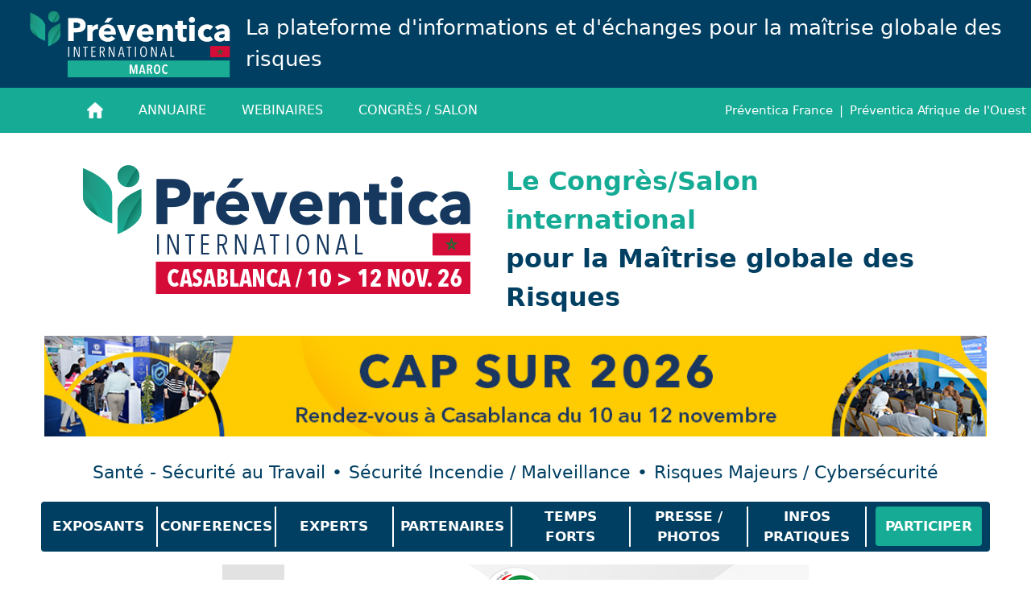

--- FILE ---
content_type: text/html; charset=UTF-8
request_url: https://www.preventica.ma/participer?origin=header_site_maroc
body_size: 10326
content:
<!DOCTYPE html>
<html class="h-full" lang="fr">
<head>
            <meta charset="UTF-8">
        <meta name="viewport" content="width=device-width,initial-scale=1">
    
    <title>PARTICIPER à Préventica International
</title>
            <link rel="stylesheet" href="/build/app.3fa08884.css">
    
            <script src="/build/runtime.ced75ccf.js" defer></script><script src="/build/649.d6cf5b9f.js" defer></script><script src="/build/510.7557087a.js" defer></script><script src="/build/514.1841ed54.js" defer></script><script src="/build/643.341be8c7.js" defer></script><script src="/build/app.3778dce6.js" defer></script>
        <script src="/build/301.b6d5777a.js" defer></script><script src="/build/carrousel.9cc8d575.js" defer></script>
        	        <link rel="shortcut icon" href="/favicon.ico">
        <link rel="stylesheet" href="https://cdnjs.cloudflare.com/ajax/libs/font-awesome/6.0.0/css/all.min.css">
        <link type="text/css" rel="stylesheet" href="/bundles/craueformflow/css/buttons.css"/>

        <!-- or link to the CDN -->
        <link href="https://cdn.jsdelivr.net/npm/@splidejs/splide@4.1.4/dist/css/splide.min.css" rel="stylesheet">
        <link rel="stylesheet" href="https://cdn.jsdelivr.net/npm/@splidejs/splide-extension-video@0.8.0/dist/css/splide-extension-video.min.css">

        
        <!-- Google Tag Manager -->
        <script>(function (w, d, s, l, i) {
                w[l] = w[l] || [];
                w[l].push({
                    'gtm.start':
                        new Date().getTime(), event: 'gtm.js'
                });
                var f = d.getElementsByTagName(s)[0],
                    j = d.createElement(s), dl = l != 'dataLayer' ? '&l=' + l : '';
                j.async = true;
                j.src =
                    'https://www.googletagmanager.com/gtm.js?id=' + i + dl;
                f.parentNode.insertBefore(j, f);
            })(window, document, 'script', 'dataLayer', 'GTM-5GQ4BJ9');</script>
        <!-- End Google Tag Manager -->
    
	<link rel="canonical" href="https://www.preventica.ma/participer"/>
	<script type="text/javascript">
		_linkedin_partner_id = "699289";
        window._linkedin_data_partner_ids = window._linkedin_data_partner_ids || [];
        window._linkedin_data_partner_ids.push(_linkedin_partner_id);
    </script>
    <script type="text/javascript">
        (function (l) {
            if (! l) {
                window.lintrk = function (a, b) {
                    window.lintrk.q.push([a, b])
                };
                window.lintrk.q = []
            }
            var s = document.getElementsByTagName("script")[0];
            var b = document.createElement("script");
            b.type = "text/javascript";
            b.async = true;
            b.src = "https://snap.licdn.com/li.lms-analytics/insight.min.js";
            s.parentNode.insertBefore(b, s);
        })(window.lintrk);
	</script>
	<noscript>
		<img height="1" width="1" style="display:none;" alt="" src="https://px.ads.linkedin.com/collect/?pid=699289&fmt=gif"/>
	</noscript>
</head>
<body class="h-full flex flex-col">
<!-- Google Tag Manager (noscript) -->
<noscript>
    <iframe src="https://www.googletagmanager.com/ns.html?id=GTM-5GQ4BJ9"
            height="0" width="0" style="display:none;visibility:hidden"></iframe>
</noscript>
<!-- End Google Tag Manager (noscript) -->

    <div id="navbar" class="flex w-full justify-center">
    <div class="flex flex-col w-full">
        <div class="w-full bg-[#003f62] flex items-center">
            <div class="flex w-[22%] sm:w-[320px]">
                <a class="mx-2" href="/">
                    <img class="p-2 hidden sm:block" style="width: 275px; margin-left:15px"
                         src="/build/images/logo-preventica-maroc-sansdate-blanc.png" alt="logo Préventica Maroc">
                    <img class="p-2 min-w-[55px] max-h-[75px] block sm:hidden"
                         src="/build/images/logo-preventica-maroc-fleur.png" alt="logo Préventica Maroc">
                </a>
            </div>
            <div class="flex justify-start">
                <div class="text-white flex p-2 text-[12px] xs:text-[15px] sm:text-[18px] lg:text-[20px] xl:text-[26px]">
                    <span>
                        La plateforme d'informations et d'échanges pour la maîtrise globale des risques
                    </span>
                </div>
            </div>
        </div>

        <div class="w-full bg-[#16ab95] flex items-center justify-between">
            <div class="my-4 text-white uppercase flex-row justify-center hidden lg:flex" style="margin-left: 80px;">
                <div class="flex flex-row text-center items-center px-4 rounded">
                    <a class="block text-white font-medium ml-3"
                       href="/"><img class="w-5" src="/build/images/home.png"></a>
                </div>

                <div class="flex flex-row text-center items-center px-4 rounded">
                    <a class="hover-underline-animation menu-navbar"
                       href="/annuaire">Annuaire</a>
                </div>

                <div class="flex flex-row text-center items-center px-4 rounded">
                    <a class="hover-underline-animation menu-navbar"
                       href="/webinaires">Webinaires</a>
                </div>

                <div class="flex flex-row text-center items-center px-4 rounded">
                    <a class="hover-underline-animation menu-navbar"
                       href="/">Congrès / salon</a>
                </div>
            </div>
            <div class="text-white p-1.5 text-[15px] hidden lg:flex">
                <a href="https://www.preventica.com/" target="_blank">
                    <span class="hover:underline">Préventica France</span>
                </a>
                <span class="px-2">|</span>
                <a href="https://www.preventica-africa.com/" target="_blank">
                    <span class="hover:underline">Préventica Afrique de l'Ouest</span>
                </a>
            </div>

            <div class="lg:hidden w-full">
                <div class="flex flex-row justify-between">
                    <div class="flex flex-row items-center px-4 rounded">
                        <a class="block text-white font-medium mx-3"
                           href="/"><img class="w-5"
                                                              src="/build/images/home.png"></a>
                    </div>

                    <div>
                        <button id="burgerButton" class="px-5">
                            <svg class="w-5 h-7 my-4" viewBox="0 0 20 20" fill="white">
                                <path d="M4 11h16a1 1 0 110 2H4a1 1 0 110-2zm0-5h16a1 1 0 110 2H4a1 1 0 110-2zm0 10h16a1 1 0 110 2H4a1 1 0 110-2z"></path>
                            </svg>
                        </button>
                    </div>
                </div>
            </div>
        </div>
    </div>


    <div style="position: absolute; opacity: 0.95;  width: 100%; z-index: 100;display: none; font-size: 25px"
         id="hidden" class="bg-white shadow-lg">
        <div class="px-2 pt-2 pb-3 sm:px-3">

            <a href="/annuaire"
               class="opacity-100 mt-1 px-3 py-2 rounded-md text-xl font-normal text-black hover:text-white hover:bg-[#415073] focus:outline-none focus:text-white focus:bg-gray-700 transition duration-150 ease-in-out flex flex-row justify-between hover:fill-white focus:fill-white">
                <p>Annuaire</p>
                <svg class="w-5" xmlns="http://www.w3.org/2000/svg" viewBox="0 0 512 512">
                    <path d="M438.6 278.6c12.5-12.5 12.5-32.8 0-45.3l-160-160c-12.5-12.5-32.8-12.5-45.3 0s-12.5 32.8 0 45.3L338.8 224 32 224c-17.7 0-32 14.3-32 32s14.3 32 32 32l306.7 0L233.4 393.4c-12.5 12.5-12.5 32.8 0 45.3s32.8 12.5 45.3 0l160-160z"/>
                </svg>
            </a>
            <a href="/webinaires"
               class="opacity-100 mt-1 px-3 py-2 rounded-md text-xl font-normal text-black hover:text-white hover:bg-[#415073] focus:outline-none focus:text-white focus:bg-gray-700 transition duration-150 ease-in-out flex flex-row justify-between hover:fill-white focus:fill-white">
                Webinaires
                <svg class="w-5" xmlns="http://www.w3.org/2000/svg" viewBox="0 0 512 512">
                    <path d="M438.6 278.6c12.5-12.5 12.5-32.8 0-45.3l-160-160c-12.5-12.5-32.8-12.5-45.3 0s-12.5 32.8 0 45.3L338.8 224 32 224c-17.7 0-32 14.3-32 32s14.3 32 32 32l306.7 0L233.4 393.4c-12.5 12.5-12.5 32.8 0 45.3s32.8 12.5 45.3 0l160-160z"/>
                </svg>
            </a>
            <a href="/"
               class="opacity-100 mt-1 px-3 py-2 rounded-md text-xl font-normal text-black hover:text-white hover:bg-[#415073] focus:outline-none focus:text-white focus:bg-gray-700 transition duration-150 ease-in-out flex flex-row justify-between hover:fill-white focus:fill-white">
                Congrès / salon
                <svg class="w-5" xmlns="http://www.w3.org/2000/svg" viewBox="0 0 512 512">
                    <path d="M438.6 278.6c12.5-12.5 12.5-32.8 0-45.3l-160-160c-12.5-12.5-32.8-12.5-45.3 0s-12.5 32.8 0 45.3L338.8 224 32 224c-17.7 0-32 14.3-32 32s14.3 32 32 32l306.7 0L233.4 393.4c-12.5 12.5-12.5 32.8 0 45.3s32.8 12.5 45.3 0l160-160z"/>
                </svg>
            </a>

        </div>
    </div>
</div>


<script>
    const burgerBtn = document.querySelector('#burgerButton');
    const hiddenNav = document.querySelector('#hidden');
    const navbar = document.querySelector('#navbar');

    burgerBtn.addEventListener('click', function () {
        if (hiddenNav.style.display === "none") {
            hiddenNav.style.height = "160px";
            hiddenNav.style.display = "block";
            hiddenNav.style.marginTop = navbar.clientHeight + "px";
        } else {
            hiddenNav.style.height = "0px";
            hiddenNav.style.display = "none";
        }
    });

    window.addEventListener("resize", () => {
        hiddenNav.style.display = "none";
    });

</script>
    	<header class="flex flex-col block-content">
    <div class="flex flex-col lg:flex-row justify-center items-center">
        <div class="lg:max-w-[50%]">
            <a class="mx-5" href="/">
                <img class="py-2 w-full" src="/build/images/logo-preventica-maroc-26.png"
                     alt="logo Préventica International">
            </a>
        </div>

        <div class="w-full lg:max-w-[50%]">
            <h1 class="text-left font-semibold text-[18px] sm:text-[22px] lg:text-[32px] text-[#16ab95] lg:pt-5 mx-3 lg:mr-5 lg:ml-8 tracking-normal">
                Le Congrès/Salon international
                <br>
                <span class="text-[#003f62]">pour la Maîtrise globale des Risques</span>
                <br>

            </h1>
        </div>
    </div>
     <a class="mx-1" href="/participer">
        <img class="py-2 w-full" src="/build/images/ban-date-2026.jpg" alt="Dates 2026">
     </a>

    <div class="hidden lg:block mt-5">
        <div class="flex justify-center thematique">
            <span>Santé - Sécurité au Travail</span>
            <span class="thema-header">Sécurité Incendie / Malveillance</span>
            <span class="thema-header">Risques Majeurs / Cybersécurité</span>
        </div>
    </div>

    <div class="bg-[#003f62] grid gap-2 grid-cols-2 xs:grid-cols-3 lg:grid-cols-8 p-1.5 rounded items-center justify-center mt-5">
        <div class="border-r-2 border-white text-center h-full items-center flex justify-center">
            <a class="hover-underline-animation menu-salon"
               href="/exposants">EXPOSANTS</a>
        </div>
        <div class="border-r-0 xs:border-r-2 border-white text-center h-full items-center flex justify-center">
            <a class="hover-underline-animation menu-salon"
               href="/conferences">CONFERENCES</a>
        </div>
        <div class="border-r-2 xs:border-r-0 lg:border-r-2 border-white text-center h-full items-center flex justify-center">
            <a class="hover-underline-animation menu-salon"
               href="/personnalites">EXPERTS</a>
        </div>
        <div class="border-r-0 xs:border-r-2 border-white text-center h-full items-center flex justify-center">
            <a class="hover-underline-animation menu-salon"
               href="/partenaires">PARTENAIRES</a>
        </div>
        <div class="border-r-2 border-white text-center h-full items-center flex justify-center">
            <a class="hover-underline-animation menu-salon"
               href="/tempsForts">TEMPS FORTS</a>
        </div>
        <div class="border-r-2 border-white text-center h-full items-center flex justify-center">
            <a class="hover-underline-animation menu-salon"
               href="/presse">PRESSE / PHOTOS</a>
        </div>
        <div class="border-r-0 lg:border-r-2 border-white text-center h-full items-center flex justify-center">
            <a class="hover-underline-animation menu-salon"
            href="/infos-pratiques" target="_blank">INFOS PRATIQUES</a>
        </div>
        <div class="flex justify-center">
            <a href="/participer"
               class="bouton-vert p-2 sm:p-3">
                PARTICIPER
            </a>
        </div>
    </div>


            <div class="flex justify-center mt-4">
            <!-- Revive Adserver Asynchronous JS Tag - Generated with Revive Adserver v5.2.1 -->
            <ins data-revive-zoneid="85" data-revive-id="e15d07ef4aa4fa494623deac8c3b2fac"></ins>
            <script async src="//pub.communica.fr/adserver/www/delivery/asyncjs.php"></script>
        </div>
    
</header>
	<div class="pb-8">
		<div class="mt-8 py-5 px-5 shadow-lg text-sm text-zinc-700 block-content">

			<h1 class="text-[#003f62] font-bold text-2xl text-center mb-8">PARTICIPER à Préventica</h1>
			<form name="participation_salon" method="post">

			<div class="-mx-3 mb-6">
				<div class="w-full px-3 flex flex-row">
					<div id="participation_salon_demande" class="w-full flex flex-wrap justify-between">            <div class="flex items-center"><input type="radio" id="participation_salon_demande_0" name="participation_salon[demande]" required="required" class="border-gray-300 shadow-sm text-emerald-500 focus:ring focus:ring-emerald-600 focus:ring-opacity-50" value="EXPOSER" /><label class="ml-2 required" for="participation_salon_demande_0">EXPOSER</label></div>
                    <div class="flex items-center"><input type="radio" id="participation_salon_demande_1" name="participation_salon[demande]" required="required" class="border-gray-300 shadow-sm text-emerald-500 focus:ring focus:ring-emerald-600 focus:ring-opacity-50" value="VISITER" /><label class="ml-2 required" for="participation_salon_demande_1">VISITER</label></div>
                    <div class="flex items-center"><input type="radio" id="participation_salon_demande_2" name="participation_salon[demande]" required="required" class="border-gray-300 shadow-sm text-emerald-500 focus:ring focus:ring-emerald-600 focus:ring-opacity-50" value="Proposer une conférence" /><label class="ml-2 required" for="participation_salon_demande_2">Proposer une conférence</label></div>
                    <div class="flex items-center"><input type="radio" id="participation_salon_demande_3" name="participation_salon[demande]" required="required" class="border-gray-300 shadow-sm text-emerald-500 focus:ring focus:ring-emerald-600 focus:ring-opacity-50" value="Devenir Partenaire" /><label class="ml-2 required" for="participation_salon_demande_3">Devenir Partenaire</label></div>
                    <div class="flex items-center"><input type="radio" id="participation_salon_demande_4" name="participation_salon[demande]" required="required" class="border-gray-300 shadow-sm text-emerald-500 focus:ring focus:ring-emerald-600 focus:ring-opacity-50" value="Organiser un webinaire" /><label class="ml-2 required" for="participation_salon_demande_4">Organiser un webinaire</label></div>
                    <div class="flex items-center"><input type="radio" id="participation_salon_demande_5" name="participation_salon[demande]" required="required" class="border-gray-300 shadow-sm text-emerald-500 focus:ring focus:ring-emerald-600 focus:ring-opacity-50" value="Être référencé dans l’annuaire" /><label class="ml-2 required" for="participation_salon_demande_5">Être référencé dans l’annuaire</label></div>
        </div>
				</div>
			</div>
			<div class="flex flex-wrap -mx-3 mb-6">
				<div class="w-full px-3">
					<label class="text-[#003f62] block tracking-wide text-gray-700 text-sm font-bold mb-2 required" for="participation_salon_societe">Société</label>
					<input type="text" id="participation_salon_societe" name="participation_salon[societe]" required="required" class="mb-2 text-sm w-full h-9 rounded-md border-gray-100 bg-slate-200 shadow-sm focus:border-emerald-500 focus:ring focus:ring-emerald-600 focus:ring-opacity-50" />
				</div>
			</div>
			<div class="flex flex-wrap -mx-3 mb-6">
				<div class="w-full md:w-1/2 px-3">
					<label class="text-[#003f62] block tracking-wide text-gray-700 text-sm font-bold mb-2 required" for="participation_salon_prenom">Prénom</label>
					<input type="text" id="participation_salon_prenom" name="participation_salon[prenom]" required="required" class="mb-2 text-sm w-full h-9 rounded-md border-gray-100 bg-slate-200 shadow-sm focus:border-emerald-500 focus:ring focus:ring-emerald-600 focus:ring-opacity-50" />
				</div>
				<div class="w-full md:w-1/2 px-3 mb-6 md:mb-0">
					<label class="text-[#003f62] block tracking-wide text-gray-700 text-sm font-bold mb-2 required" for="participation_salon_nom">Nom</label>
					<input type="text" id="participation_salon_nom" name="participation_salon[nom]" required="required" class="mb-2 text-sm w-full h-9 rounded-md border-gray-100 bg-slate-200 shadow-sm focus:border-emerald-500 focus:ring focus:ring-emerald-600 focus:ring-opacity-50" />
				</div>
			</div>
			<div class="flex flex-wrap -mx-3 mb-6">
				<div class="w-full md:w-1/2 px-3">
					<label class="text-[#003f62] block tracking-wide text-gray-700 text-sm font-bold mb-2 required" for="participation_salon_fonction">Fonction</label>
					<input type="text" id="participation_salon_fonction" name="participation_salon[fonction]" required="required" class="mb-2 text-sm w-full h-9 rounded-md border-gray-100 bg-slate-200 shadow-sm focus:border-emerald-500 focus:ring focus:ring-emerald-600 focus:ring-opacity-50" />
				</div>
				<div class="w-full md:w-1/2 px-3 mb-6 md:mb-0">
					<label class="text-[#003f62] block tracking-wide text-gray-700 text-sm font-bold mb-2 required" for="participation_salon_secteur">Secteur d&#039;Activités</label>
					<input type="text" id="participation_salon_secteur" name="participation_salon[secteur]" required="required" class="mb-2 text-sm w-full h-9 rounded-md border-gray-100 bg-slate-200 shadow-sm focus:border-emerald-500 focus:ring focus:ring-emerald-600 focus:ring-opacity-50" />
				</div>
			</div>
			<div class="flex flex-wrap -mx-3 mb-6">
				<div class="w-full md:w-1/2 px-3">
					<label class="text-[#003f62] block tracking-wide text-gray-700 text-sm font-bold mb-2 required" for="participation_salon_email">Email</label>
					<input type="email" id="participation_salon_email" name="participation_salon[email]" required="required" class="mb-2 text-sm w-full h-9 rounded-md border-gray-100 bg-slate-200 shadow-sm focus:border-emerald-500 focus:ring focus:ring-emerald-600 focus:ring-opacity-50" />
				</div>
				<div class="w-full md:w-1/2 px-3">
					<label class="text-[#003f62] block tracking-wide text-gray-700 text-sm font-bold mb-2 required" for="participation_salon_tel">Téléphone</label>
					<input type="tel" id="participation_salon_tel" name="participation_salon[tel]" required="required" class="mb-2 text-sm w-full h-9 rounded-md border-gray-100 bg-slate-200 shadow-sm focus:border-emerald-500 focus:ring focus:ring-emerald-600 focus:ring-opacity-50" />
				</div>
			</div>
			<div class="flex flex-wrap -mx-3 mb-6">
				<div class="w-full md:w-1/2 px-3">
					<label class="text-[#003f62] block tracking-wide text-gray-700 text-sm font-bold mb-2 required" for="participation_salon_ville">Ville</label>
					<input type="text" id="participation_salon_ville" name="participation_salon[ville]" required="required" class="mb-2 text-sm w-full h-9 rounded-md border-gray-100 bg-slate-200 shadow-sm focus:border-emerald-500 focus:ring focus:ring-emerald-600 focus:ring-opacity-50" />
				</div>
				<div class="w-full md:w-1/2 px-3">
					<label class="text-[#003f62] block tracking-wide text-gray-700 text-sm font-bold mb-2 required" for="participation_salon_pays">Pays</label>
					<select id="participation_salon_pays" name="participation_salon[pays]" class="mb-2 text-sm w-full h-9 rounded-md border-gray-100 bg-slate-200 shadow-sm focus:border-emerald-500 focus:ring focus:ring-emerald-600 focus:ring-opacity-50">            <option value="MA">Maroc</option><option disabled="disabled">-------------------</option><option value="AF">Afghanistan</option><option value="ZA">Afrique du Sud</option><option value="AL">Albanie</option><option value="DZ">Algérie</option><option value="DE">Allemagne</option><option value="AD">Andorre</option><option value="AO">Angola</option><option value="AI">Anguilla</option><option value="AQ">Antarctique</option><option value="AG">Antigua-et-Barbuda</option><option value="SA">Arabie saoudite</option><option value="AR">Argentine</option><option value="AM">Arménie</option><option value="AW">Aruba</option><option value="AU">Australie</option><option value="AT">Autriche</option><option value="AZ">Azerbaïdjan</option><option value="BS">Bahamas</option><option value="BH">Bahreïn</option><option value="BD">Bangladesh</option><option value="BB">Barbade</option><option value="BE">Belgique</option><option value="BZ">Belize</option><option value="BJ">Bénin</option><option value="BM">Bermudes</option><option value="BT">Bhoutan</option><option value="BY">Biélorussie</option><option value="BO">Bolivie</option><option value="BA">Bosnie-Herzégovine</option><option value="BW">Botswana</option><option value="BR">Brésil</option><option value="BN">Brunei</option><option value="BG">Bulgarie</option><option value="BF">Burkina Faso</option><option value="BI">Burundi</option><option value="KH">Cambodge</option><option value="CM">Cameroun</option><option value="CA">Canada</option><option value="CV">Cap-Vert</option><option value="CL">Chili</option><option value="CN">Chine</option><option value="CY">Chypre</option><option value="CO">Colombie</option><option value="KM">Comores</option><option value="CG">Congo-Brazzaville</option><option value="CD">Congo-Kinshasa</option><option value="KP">Corée du Nord</option><option value="KR">Corée du Sud</option><option value="CR">Costa Rica</option><option value="CI">Côte d’Ivoire</option><option value="HR">Croatie</option><option value="CU">Cuba</option><option value="CW">Curaçao</option><option value="DK">Danemark</option><option value="DJ">Djibouti</option><option value="DM">Dominique</option><option value="EG">Égypte</option><option value="AE">Émirats arabes unis</option><option value="EC">Équateur</option><option value="ER">Érythrée</option><option value="ES">Espagne</option><option value="EE">Estonie</option><option value="SZ">Eswatini</option><option value="VA">État de la Cité du Vatican</option><option value="US">États-Unis</option><option value="ET">Éthiopie</option><option value="FJ">Fidji</option><option value="FI">Finlande</option><option value="FR">France</option><option value="GA">Gabon</option><option value="GM">Gambie</option><option value="GE">Géorgie</option><option value="GS">Géorgie du Sud-et-les Îles Sandwich du Sud</option><option value="GH">Ghana</option><option value="GI">Gibraltar</option><option value="GR">Grèce</option><option value="GD">Grenade</option><option value="GL">Groenland</option><option value="GP">Guadeloupe</option><option value="GU">Guam</option><option value="GT">Guatemala</option><option value="GG">Guernesey</option><option value="GN">Guinée</option><option value="GQ">Guinée équatoriale</option><option value="GW">Guinée-Bissau</option><option value="GY">Guyana</option><option value="GF">Guyane française</option><option value="HT">Haïti</option><option value="HN">Honduras</option><option value="HU">Hongrie</option><option value="BV">Île Bouvet</option><option value="CX">Île Christmas</option><option value="IM">Île de Man</option><option value="NF">Île Norfolk</option><option value="AX">Îles Åland</option><option value="KY">Îles Caïmans</option><option value="CC">Îles Cocos</option><option value="CK">Îles Cook</option><option value="FO">Îles Féroé</option><option value="HM">Îles Heard-et-MacDonald</option><option value="FK">Îles Malouines</option><option value="MP">Îles Mariannes du Nord</option><option value="MH">Îles Marshall</option><option value="UM">Îles mineures éloignées des États-Unis</option><option value="PN">Îles Pitcairn</option><option value="SB">Îles Salomon</option><option value="TC">Îles Turques-et-Caïques</option><option value="VG">Îles Vierges britanniques</option><option value="VI">Îles Vierges des États-Unis</option><option value="IN">Inde</option><option value="ID">Indonésie</option><option value="IQ">Irak</option><option value="IR">Iran</option><option value="IE">Irlande</option><option value="IS">Islande</option><option value="IL">Israël</option><option value="IT">Italie</option><option value="JM">Jamaïque</option><option value="JP">Japon</option><option value="JE">Jersey</option><option value="JO">Jordanie</option><option value="KZ">Kazakhstan</option><option value="KE">Kenya</option><option value="KG">Kirghizstan</option><option value="KI">Kiribati</option><option value="KW">Koweït</option><option value="RE">La Réunion</option><option value="LA">Laos</option><option value="LS">Lesotho</option><option value="LV">Lettonie</option><option value="LB">Liban</option><option value="LR">Liberia</option><option value="LY">Libye</option><option value="LI">Liechtenstein</option><option value="LT">Lituanie</option><option value="LU">Luxembourg</option><option value="MK">Macédoine du Nord</option><option value="MG">Madagascar</option><option value="MY">Malaisie</option><option value="MW">Malawi</option><option value="MV">Maldives</option><option value="ML">Mali</option><option value="MT">Malte</option><option value="MA">Maroc</option><option value="MQ">Martinique</option><option value="MU">Maurice</option><option value="MR">Mauritanie</option><option value="YT">Mayotte</option><option value="MX">Mexique</option><option value="FM">Micronésie</option><option value="MD">Moldavie</option><option value="MC">Monaco</option><option value="MN">Mongolie</option><option value="ME">Monténégro</option><option value="MS">Montserrat</option><option value="MZ">Mozambique</option><option value="MM">Myanmar (Birmanie)</option><option value="NA">Namibie</option><option value="NR">Nauru</option><option value="NP">Népal</option><option value="NI">Nicaragua</option><option value="NE">Niger</option><option value="NG">Nigeria</option><option value="NU">Niue</option><option value="NO">Norvège</option><option value="NC">Nouvelle-Calédonie</option><option value="NZ">Nouvelle-Zélande</option><option value="OM">Oman</option><option value="UG">Ouganda</option><option value="UZ">Ouzbékistan</option><option value="PK">Pakistan</option><option value="PW">Palaos</option><option value="PA">Panama</option><option value="PG">Papouasie-Nouvelle-Guinée</option><option value="PY">Paraguay</option><option value="NL">Pays-Bas</option><option value="BQ">Pays-Bas caribéens</option><option value="PE">Pérou</option><option value="PH">Philippines</option><option value="PL">Pologne</option><option value="PF">Polynésie française</option><option value="PR">Porto Rico</option><option value="PT">Portugal</option><option value="QA">Qatar</option><option value="HK">R.A.S. chinoise de Hong Kong</option><option value="MO">R.A.S. chinoise de Macao</option><option value="CF">République centrafricaine</option><option value="DO">République dominicaine</option><option value="RO">Roumanie</option><option value="GB">Royaume-Uni</option><option value="RU">Russie</option><option value="RW">Rwanda</option><option value="EH">Sahara occidental</option><option value="BL">Saint-Barthélemy</option><option value="KN">Saint-Christophe-et-Niévès</option><option value="SM">Saint-Marin</option><option value="MF">Saint-Martin</option><option value="SX">Saint-Martin (partie néerlandaise)</option><option value="PM">Saint-Pierre-et-Miquelon</option><option value="VC">Saint-Vincent-et-les Grenadines</option><option value="SH">Sainte-Hélène</option><option value="LC">Sainte-Lucie</option><option value="SV">Salvador</option><option value="WS">Samoa</option><option value="AS">Samoa américaines</option><option value="ST">Sao Tomé-et-Principe</option><option value="SN">Sénégal</option><option value="RS">Serbie</option><option value="SC">Seychelles</option><option value="SL">Sierra Leone</option><option value="SG">Singapour</option><option value="SK">Slovaquie</option><option value="SI">Slovénie</option><option value="SO">Somalie</option><option value="SD">Soudan</option><option value="SS">Soudan du Sud</option><option value="LK">Sri Lanka</option><option value="SE">Suède</option><option value="CH">Suisse</option><option value="SR">Suriname</option><option value="SJ">Svalbard et Jan Mayen</option><option value="SY">Syrie</option><option value="TJ">Tadjikistan</option><option value="TW">Taïwan</option><option value="TZ">Tanzanie</option><option value="TD">Tchad</option><option value="CZ">Tchéquie</option><option value="TF">Terres australes françaises</option><option value="IO">Territoire britannique de l’océan Indien</option><option value="PS">Territoires palestiniens</option><option value="TH">Thaïlande</option><option value="TL">Timor oriental</option><option value="TG">Togo</option><option value="TK">Tokelau</option><option value="TO">Tonga</option><option value="TT">Trinité-et-Tobago</option><option value="TN">Tunisie</option><option value="TM">Turkménistan</option><option value="TR">Turquie</option><option value="TV">Tuvalu</option><option value="UA">Ukraine</option><option value="UY">Uruguay</option><option value="VU">Vanuatu</option><option value="VE">Venezuela</option><option value="VN">Viêt Nam</option><option value="WF">Wallis-et-Futuna</option><option value="YE">Yémen</option><option value="ZM">Zambie</option><option value="ZW">Zimbabwe</option></select>
				</div>
			</div>
			<div class="-mx-3 mb-6 px-3">
				<label class="text-[#003f62] block tracking-wide text-gray-700 text-sm font-bold mb-2 required" for="participation_salon_captcha">Captcha</label>
				<div class="flex items-center w-auto place-content-between text-red-600 font-semibold">
					
				</div>
				<div class="flex items-center place-content-between w-full">
					<img class="captcha_image" id="captcha_696bad6434fda" src="[data-uri]" alt="" title="captcha" width="130" height="50" /><input type="text" id="participation_salon_captcha" name="participation_salon[captcha]" required="required" placeholder="Captcha" style="width: 67%; margin-bottom: 0px" class="mb-2 text-sm w-full h-9 rounded-md border-gray-100 bg-slate-200 shadow-sm focus:border-emerald-500 focus:ring focus:ring-emerald-600 focus:ring-opacity-50" />
				</div>
			</div>
			<div class="flex items-center w-auto my-5">
				<button type="submit" id="participation_salon_valider" name="participation_salon[valider]" class="w-1/2 bg-[#16ab95] hover:bg-[#13927f] text-white font-bold py-2 px-4 rounded focus:outline-none focus:shadow-outline mx-auto uppercase">Valider</button>
			</div>

			<input type="hidden" id="participation_salon__token" name="participation_salon[_token]" class="mb-2 text-sm w-full h-9 rounded-md border-gray-100 bg-slate-200 shadow-sm focus:border-emerald-500 focus:ring focus:ring-emerald-600 focus:ring-opacity-50" value="3bc6c415b25d36e.Tjkwkk4XPKq304tPhld2rnXOt6qE7zvC5PlLi58FruU.CFxF5gtEap_AksV4zXoT2D6dgc3siFG3nMg_uu5u-aA2bGT3GEJFzPbg_A" /></form>
		</div>
	</div>


    <footer class="pt-12">

    <div class="w-full h-28 flex items-center"
         style=" background: rgb(22,171,149);background: linear-gradient(336deg, rgba(22,171,149,1) 5%, rgba(74,157,145,0.8904938684458158) 30%, rgba(47,98,114,0.9101017115830707) 51%, rgba(0,63,98,1) 96%);">
        <div class="flex justify-between items-center block-content">
            <p class="font-normal text-white tracking-wider text-[15px] xs:text-[20px] lg:text-[30px]">
                <span class="font-semibold"> Devenez acteur </span> de la plateforme Préventica Maroc !
            </p>
            <a href="/participer"
               class="rounded-full p-3 shadow-lg bg-white text-center">
                <i class="far fa-file-alt fa-lg mr-2" style="color: #16ab95;"></i>
                <span class="uppercase text-[#16ab95] font-semibold">Demande d'informations</span>
            </a>
        </div>
    </div>

    <div class="flex max-lg:flex-col max-lg:items-center max-lg:space-y-5 lg:justify-between block-content">

        <div class="carte-footer">
            <h2 class="titre-carte-footer">Les services digitaux</h2>
            <div class="carte-footer-content">
                <a href="/annuaire" class="link-footer hover-underline-animation">
                    L'annuaire <span class="text-[#202869] font-normal">Solutions & Services</span>
                </a>
                <a href="/webinaires" class="link-footer hover-underline-animation">
                    Les Webinaires <span class="text-[#202869] font-normal">& web ateliers solutions</span>
                </a>
                <a href="/editos" class="link-footer hover-underline-animation">
                    Les Interviews <span class="text-[#202869] font-normal">"Paroles d'Experts"</span>
                </a>
                <a href="/actualites" class="link-footer hover-underline-animation">
                    Les Actualités <span class="text-[#202869] font-normal">Santé & Sécurité</span>
                </a>
            </div>
        </div>

        <div class="carte-footer">
            <h2 class="titre-carte-footer">Les rendez-vous</h2>
            <div class="carte-footer-content">
                <a href="https://www.preventica.ma" class="link-footer hover-underline-animation">
                    Préventica CASABLANCA <span class="text-[#202869] font-normal">: 10 > 12 NOV. 2026</span>
                </a>
                <a href="#" target="_blank" class="link-footer hover-underline-animation">
                    Bilan <span class="text-[#202869] font-normal">2025 à venir</span>
                </a>
                <a href="https://www.preventica.com/salon/2024/maroc/bilan-maroc-2024_compressed.pdf" target="_blank" class="link-footer hover-underline-animation">
                    Bilan <span class="text-[#202869] font-normal">2024</span>
                </a>
                <a href="https://www.preventica.com/salon/rennes-2026" target="_blank"
                   class="link-footer hover-underline-animation">
                    Préventica RENNES <span class="text-[#202869] font-normal">: 16 > 18 JUIN 2026</span>
                </a>
                <a href="https://www.preventica.com/salon/lyon-2026" target="_blank"
                   class="link-footer hover-underline-animation">
                    Préventica LYON <span class="text-[#202869] font-normal">: 06 > 08 OCT. 2026</span>
                </a>
            </div>
        </div>

        <div class="carte-footer lg:space-y-4 bg-gray-100 max-lg:w-full">
            <h2 class="titre-carte-footer text-lg text-center font-normal">INSCRIVEZ-VOUS<br>À LA NEWSLETTER
                PRÉVENTICA</h2>

            <div class="carte-footer-content">
                <form action="/newsletter?email=email" class="mb-8">
                    <input type="text" name="email"
                           class="bg-white border-gray-300 text-gray-900 text-sm rounded-full w-3/4 p-2.5 focus:ring
                           focus:ring-emerald-500 focus:ring-opacity-50 focus:border-none flex mx-auto placeholder:text-[#16ab95]
                           placeholder:text-center placeholder:italic text-center"
                           placeholder="Votre adresse mail" required>
                </form>
                <div class="w-1/2 flex justify-between mx-auto">
                    <a href="https://www.facebook.com/Preventica.Maroc" target="_blank">
                        <img class="cursor-pointer" src="/build/images/facebook-footer.png">
                    </a>
                    <a href="https://www.linkedin.com/company/pr%C3%A9ventica-africa/" target="_blank">
                        <img class="cursor-pointer" src="/build/images/linkedin-footer.png">
                    </a>
                    <a href="https://www.youtube.com/channel/UCqF-x3kCwop92VBdxHrYvNQ" target="_blank">
                        <img class="cursor-pointer" src="/build/images/youtube-footer.png">
                    </a>
                </div>
            </div>
        </div>
    </div>

    <div class="bg-[#003f62] py-3">
        <ul class="text-white text-[12px] xs:text-sm italic flex justify-center space-x-4">
            <li><a href="/qui-sommes-nous" class="hover:text-[#16ab95]">Qui sommes-nous ?</a>
            </li>
            <li>
                |
            </li>
            <li><a href="/participer" class="hover:text-[#16ab95]">Contact</a></li>
            <li>
                |
            </li>
            <li><a href="/mentions-legales-cgu" class="hover:text-[#16ab95]">Mentions légales
                    CGU</a>
            </li>
        </ul>
    </div>
</footer>
</body>
</html>


--- FILE ---
content_type: text/css
request_url: https://www.preventica.ma/build/app.3fa08884.css
body_size: 10177
content:
.html{background-color:#0d6efd}.button_ajout{border:1px solid #d3d3d3;border-radius:5px;color:#000;padding:7.5px}.carte-footer{padding-bottom:1.25rem;padding-top:1.25rem;width:50%}@media (min-width:1024px){.carte-footer{max-width:32%}}.titre-carte-footer{font-size:1.5rem;font-weight:600;line-height:2rem;margin-bottom:1rem;--tw-text-opacity:1;color:rgb(32 40 105/var(--tw-text-opacity))}@media not all and (min-width:1024px){.titre-carte-footer{text-align:center}}.carte-footer-content{display:flex;flex-direction:column}@media not all and (min-width:1024px){.carte-footer-content{align-items:center}}.link-footer{font-weight:600;width:-moz-fit-content;width:fit-content;--tw-text-opacity:1;color:rgb(22 171 149/var(--tw-text-opacity))}.link-footer:after{content:var(--tw-content);--tw-bg-opacity:1;background-color:rgb(22 171 149/var(--tw-bg-opacity))}.carte-filtre{align-items:center;border-radius:.5rem;display:flex;flex-direction:column;justify-content:center;margin:.5rem;max-width:40%;--tw-bg-opacity:1;background-color:rgb(255 255 255/var(--tw-bg-opacity));padding:.25rem;--tw-shadow:0 1px 3px 0 rgba(0,0,0,.1),0 1px 2px -1px rgba(0,0,0,.1);--tw-shadow-colored:0 1px 3px 0 var(--tw-shadow-color),0 1px 2px -1px var(--tw-shadow-color);box-shadow:var(--tw-ring-offset-shadow,0 0 #0000),var(--tw-ring-shadow,0 0 #0000),var(--tw-shadow);transition-duration:.3s}.carte-filtre:hover{--tw-scale-x:1.05;--tw-scale-y:1.05;transform:translate(var(--tw-translate-x),var(--tw-translate-y)) rotate(var(--tw-rotate)) skewX(var(--tw-skew-x)) skewY(var(--tw-skew-y)) scaleX(var(--tw-scale-x)) scaleY(var(--tw-scale-y));--tw-shadow-color:hsla(25,5%,45%,.4);--tw-shadow:var(--tw-shadow-colored)}@media (min-width:1024px){.carte-filtre{max-width:60%}}.carte-filtre-logo{background-position:50%;background-repeat:no-repeat;background-size:contain;height:2rem;margin-left:auto;margin-right:auto;width:3rem}@media (min-width:768px){.carte-filtre-logo{height:3rem;width:5rem}}.carte-filtre-texte{display:table-cell;font-size:8px;font-weight:600;padding-top:.5rem;text-align:center;width:8rem}@media (min-width:768px){.carte-filtre-texte{font-size:10px}}.block-content{margin-left:auto;margin-right:auto;width:92%}@media (min-width:1300px){.block-content{width:1140px}}.titre-content{font-size:1.5rem;font-weight:600;line-height:2rem;margin-bottom:1.5rem;--tw-text-opacity:1;color:rgb(36 51 102/var(--tw-text-opacity))}.form-label-badges{border-width:0;padding:.5rem .5rem .25rem;text-align:center}.form-widget-badges{border-width:0}.form-widget-badges,.table-data,.table-data-header{padding:.5rem;text-align:center}.table-data-header{border-bottom-width:2px;font-size:1rem;font-weight:700;line-height:1.5rem}.fleche-titre-content{font-weight:700;--tw-text-opacity:1;color:rgb(22 171 149/var(--tw-text-opacity))}.content-gris{border-radius:.375rem;display:grid;gap:1rem;grid-template-columns:repeat(1,minmax(0,1fr));margin-left:auto;margin-right:auto;--tw-bg-opacity:1;background-color:rgb(248 250 252/var(--tw-bg-opacity));padding:1.5rem}@media (min-width:540px){.content-gris{grid-template-columns:repeat(2,minmax(0,1fr))}}@media (min-width:768px){.content-gris{grid-template-columns:repeat(3,minmax(0,1fr))}}@media (min-width:1040px){.content-gris{grid-template-columns:repeat(4,minmax(0,1fr))}}@media (min-width:1280px){.content-gris{gap:1.5rem}}.content-editos,.content-liste-expo{border-radius:.375rem;margin-left:auto;margin-right:auto;--tw-bg-opacity:1;background-color:rgb(248 250 252/var(--tw-bg-opacity));padding:1.5rem}.content-liste-expo{display:grid;gap:1rem;grid-template-columns:repeat(1,minmax(0,1fr))}@media (min-width:540px){.content-liste-expo{grid-template-columns:repeat(2,minmax(0,1fr))}}@media (min-width:768px){.content-liste-expo{grid-template-columns:repeat(3,minmax(0,1fr))}}@media (min-width:1040px){.content-liste-expo{grid-template-columns:repeat(4,minmax(0,1fr))}}@media (min-width:1280px){.content-liste-expo{gap:1.5rem}}.content-confs{border-radius:.375rem;display:grid;gap:1rem;grid-template-columns:repeat(1,minmax(0,1fr));margin-left:auto;margin-right:auto;min-width:92%;--tw-bg-opacity:1;background-color:rgb(248 250 252/var(--tw-bg-opacity));padding:1.5rem}@media (min-width:1280px){.content-confs{gap:1.5rem;min-width:1140px}}.carte{border-radius:.5rem;border-width:1px;display:flex;flex-direction:column;height:290px;justify-content:space-between;min-width:200px;--tw-border-opacity:1;border-color:rgb(229 231 235/var(--tw-border-opacity));--tw-bg-opacity:1;background-color:rgb(255 255 255/var(--tw-bg-opacity));--tw-shadow:0 4px 6px -1px rgba(0,0,0,.1),0 2px 4px -2px rgba(0,0,0,.1);--tw-shadow-colored:0 4px 6px -1px var(--tw-shadow-color),0 2px 4px -2px var(--tw-shadow-color);transition-duration:.3s}.carte,.carte:hover{box-shadow:var(--tw-ring-offset-shadow,0 0 #0000),var(--tw-ring-shadow,0 0 #0000),var(--tw-shadow)}.carte:hover{--tw-shadow:0 10px 15px -3px rgba(0,0,0,.1),0 4px 6px -4px rgba(0,0,0,.1);--tw-shadow-colored:0 10px 15px -3px var(--tw-shadow-color),0 4px 6px -4px var(--tw-shadow-color)}.img-carte{background-position:50%;background-repeat:no-repeat;border-top-left-radius:.5rem;border-top-right-radius:.5rem;height:100%;width:100%}.content-carte{display:flex;flex-direction:column;min-height:150px;padding:.5rem 1rem;transition-duration:.3s}.date-carte{font-size:.875rem;line-height:1.25rem;--tw-text-opacity:1;color:rgb(107 114 128/var(--tw-text-opacity))}@media (min-width:768px){.date-carte{font-size:.75rem;line-height:1rem}}.carte-titre{font-size:.875rem;font-weight:600;line-height:1.25rem;overflow:hidden;--tw-text-opacity:1;color:rgb(36 51 102/var(--tw-text-opacity))}@media (min-width:768px){.carte-titre{font-size:1rem;line-height:1.5rem}}.carte-titre{display:-webkit-box;-webkit-box-orient:vertical}.carte-orga{font-size:.875rem;line-height:1.25rem;--tw-text-opacity:1;color:rgb(5 150 105/var(--tw-text-opacity))}@media (min-width:768px){.carte-orga{font-size:.75rem;line-height:1rem}}.splide__pagination{bottom:-25px!important}.splide__pagination__page.is-active{background-color:#334155!important}.splide__pagination__page{background-color:#cbd5e1!important}.splide__arrow{opacity:1}.splide__arrow--prev{left:-40px}.splide__arrow--next{right:-40px}label.required:after{color:red;content:" *"}.menu-salon{display:block;font-size:13px;font-weight:700;margin-right:.5rem;--tw-text-opacity:1;color:rgb(255 255 255/var(--tw-text-opacity))}.menu-salon:after{content:var(--tw-content);--tw-bg-opacity:1;background-color:rgb(255 255 255/var(--tw-bg-opacity))}@media (min-width:640px){.menu-salon{font-size:15px}}@media (min-width:1024px){.menu-salon{font-size:17px}}.titre-salon{margin-right:.5rem}.titre-salon:after{content:var(--tw-content);--tw-bg-opacity:1;background-color:rgb(36 51 102/var(--tw-bg-opacity))}.menu-navbar{display:block;font-size:16px;font-weight:500;margin-left:.75rem;--tw-text-opacity:1;color:rgb(255 255 255/var(--tw-text-opacity))}.menu-navbar:after{content:var(--tw-content);--tw-bg-opacity:1;background-color:rgb(255 255 255/var(--tw-bg-opacity))}.menu-navbar-espaces{display:block;font-size:16px;font-weight:500;margin-left:.75rem;--tw-text-opacity:1;color:rgb(255 255 255/var(--tw-text-opacity))}.menu-navbar-espaces:after{content:var(--tw-content);--tw-bg-opacity:1;background-color:rgb(255 255 255/var(--tw-bg-opacity))}.menu-navbar-espaces{display:inline-block;position:relative}.menu-navbar-espaces:after{bottom:0;content:"";height:2px;left:0;position:absolute;transform:scaleX(0);transform-origin:bottom right;transition:transform .25s ease-out;width:100%}.menu-navbar-espaces:hover:after{transform:scaleX(1);transform-origin:bottom left}.bouton-vert{border-radius:.25rem;cursor:pointer;display:block;width:-moz-fit-content;width:fit-content;--tw-bg-opacity:1;background-color:rgb(22 171 149/var(--tw-bg-opacity));font-size:15px;font-weight:700;padding:.75rem;--tw-text-opacity:1;color:rgb(255 255 255/var(--tw-text-opacity));transition-duration:.6ms}@media (min-width:1024px){.bouton-vert{font-size:17px}}.bouton-vert:hover{--tw-bg-opacity:1;background-color:rgb(19 153 134/var(--tw-bg-opacity))}.categorie{font-size:1.5rem;font-weight:500;line-height:2rem;--tw-text-opacity:1;color:rgb(0 61 102/var(--tw-text-opacity))}.categorie:before{padding-right:.5rem;--tw-text-opacity:1;color:rgb(22 171 149/var(--tw-text-opacity));--tw-content:">";content:var(--tw-content)}.thematique{font-size:18px;--tw-text-opacity:1;color:rgb(0 63 98/var(--tw-text-opacity))}@media (min-width:1024px){.thematique{font-size:22px}}.thema-header:before{padding-left:.5rem;padding-right:.5rem;--tw-content:"•";content:var(--tw-content)}.popup{background:rgba(0,0,0,.7);display:none;height:100%;left:0;position:fixed;top:0;width:100%;z-index:999}.popup-content{background:#fff;border-radius:5px;box-shadow:0 2px 5px rgba(0,0,0,.3);left:50%;padding:20px;position:absolute;top:50%;transform:translate(-50%,-50%)}@media screen and (max-width:600px){ul.splide__pagination li:nth-child(n+20){display:none}}.filtre-thema-confs{align-items:center;border-radius:.5rem;display:flex;flex-direction:column;justify-content:center;margin:.5rem;max-width:75%;min-height:110px;min-width:75%;--tw-bg-opacity:1;background-color:rgb(255 255 255/var(--tw-bg-opacity));padding:.25rem;--tw-shadow:0 1px 3px 0 rgba(0,0,0,.1),0 1px 2px -1px rgba(0,0,0,.1);--tw-shadow-colored:0 1px 3px 0 var(--tw-shadow-color),0 1px 2px -1px var(--tw-shadow-color);box-shadow:var(--tw-ring-offset-shadow,0 0 #0000),var(--tw-ring-shadow,0 0 #0000),var(--tw-shadow);transition-duration:.3s}.filtre-thema-confs:hover{--tw-scale-x:1.05;--tw-scale-y:1.05;transform:translate(var(--tw-translate-x),var(--tw-translate-y)) rotate(var(--tw-rotate)) skewX(var(--tw-skew-x)) skewY(var(--tw-skew-y)) scaleX(var(--tw-scale-x)) scaleY(var(--tw-scale-y));--tw-shadow-color:hsla(25,5%,45%,.4);--tw-shadow:var(--tw-shadow-colored)}@media (min-width:768px){.filtre-thema-confs{min-width:18%;width:18%}}.filtre-thema-confs-texte{align-items:center;border-radius:.5rem;display:flex;height:33.333333%;justify-content:center;width:100%;--tw-border-opacity:1;border-color:rgb(243 244 246/var(--tw-border-opacity));--tw-bg-opacity:1;background-color:rgb(226 232 240/var(--tw-bg-opacity));font-size:.875rem;font-weight:600;line-height:1.25rem;padding:.5rem 1rem;text-align:center;text-transform:uppercase}@media (min-width:768px){.filtre-thema-confs-texte{font-size:1rem;line-height:1.5rem}}.filtre-thema-confs-global{align-items:center;border-radius:.5rem;display:flex;height:100%;justify-content:center;width:100%;--tw-border-opacity:1;border-color:rgb(243 244 246/var(--tw-border-opacity));--tw-bg-opacity:1;background-color:rgb(226 232 240/var(--tw-bg-opacity));font-size:.875rem;font-weight:600;line-height:1.25rem;padding:.5rem 1rem;text-align:center;text-transform:uppercase}@media (min-width:768px){.filtre-thema-confs-global{font-size:1rem;line-height:1.5rem}}.filtre-thema-confs-link{display:flex;flex-direction:column;height:100%;justify-content:center;width:100%}.filtre-thema-confs-contenu{display:flex;font-size:.75rem;height:66.666667%;justify-content:flex-start;line-height:1rem;padding:.75rem .5rem .5rem;--tw-text-opacity:1;color:rgb(36 51 102/var(--tw-text-opacity))}.scroll_to_top{height:50px;position:fixed;right:30px;top:150px;width:50px}.navbar-item{align-items:center;cursor:pointer;display:flex}.navbar-item:after{font-weight:700;--tw-content:"\f105";content:var(--tw-content)}.navbar-item:hover{font-weight:600}.navbar-item:after{font-family:"Font Awesome\ 5 Free";left:11rem;position:absolute}.navbar-item:not(.collapsed)~.navbar-item-content{display:block}.navbar-item-content{border-radius:.5rem;display:none;margin-top:.75rem;position:relative;--tw-bg-opacity:1;background-color:rgb(255 255 255/var(--tw-bg-opacity));padding:.75rem .5rem;--tw-text-opacity:1;color:rgb(0 0 0/var(--tw-text-opacity))}.navbar-item:not(.collapsed):after{--tw-content:"\f107";content:var(--tw-content)}.navbar-item-logo{color:hsla(0,0%,100%,.25);margin-right:.5rem}.group:hover .navbar-item-logo{--tw-text-opacity:1;color:rgb(255 255 255/var(--tw-text-opacity))}.navbar-item-text{border-radius:.5rem;display:block;padding:.5rem;width:100%;--tw-text-opacity:1;color:rgb(58 59 69/var(--tw-text-opacity))}.navbar-item-text:hover{--tw-bg-opacity:1;background-color:rgb(229 231 235/var(--tw-bg-opacity))}td,th{padding-bottom:1rem;padding-top:1rem}td>a{--tw-text-opacity:1;color:rgb(47 177 149/var(--tw-text-opacity))}td>a:hover{font-weight:600}td{border-bottom-width:2px}
/*
! tailwindcss v3.4.10 | MIT License | https://tailwindcss.com
*/*,:after,:before{border:0 solid #e5e7eb;box-sizing:border-box}:after,:before{--tw-content:""}:host,html{line-height:1.5;-webkit-text-size-adjust:100%;font-family:ui-sans-serif,system-ui,sans-serif,Apple Color Emoji,Segoe UI Emoji,Segoe UI Symbol,Noto Color Emoji;font-feature-settings:normal;font-variation-settings:normal;-moz-tab-size:4;-o-tab-size:4;tab-size:4;-webkit-tap-highlight-color:transparent}body{line-height:inherit;margin:0}hr{border-top-width:1px;color:inherit;height:0}abbr:where([title]){-webkit-text-decoration:underline dotted;text-decoration:underline dotted}h1,h2,h3,h4,h5,h6{font-size:inherit;font-weight:inherit}a{color:inherit;text-decoration:inherit}b,strong{font-weight:bolder}code,kbd,pre,samp{font-family:ui-monospace,SFMono-Regular,Menlo,Monaco,Consolas,Liberation Mono,Courier New,monospace;font-feature-settings:normal;font-size:1em;font-variation-settings:normal}small{font-size:80%}sub,sup{font-size:75%;line-height:0;position:relative;vertical-align:baseline}sub{bottom:-.25em}sup{top:-.5em}table{border-collapse:collapse;border-color:inherit;text-indent:0}button,input,optgroup,select,textarea{color:inherit;font-family:inherit;font-feature-settings:inherit;font-size:100%;font-variation-settings:inherit;font-weight:inherit;letter-spacing:inherit;line-height:inherit;margin:0;padding:0}button,select{text-transform:none}button,input:where([type=button]),input:where([type=reset]),input:where([type=submit]){-webkit-appearance:button;background-color:transparent;background-image:none}:-moz-focusring{outline:auto}:-moz-ui-invalid{box-shadow:none}progress{vertical-align:baseline}::-webkit-inner-spin-button,::-webkit-outer-spin-button{height:auto}[type=search]{-webkit-appearance:textfield;outline-offset:-2px}::-webkit-search-decoration{-webkit-appearance:none}::-webkit-file-upload-button{-webkit-appearance:button;font:inherit}summary{display:list-item}blockquote,dd,dl,figure,h1,h2,h3,h4,h5,h6,hr,p,pre{margin:0}fieldset{margin:0}fieldset,legend{padding:0}menu,ol,ul{list-style:none;margin:0;padding:0}dialog{padding:0}textarea{resize:vertical}input::-moz-placeholder,textarea::-moz-placeholder{color:#9ca3af}input::placeholder,textarea::placeholder{color:#9ca3af}[role=button],button{cursor:pointer}:disabled{cursor:default}audio,canvas,embed,iframe,img,object,svg,video{display:block;vertical-align:middle}img,video{height:auto;max-width:100%}[hidden]{display:none}[multiple],[type=date],[type=datetime-local],[type=email],[type=month],[type=number],[type=password],[type=search],[type=tel],[type=text],[type=time],[type=url],[type=week],input:where(:not([type])),select,textarea{-webkit-appearance:none;-moz-appearance:none;appearance:none;background-color:#fff;border-color:#6b7280;border-radius:0;border-width:1px;font-size:1rem;line-height:1.5rem;padding:.5rem .75rem;--tw-shadow:0 0 #0000}[multiple]:focus,[type=date]:focus,[type=datetime-local]:focus,[type=email]:focus,[type=month]:focus,[type=number]:focus,[type=password]:focus,[type=search]:focus,[type=tel]:focus,[type=text]:focus,[type=time]:focus,[type=url]:focus,[type=week]:focus,input:where(:not([type])):focus,select:focus,textarea:focus{outline:2px solid transparent;outline-offset:2px;--tw-ring-inset:var(--tw-empty,/*!*/ /*!*/);--tw-ring-offset-width:0px;--tw-ring-offset-color:#fff;--tw-ring-color:#2563eb;--tw-ring-offset-shadow:var(--tw-ring-inset) 0 0 0 var(--tw-ring-offset-width) var(--tw-ring-offset-color);--tw-ring-shadow:var(--tw-ring-inset) 0 0 0 calc(1px + var(--tw-ring-offset-width)) var(--tw-ring-color);border-color:#2563eb;box-shadow:var(--tw-ring-offset-shadow),var(--tw-ring-shadow),var(--tw-shadow)}input::-moz-placeholder,textarea::-moz-placeholder{color:#6b7280;opacity:1}input::placeholder,textarea::placeholder{color:#6b7280;opacity:1}::-webkit-datetime-edit-fields-wrapper{padding:0}::-webkit-date-and-time-value{min-height:1.5em;text-align:inherit}::-webkit-datetime-edit{display:inline-flex}::-webkit-datetime-edit,::-webkit-datetime-edit-day-field,::-webkit-datetime-edit-hour-field,::-webkit-datetime-edit-meridiem-field,::-webkit-datetime-edit-millisecond-field,::-webkit-datetime-edit-minute-field,::-webkit-datetime-edit-month-field,::-webkit-datetime-edit-second-field,::-webkit-datetime-edit-year-field{padding-bottom:0;padding-top:0}select{background-image:url("data:image/svg+xml;charset=utf-8,%3Csvg xmlns='http://www.w3.org/2000/svg' fill='none' viewBox='0 0 20 20'%3E%3Cpath stroke='%236b7280' stroke-linecap='round' stroke-linejoin='round' stroke-width='1.5' d='m6 8 4 4 4-4'/%3E%3C/svg%3E");background-position:right .5rem center;background-repeat:no-repeat;background-size:1.5em 1.5em;padding-right:2.5rem;-webkit-print-color-adjust:exact;print-color-adjust:exact}[multiple],[size]:where(select:not([size="1"])){background-image:none;background-position:0 0;background-repeat:unset;background-size:initial;padding-right:.75rem;-webkit-print-color-adjust:unset;print-color-adjust:unset}[type=checkbox],[type=radio]{-webkit-appearance:none;-moz-appearance:none;appearance:none;background-color:#fff;background-origin:border-box;border-color:#6b7280;border-width:1px;color:#2563eb;display:inline-block;flex-shrink:0;height:1rem;padding:0;-webkit-print-color-adjust:exact;print-color-adjust:exact;-webkit-user-select:none;-moz-user-select:none;user-select:none;vertical-align:middle;width:1rem;--tw-shadow:0 0 #0000}[type=checkbox]{border-radius:0}[type=radio]{border-radius:100%}[type=checkbox]:focus,[type=radio]:focus{outline:2px solid transparent;outline-offset:2px;--tw-ring-inset:var(--tw-empty,/*!*/ /*!*/);--tw-ring-offset-width:2px;--tw-ring-offset-color:#fff;--tw-ring-color:#2563eb;--tw-ring-offset-shadow:var(--tw-ring-inset) 0 0 0 var(--tw-ring-offset-width) var(--tw-ring-offset-color);--tw-ring-shadow:var(--tw-ring-inset) 0 0 0 calc(2px + var(--tw-ring-offset-width)) var(--tw-ring-color);box-shadow:var(--tw-ring-offset-shadow),var(--tw-ring-shadow),var(--tw-shadow)}[type=checkbox]:checked,[type=radio]:checked{background-color:currentColor;background-position:50%;background-repeat:no-repeat;background-size:100% 100%;border-color:transparent}[type=checkbox]:checked{background-image:url("data:image/svg+xml;charset=utf-8,%3Csvg xmlns='http://www.w3.org/2000/svg' fill='%23fff' viewBox='0 0 16 16'%3E%3Cpath d='M12.207 4.793a1 1 0 0 1 0 1.414l-5 5a1 1 0 0 1-1.414 0l-2-2a1 1 0 0 1 1.414-1.414L6.5 9.086l4.293-4.293a1 1 0 0 1 1.414 0'/%3E%3C/svg%3E")}@media (forced-colors:active){[type=checkbox]:checked{-webkit-appearance:auto;-moz-appearance:auto;appearance:auto}}[type=radio]:checked{background-image:url("data:image/svg+xml;charset=utf-8,%3Csvg xmlns='http://www.w3.org/2000/svg' fill='%23fff' viewBox='0 0 16 16'%3E%3Ccircle cx='8' cy='8' r='3'/%3E%3C/svg%3E")}@media (forced-colors:active){[type=radio]:checked{-webkit-appearance:auto;-moz-appearance:auto;appearance:auto}}[type=checkbox]:checked:focus,[type=checkbox]:checked:hover,[type=radio]:checked:focus,[type=radio]:checked:hover{background-color:currentColor;border-color:transparent}[type=checkbox]:indeterminate{background-color:currentColor;background-image:url("data:image/svg+xml;charset=utf-8,%3Csvg xmlns='http://www.w3.org/2000/svg' fill='none' viewBox='0 0 16 16'%3E%3Cpath stroke='%23fff' stroke-linecap='round' stroke-linejoin='round' stroke-width='2' d='M4 8h8'/%3E%3C/svg%3E");background-position:50%;background-repeat:no-repeat;background-size:100% 100%;border-color:transparent}@media (forced-colors:active){[type=checkbox]:indeterminate{-webkit-appearance:auto;-moz-appearance:auto;appearance:auto}}[type=checkbox]:indeterminate:focus,[type=checkbox]:indeterminate:hover{background-color:currentColor;border-color:transparent}[type=file]{background:unset;border-color:inherit;border-radius:0;border-width:0;font-size:unset;line-height:inherit;padding:0}[type=file]:focus{outline:1px solid ButtonText;outline:1px auto -webkit-focus-ring-color}*,:after,:before{--tw-border-spacing-x:0;--tw-border-spacing-y:0;--tw-translate-x:0;--tw-translate-y:0;--tw-rotate:0;--tw-skew-x:0;--tw-skew-y:0;--tw-scale-x:1;--tw-scale-y:1;--tw-pan-x: ;--tw-pan-y: ;--tw-pinch-zoom: ;--tw-scroll-snap-strictness:proximity;--tw-gradient-from-position: ;--tw-gradient-via-position: ;--tw-gradient-to-position: ;--tw-ordinal: ;--tw-slashed-zero: ;--tw-numeric-figure: ;--tw-numeric-spacing: ;--tw-numeric-fraction: ;--tw-ring-inset: ;--tw-ring-offset-width:0px;--tw-ring-offset-color:#fff;--tw-ring-color:rgba(59,130,246,.5);--tw-ring-offset-shadow:0 0 #0000;--tw-ring-shadow:0 0 #0000;--tw-shadow:0 0 #0000;--tw-shadow-colored:0 0 #0000;--tw-blur: ;--tw-brightness: ;--tw-contrast: ;--tw-grayscale: ;--tw-hue-rotate: ;--tw-invert: ;--tw-saturate: ;--tw-sepia: ;--tw-drop-shadow: ;--tw-backdrop-blur: ;--tw-backdrop-brightness: ;--tw-backdrop-contrast: ;--tw-backdrop-grayscale: ;--tw-backdrop-hue-rotate: ;--tw-backdrop-invert: ;--tw-backdrop-opacity: ;--tw-backdrop-saturate: ;--tw-backdrop-sepia: ;--tw-contain-size: ;--tw-contain-layout: ;--tw-contain-paint: ;--tw-contain-style: }::backdrop{--tw-border-spacing-x:0;--tw-border-spacing-y:0;--tw-translate-x:0;--tw-translate-y:0;--tw-rotate:0;--tw-skew-x:0;--tw-skew-y:0;--tw-scale-x:1;--tw-scale-y:1;--tw-pan-x: ;--tw-pan-y: ;--tw-pinch-zoom: ;--tw-scroll-snap-strictness:proximity;--tw-gradient-from-position: ;--tw-gradient-via-position: ;--tw-gradient-to-position: ;--tw-ordinal: ;--tw-slashed-zero: ;--tw-numeric-figure: ;--tw-numeric-spacing: ;--tw-numeric-fraction: ;--tw-ring-inset: ;--tw-ring-offset-width:0px;--tw-ring-offset-color:#fff;--tw-ring-color:rgba(59,130,246,.5);--tw-ring-offset-shadow:0 0 #0000;--tw-ring-shadow:0 0 #0000;--tw-shadow:0 0 #0000;--tw-shadow-colored:0 0 #0000;--tw-blur: ;--tw-brightness: ;--tw-contrast: ;--tw-grayscale: ;--tw-hue-rotate: ;--tw-invert: ;--tw-saturate: ;--tw-sepia: ;--tw-drop-shadow: ;--tw-backdrop-blur: ;--tw-backdrop-brightness: ;--tw-backdrop-contrast: ;--tw-backdrop-grayscale: ;--tw-backdrop-hue-rotate: ;--tw-backdrop-invert: ;--tw-backdrop-opacity: ;--tw-backdrop-saturate: ;--tw-backdrop-sepia: ;--tw-contain-size: ;--tw-contain-layout: ;--tw-contain-paint: ;--tw-contain-style: }.container{width:100%}@media (min-width:390px){.container{max-width:390px}}@media (min-width:640px){.container{max-width:640px}}@media (min-width:768px){.container{max-width:768px}}@media (min-width:1024px){.container{max-width:1024px}}@media (min-width:1280px){.container{max-width:1280px}}@media (min-width:1536px){.container{max-width:1536px}}.sr-only{height:1px;margin:-1px;overflow:hidden;padding:0;position:absolute;width:1px;clip:rect(0,0,0,0);border-width:0;white-space:nowrap}.pointer-events-none{pointer-events:none}.visible{visibility:visible}.collapse{visibility:collapse}.static{position:static}.absolute{position:absolute}.relative{position:relative}.inset-y-0{bottom:0;top:0}.-top-5{top:-1.25rem}.bottom-3{bottom:.75rem}.bottom-\[-50px\]{bottom:-50px}.bottom-\[10px\]{bottom:10px}.left-0{left:0}.right-0{right:0}.right-2{right:.5rem}.right-4{right:1rem}.right-\[10px\]{right:10px}.top-0{top:0}.isolate{isolation:isolate}.z-10{z-index:10}.float-right{float:right}.m-2{margin:.5rem}.m-4{margin:1rem}.-mx-3{margin-left:-.75rem;margin-right:-.75rem}.-my-4{margin-bottom:-1rem;margin-top:-1rem}.mx-1{margin-left:.25rem;margin-right:.25rem}.mx-10{margin-left:2.5rem;margin-right:2.5rem}.mx-2{margin-left:.5rem;margin-right:.5rem}.mx-3{margin-left:.75rem;margin-right:.75rem}.mx-4{margin-left:1rem;margin-right:1rem}.mx-5{margin-left:1.25rem;margin-right:1.25rem}.mx-auto{margin-left:auto;margin-right:auto}.my-0{margin-bottom:0;margin-top:0}.my-10{margin-bottom:2.5rem;margin-top:2.5rem}.my-2{margin-bottom:.5rem;margin-top:.5rem}.my-3{margin-bottom:.75rem;margin-top:.75rem}.my-4{margin-bottom:1rem;margin-top:1rem}.my-5{margin-bottom:1.25rem;margin-top:1.25rem}.my-6{margin-bottom:1.5rem;margin-top:1.5rem}.my-8{margin-bottom:2rem;margin-top:2rem}.my-auto{margin-bottom:auto;margin-top:auto}.mb-0{margin-bottom:0}.mb-1{margin-bottom:.25rem}.mb-10{margin-bottom:2.5rem}.mb-2{margin-bottom:.5rem}.mb-3{margin-bottom:.75rem}.mb-36{margin-bottom:9rem}.mb-4{margin-bottom:1rem}.mb-5{margin-bottom:1.25rem}.mb-6{margin-bottom:1.5rem}.mb-8{margin-bottom:2rem}.mb-\[30px\]{margin-bottom:30px}.ml-1{margin-left:.25rem}.ml-2{margin-left:.5rem}.ml-3{margin-left:.75rem}.ml-4{margin-left:1rem}.ml-5{margin-left:1.25rem}.mr-2{margin-right:.5rem}.mr-4{margin-right:1rem}.mr-5{margin-right:1.25rem}.mr-7{margin-right:1.75rem}.mt-1{margin-top:.25rem}.mt-10{margin-top:2.5rem}.mt-12{margin-top:3rem}.mt-2{margin-top:.5rem}.mt-3{margin-top:.75rem}.mt-4{margin-top:1rem}.mt-5{margin-top:1.25rem}.mt-6{margin-top:1.5rem}.mt-7{margin-top:1.75rem}.mt-8{margin-top:2rem}.mt-\[40px\]{margin-top:40px}.block{display:block}.inline-block{display:inline-block}.flex{display:flex}.inline-flex{display:inline-flex}.table{display:table}.grid{display:grid}.hidden{display:none}.h-1\/2{height:50%}.h-1\/3{height:33.333333%}.h-1\/4{height:25%}.h-1\/5{height:20%}.h-10{height:2.5rem}.h-16{height:4rem}.h-20{height:5rem}.h-24{height:6rem}.h-28{height:7rem}.h-3\/4{height:75%}.h-4{height:1rem}.h-4\/5{height:80%}.h-40{height:10rem}.h-5{height:1.25rem}.h-6{height:1.5rem}.h-7{height:1.75rem}.h-8{height:2rem}.h-9{height:2.25rem}.h-\[100\%\]{height:100%}.h-\[150px\]{height:150px}.h-\[16\%\]{height:16%}.h-\[200px\!important\]{height:200px!important}.h-\[250px\]{height:250px}.h-\[300px\]{height:300px}.h-\[42px\]{height:42px}.h-\[45\%\]{height:45%}.h-\[55\%\]{height:55%}.h-\[58\%\]{height:58%}.h-\[60\%\]{height:60%}.h-\[72px\]{height:72px}.h-fit{height:-moz-fit-content;height:fit-content}.h-full{height:100%}.max-h-\[146px\]{max-height:146px}.max-h-\[150px\]{max-height:150px}.max-h-\[40\%\]{max-height:40%}.max-h-\[75\%\]{max-height:75%}.max-h-\[75px\]{max-height:75px}.min-h-\[140px\]{min-height:140px}.min-h-\[21px\]{min-height:21px}.min-h-\[90px\]{min-height:90px}.min-h-full{min-height:100%}.min-h-screen{min-height:100vh}.\!w-\[220px\]{width:220px!important}.w-1\/2{width:50%}.w-1\/4{width:25%}.w-10\/12{width:83.333333%}.w-2\/3{width:66.666667%}.w-2\/5{width:40%}.w-28{width:7rem}.w-3\/4{width:75%}.w-3\/5{width:60%}.w-32{width:8rem}.w-4{width:1rem}.w-4\/5{width:80%}.w-4\/6{width:66.666667%}.w-40{width:10rem}.w-5{width:1.25rem}.w-5\/6{width:83.333333%}.w-6{width:1.5rem}.w-60{width:15rem}.w-7{width:1.75rem}.w-8{width:2rem}.w-8\/12{width:66.666667%}.w-9\/12{width:75%}.w-\[100\%\]{width:100%}.w-\[22\%\]{width:22%}.w-\[25\%\]{width:25%}.w-\[30\%\]{width:30%}.w-\[35\%\]{width:35%}.w-\[45\%\]{width:45%}.w-\[70\%\]{width:70%}.w-\[75\%\]{width:75%}.w-auto{width:auto}.w-fit{width:-moz-fit-content;width:fit-content}.w-full{width:100%}.min-w-\[17\%\]{min-width:17%}.min-w-\[200px\]{min-width:200px}.min-w-\[250px\]{min-width:250px}.min-w-\[30\%\]{min-width:30%}.min-w-\[55px\]{min-width:55px}.min-w-\[92\%\]{min-width:92%}.min-w-full{min-width:100%}.max-w-7xl{max-width:80rem}.max-w-\[23\%\]{max-width:23%}.max-w-\[30\%\]{max-width:30%}.max-w-\[31\%\]{max-width:31%}.max-w-\[33\%\]{max-width:33%}.max-w-\[40\%\]{max-width:40%}.max-w-\[50\%\]{max-width:50%}.max-w-\[675px\]{max-width:675px}.max-w-\[700px\]{max-width:700px}.max-w-\[75\%\]{max-width:75%}.max-w-\[85\%\]{max-width:85%}.max-w-\[90\%\]{max-width:90%}.max-w-\[92\%\]{max-width:92%}.max-w-fit{max-width:-moz-fit-content;max-width:fit-content}.max-w-full{max-width:100%}.max-w-max{max-width:-moz-max-content;max-width:max-content}.flex-1{flex:1 1 0%}.table-auto{table-layout:auto}.border-collapse{border-collapse:collapse}.border-spacing-0{--tw-border-spacing-x:0px;--tw-border-spacing-y:0px;border-spacing:var(--tw-border-spacing-x) var(--tw-border-spacing-y)}.transform{transform:translate(var(--tw-translate-x),var(--tw-translate-y)) rotate(var(--tw-rotate)) skewX(var(--tw-skew-x)) skewY(var(--tw-skew-y)) scaleX(var(--tw-scale-x)) scaleY(var(--tw-scale-y))}.cursor-pointer{cursor:pointer}.resize{resize:both}.list-disc{list-style-type:disc}.grid-cols-1{grid-template-columns:repeat(1,minmax(0,1fr))}.grid-cols-2{grid-template-columns:repeat(2,minmax(0,1fr))}.flex-row{flex-direction:row}.flex-col{flex-direction:column}.flex-wrap{flex-wrap:wrap}.place-content-between{place-content:space-between}.place-content-around{place-content:space-around}.place-items-center{place-items:center}.items-start{align-items:flex-start}.items-center{align-items:center}.justify-start{justify-content:flex-start}.justify-end{justify-content:flex-end}.justify-center{justify-content:center}.justify-between{justify-content:space-between}.justify-around{justify-content:space-around}.gap-2{gap:.5rem}.gap-4{gap:1rem}.gap-6{gap:1.5rem}.gap-8{gap:2rem}.-space-x-px>:not([hidden])~:not([hidden]){--tw-space-x-reverse:0;margin-left:calc(-1px*(1 - var(--tw-space-x-reverse)));margin-right:calc(-1px*var(--tw-space-x-reverse))}.space-x-1>:not([hidden])~:not([hidden]){--tw-space-x-reverse:0;margin-left:calc(.25rem*(1 - var(--tw-space-x-reverse)));margin-right:calc(.25rem*var(--tw-space-x-reverse))}.space-x-2>:not([hidden])~:not([hidden]){--tw-space-x-reverse:0;margin-left:calc(.5rem*(1 - var(--tw-space-x-reverse)));margin-right:calc(.5rem*var(--tw-space-x-reverse))}.space-x-3>:not([hidden])~:not([hidden]){--tw-space-x-reverse:0;margin-left:calc(.75rem*(1 - var(--tw-space-x-reverse)));margin-right:calc(.75rem*var(--tw-space-x-reverse))}.space-x-4>:not([hidden])~:not([hidden]){--tw-space-x-reverse:0;margin-left:calc(1rem*(1 - var(--tw-space-x-reverse)));margin-right:calc(1rem*var(--tw-space-x-reverse))}.space-y-10>:not([hidden])~:not([hidden]){--tw-space-y-reverse:0;margin-bottom:calc(2.5rem*var(--tw-space-y-reverse));margin-top:calc(2.5rem*(1 - var(--tw-space-y-reverse)))}.space-y-14>:not([hidden])~:not([hidden]){--tw-space-y-reverse:0;margin-bottom:calc(3.5rem*var(--tw-space-y-reverse));margin-top:calc(3.5rem*(1 - var(--tw-space-y-reverse)))}.space-y-2>:not([hidden])~:not([hidden]){--tw-space-y-reverse:0;margin-bottom:calc(.5rem*var(--tw-space-y-reverse));margin-top:calc(.5rem*(1 - var(--tw-space-y-reverse)))}.space-y-4>:not([hidden])~:not([hidden]){--tw-space-y-reverse:0;margin-bottom:calc(1rem*var(--tw-space-y-reverse));margin-top:calc(1rem*(1 - var(--tw-space-y-reverse)))}.space-y-5>:not([hidden])~:not([hidden]){--tw-space-y-reverse:0;margin-bottom:calc(1.25rem*var(--tw-space-y-reverse));margin-top:calc(1.25rem*(1 - var(--tw-space-y-reverse)))}.space-y-8>:not([hidden])~:not([hidden]){--tw-space-y-reverse:0;margin-bottom:calc(2rem*var(--tw-space-y-reverse));margin-top:calc(2rem*(1 - var(--tw-space-y-reverse)))}.self-end{align-self:flex-end}.overflow-auto{overflow:auto}.overflow-hidden{overflow:hidden}.overflow-x-auto{overflow-x:auto}.whitespace-nowrap{white-space:nowrap}.break-normal{overflow-wrap:normal;word-break:normal}.rounded{border-radius:.25rem}.rounded-full{border-radius:9999px}.rounded-lg{border-radius:.5rem}.rounded-md{border-radius:.375rem}.rounded-xl{border-radius:.75rem}.rounded-l-md{border-bottom-left-radius:.375rem;border-top-left-radius:.375rem}.rounded-r-md{border-bottom-right-radius:.375rem;border-top-right-radius:.375rem}.rounded-t-lg{border-top-left-radius:.5rem;border-top-right-radius:.5rem}.rounded-t-md{border-top-left-radius:.375rem;border-top-right-radius:.375rem}.rounded-br-lg{border-bottom-right-radius:.5rem}.rounded-tl-lg{border-top-left-radius:.5rem}.border{border-width:1px}.border-2{border-width:2px}.border-4{border-width:4px}.border-\[1px\]{border-width:1px}.border-b{border-bottom-width:1px}.border-b-4{border-bottom-width:4px}.border-r-0{border-right-width:0}.border-r-2{border-right-width:2px}.border-t{border-top-width:1px}.border-t-2{border-top-width:2px}.border-solid{border-style:solid}.border-\[\#16ab95\]{--tw-border-opacity:1;border-color:rgb(22 171 149/var(--tw-border-opacity))}.border-\[\#243366\]{--tw-border-opacity:1;border-color:rgb(36 51 102/var(--tw-border-opacity))}.border-\[\#ddd\]{--tw-border-opacity:1;border-color:rgb(221 221 221/var(--tw-border-opacity))}.border-bleu{--tw-border-opacity:1;border-color:rgb(36 51 102/var(--tw-border-opacity))}.border-emerald-500{--tw-border-opacity:1;border-color:rgb(16 185 129/var(--tw-border-opacity))}.border-gray-100{--tw-border-opacity:1;border-color:rgb(243 244 246/var(--tw-border-opacity))}.border-gray-200{--tw-border-opacity:1;border-color:rgb(229 231 235/var(--tw-border-opacity))}.border-gray-300{--tw-border-opacity:1;border-color:rgb(209 213 219/var(--tw-border-opacity))}.border-gray-50\/25{border-color:rgba(249,250,251,.25)}.border-green-400{--tw-border-opacity:1;border-color:rgb(74 222 128/var(--tw-border-opacity))}.border-orange-400{--tw-border-opacity:1;border-color:rgb(251 146 60/var(--tw-border-opacity))}.border-red-400{--tw-border-opacity:1;border-color:rgb(248 113 113/var(--tw-border-opacity))}.border-red-600{--tw-border-opacity:1;border-color:rgb(220 38 38/var(--tw-border-opacity))}.border-vert-clair{--tw-border-opacity:1;border-color:rgb(56 175 144/var(--tw-border-opacity))}.border-white{--tw-border-opacity:1;border-color:rgb(255 255 255/var(--tw-border-opacity))}.border-yellow-500{--tw-border-opacity:1;border-color:rgb(234 179 8/var(--tw-border-opacity))}.bg-\[\#003d66\]{--tw-bg-opacity:1;background-color:rgb(0 61 102/var(--tw-bg-opacity))}.bg-\[\#003f62\]{--tw-bg-opacity:1;background-color:rgb(0 63 98/var(--tw-bg-opacity))}.bg-\[\#16ab95\]{--tw-bg-opacity:1;background-color:rgb(22 171 149/var(--tw-bg-opacity))}.bg-\[\#1a306c\]{--tw-bg-opacity:1;background-color:rgb(26 48 108/var(--tw-bg-opacity))}.bg-\[\#38af90\]{--tw-bg-opacity:1;background-color:rgb(56 175 144/var(--tw-bg-opacity))}.bg-emerald-100{--tw-bg-opacity:1;background-color:rgb(209 250 229/var(--tw-bg-opacity))}.bg-gray-100{--tw-bg-opacity:1;background-color:rgb(243 244 246/var(--tw-bg-opacity))}.bg-gray-50{--tw-bg-opacity:1;background-color:rgb(249 250 251/var(--tw-bg-opacity))}.bg-gray-500{--tw-bg-opacity:1;background-color:rgb(107 114 128/var(--tw-bg-opacity))}.bg-green-100{--tw-bg-opacity:1;background-color:rgb(220 252 231/var(--tw-bg-opacity))}.bg-green-50{--tw-bg-opacity:1;background-color:rgb(240 253 244/var(--tw-bg-opacity))}.bg-green-600{--tw-bg-opacity:1;background-color:rgb(22 163 74/var(--tw-bg-opacity))}.bg-orange-100{--tw-bg-opacity:1;background-color:rgb(255 237 213/var(--tw-bg-opacity))}.bg-orange-500{--tw-bg-opacity:1;background-color:rgb(249 115 22/var(--tw-bg-opacity))}.bg-purple-500{--tw-bg-opacity:1;background-color:rgb(168 85 247/var(--tw-bg-opacity))}.bg-red-100{--tw-bg-opacity:1;background-color:rgb(254 226 226/var(--tw-bg-opacity))}.bg-slate-100{--tw-bg-opacity:1;background-color:rgb(241 245 249/var(--tw-bg-opacity))}.bg-slate-200{--tw-bg-opacity:1;background-color:rgb(226 232 240/var(--tw-bg-opacity))}.bg-slate-50{--tw-bg-opacity:1;background-color:rgb(248 250 252/var(--tw-bg-opacity))}.bg-white{--tw-bg-opacity:1;background-color:rgb(255 255 255/var(--tw-bg-opacity))}.bg-yellow-500{--tw-bg-opacity:1;background-color:rgb(234 179 8/var(--tw-bg-opacity))}.bg-contain{background-size:contain}.bg-cover{background-size:cover}.bg-center{background-position:50%}.bg-top{background-position:top}.bg-no-repeat{background-repeat:no-repeat}.object-contain{-o-object-fit:contain;object-fit:contain}.p-1{padding:.25rem}.p-1\.5{padding:.375rem}.p-2{padding:.5rem}.p-2\.5{padding:.625rem}.p-3{padding:.75rem}.p-4{padding:1rem}.p-5{padding:1.25rem}.p-8{padding:2rem}.px-1{padding-left:.25rem;padding-right:.25rem}.px-1\.5{padding-left:.375rem;padding-right:.375rem}.px-10{padding-left:2.5rem;padding-right:2.5rem}.px-2{padding-left:.5rem;padding-right:.5rem}.px-3{padding-left:.75rem;padding-right:.75rem}.px-4{padding-left:1rem;padding-right:1rem}.px-5{padding-left:1.25rem;padding-right:1.25rem}.px-6{padding-left:1.5rem;padding-right:1.5rem}.px-8{padding-left:2rem;padding-right:2rem}.py-0\.5{padding-bottom:.125rem;padding-top:.125rem}.py-1{padding-bottom:.25rem;padding-top:.25rem}.py-2{padding-bottom:.5rem;padding-top:.5rem}.py-2\.5{padding-bottom:.625rem;padding-top:.625rem}.py-3{padding-bottom:.75rem;padding-top:.75rem}.py-4{padding-bottom:1rem;padding-top:1rem}.py-5{padding-bottom:1.25rem;padding-top:1.25rem}.py-8{padding-bottom:2rem;padding-top:2rem}.pb-1{padding-bottom:.25rem}.pb-10{padding-bottom:2.5rem}.pb-2{padding-bottom:.5rem}.pb-3{padding-bottom:.75rem}.pb-4{padding-bottom:1rem}.pb-5{padding-bottom:1.25rem}.pb-8{padding-bottom:2rem}.pl-10{padding-left:2.5rem}.pl-3{padding-left:.75rem}.pl-4{padding-left:1rem}.pl-5{padding-left:1.25rem}.pt-1{padding-top:.25rem}.pt-12{padding-top:3rem}.pt-2{padding-top:.5rem}.pt-4{padding-top:1rem}.pt-8{padding-top:2rem}.text-left{text-align:left}.text-center{text-align:center}.text-justify{text-align:justify}.text-2xl{font-size:1.5rem;line-height:2rem}.text-3xl{font-size:1.875rem;line-height:2.25rem}.text-4xl{font-size:2.25rem;line-height:2.5rem}.text-\[10px\]{font-size:10px}.text-\[11px\]{font-size:11px}.text-\[12px\]{font-size:12px}.text-\[13\.6px\]{font-size:13.6px}.text-\[13px\]{font-size:13px}.text-\[14px\]{font-size:14px}.text-\[15px\]{font-size:15px}.text-\[18px\]{font-size:18px}.text-\[50px\]{font-size:50px}.text-base{font-size:1rem;line-height:1.5rem}.text-lg{font-size:1.125rem;line-height:1.75rem}.text-sm{font-size:.875rem;line-height:1.25rem}.text-xl{font-size:1.25rem;line-height:1.75rem}.text-xs{font-size:.75rem;line-height:1rem}.font-bold{font-weight:700}.font-extrabold{font-weight:800}.font-light{font-weight:300}.font-medium{font-weight:500}.font-normal{font-weight:400}.font-semibold{font-weight:600}.uppercase{text-transform:uppercase}.italic{font-style:italic}.leading-none{line-height:1}.leading-tight{line-height:1.25}.tracking-\[1px\]{letter-spacing:1px}.tracking-normal{letter-spacing:0}.tracking-tight{letter-spacing:-.025em}.tracking-wide{letter-spacing:.025em}.tracking-wider{letter-spacing:.05em}.text-\[\#003d66\]{--tw-text-opacity:1;color:rgb(0 61 102/var(--tw-text-opacity))}.text-\[\#003f62\]{--tw-text-opacity:1;color:rgb(0 63 98/var(--tw-text-opacity))}.text-\[\#0f1b4c\]{--tw-text-opacity:1;color:rgb(15 27 76/var(--tw-text-opacity))}.text-\[\#16ab95\]{--tw-text-opacity:1;color:rgb(22 171 149/var(--tw-text-opacity))}.text-\[\#192E6B\],.text-\[\#192e6b\]{--tw-text-opacity:1;color:rgb(25 46 107/var(--tw-text-opacity))}.text-\[\#1b2e6b\]{--tw-text-opacity:1;color:rgb(27 46 107/var(--tw-text-opacity))}.text-\[\#202869\]{--tw-text-opacity:1;color:rgb(32 40 105/var(--tw-text-opacity))}.text-\[\#243366\]{--tw-text-opacity:1;color:rgb(36 51 102/var(--tw-text-opacity))}.text-\[\#2FB195\]{--tw-text-opacity:1;color:rgb(47 177 149/var(--tw-text-opacity))}.text-\[\#2f3c54\]{--tw-text-opacity:1;color:rgb(47 60 84/var(--tw-text-opacity))}.text-\[\#2fb195\]{--tw-text-opacity:1;color:rgb(47 177 149/var(--tw-text-opacity))}.text-\[\#4C4C4C\]{--tw-text-opacity:1;color:rgb(76 76 76/var(--tw-text-opacity))}.text-\[\#858796\]{--tw-text-opacity:1;color:rgb(133 135 150/var(--tw-text-opacity))}.text-\[-webkit-link\]{color:-webkit-link}.text-black{--tw-text-opacity:1;color:rgb(0 0 0/var(--tw-text-opacity))}.text-bleu{--tw-text-opacity:1;color:rgb(36 51 102/var(--tw-text-opacity))}.text-blue-600{--tw-text-opacity:1;color:rgb(37 99 235/var(--tw-text-opacity))}.text-emerald-500{--tw-text-opacity:1;color:rgb(16 185 129/var(--tw-text-opacity))}.text-emerald-600{--tw-text-opacity:1;color:rgb(5 150 105/var(--tw-text-opacity))}.text-gray-200{--tw-text-opacity:1;color:rgb(229 231 235/var(--tw-text-opacity))}.text-gray-400{--tw-text-opacity:1;color:rgb(156 163 175/var(--tw-text-opacity))}.text-gray-500{--tw-text-opacity:1;color:rgb(107 114 128/var(--tw-text-opacity))}.text-gray-600{--tw-text-opacity:1;color:rgb(75 85 99/var(--tw-text-opacity))}.text-gray-700{--tw-text-opacity:1;color:rgb(55 65 81/var(--tw-text-opacity))}.text-gray-800{--tw-text-opacity:1;color:rgb(31 41 55/var(--tw-text-opacity))}.text-gray-900{--tw-text-opacity:1;color:rgb(17 24 39/var(--tw-text-opacity))}.text-green-600{--tw-text-opacity:1;color:rgb(22 163 74/var(--tw-text-opacity))}.text-orange-600{--tw-text-opacity:1;color:rgb(234 88 12/var(--tw-text-opacity))}.text-red-400{--tw-text-opacity:1;color:rgb(248 113 113/var(--tw-text-opacity))}.text-red-600{--tw-text-opacity:1;color:rgb(220 38 38/var(--tw-text-opacity))}.text-red-800{--tw-text-opacity:1;color:rgb(153 27 27/var(--tw-text-opacity))}.text-sky-700{--tw-text-opacity:1;color:rgb(3 105 161/var(--tw-text-opacity))}.text-sky-800{--tw-text-opacity:1;color:rgb(7 89 133/var(--tw-text-opacity))}.text-vert-clair{--tw-text-opacity:1;color:rgb(56 175 144/var(--tw-text-opacity))}.text-white{--tw-text-opacity:1;color:rgb(255 255 255/var(--tw-text-opacity))}.text-zinc-500{--tw-text-opacity:1;color:rgb(113 113 122/var(--tw-text-opacity))}.text-zinc-700{--tw-text-opacity:1;color:rgb(63 63 70/var(--tw-text-opacity))}.underline{text-decoration-line:underline}.opacity-100{opacity:1}.shadow{--tw-shadow:0 1px 3px 0 rgba(0,0,0,.1),0 1px 2px -1px rgba(0,0,0,.1);--tw-shadow-colored:0 1px 3px 0 var(--tw-shadow-color),0 1px 2px -1px var(--tw-shadow-color)}.shadow,.shadow-lg{box-shadow:var(--tw-ring-offset-shadow,0 0 #0000),var(--tw-ring-shadow,0 0 #0000),var(--tw-shadow)}.shadow-lg{--tw-shadow:0 10px 15px -3px rgba(0,0,0,.1),0 4px 6px -4px rgba(0,0,0,.1);--tw-shadow-colored:0 10px 15px -3px var(--tw-shadow-color),0 4px 6px -4px var(--tw-shadow-color)}.shadow-md{--tw-shadow:0 4px 6px -1px rgba(0,0,0,.1),0 2px 4px -2px rgba(0,0,0,.1);--tw-shadow-colored:0 4px 6px -1px var(--tw-shadow-color),0 2px 4px -2px var(--tw-shadow-color)}.shadow-md,.shadow-sm{box-shadow:var(--tw-ring-offset-shadow,0 0 #0000),var(--tw-ring-shadow,0 0 #0000),var(--tw-shadow)}.shadow-sm{--tw-shadow:0 1px 2px 0 rgba(0,0,0,.05);--tw-shadow-colored:0 1px 2px 0 var(--tw-shadow-color)}.outline-none{outline:2px solid transparent;outline-offset:2px}.filter{filter:var(--tw-blur) var(--tw-brightness) var(--tw-contrast) var(--tw-grayscale) var(--tw-hue-rotate) var(--tw-invert) var(--tw-saturate) var(--tw-sepia) var(--tw-drop-shadow)}.transition{transition-property:color,background-color,border-color,text-decoration-color,fill,stroke,opacity,box-shadow,transform,filter,-webkit-backdrop-filter;transition-property:color,background-color,border-color,text-decoration-color,fill,stroke,opacity,box-shadow,transform,filter,backdrop-filter;transition-property:color,background-color,border-color,text-decoration-color,fill,stroke,opacity,box-shadow,transform,filter,backdrop-filter,-webkit-backdrop-filter;transition-timing-function:cubic-bezier(.4,0,.2,1)}.duration-150,.transition{transition-duration:.15s}.duration-300{transition-duration:.3s}.ease-in-out{transition-timing-function:cubic-bezier(.4,0,.2,1)}.html{font-family:helvetica,arial,sans-serif}.fiche-webi{border-radius:.25rem;height:18rem;margin:.75rem 1.25rem;width:15rem;--tw-bg-opacity:1;background-color:rgb(255 255 255/var(--tw-bg-opacity));--tw-shadow:0 10px 15px -3px rgba(0,0,0,.1),0 4px 6px -4px rgba(0,0,0,.1);--tw-shadow-colored:0 10px 15px -3px var(--tw-shadow-color),0 4px 6px -4px var(--tw-shadow-color);box-shadow:var(--tw-ring-offset-shadow,0 0 #0000),var(--tw-ring-shadow,0 0 #0000),var(--tw-shadow);transition-duration:.3s}.fiche-webi:hover{--tw-shadow-color:hsla(25,5%,45%,.4);--tw-shadow:var(--tw-shadow-colored)}.hover-underline-animation{display:inline-block;position:relative}.hover-underline-animation:after{bottom:0;content:"";height:2px;left:0;position:absolute;transform:scaleX(0);transform-origin:bottom right;transition:transform .25s ease-out;width:100%}.hover-underline-animation:hover:after{transform:scaleX(1);transform-origin:bottom left}.placeholder\:text-center::-moz-placeholder{text-align:center}.placeholder\:text-center::placeholder{text-align:center}.placeholder\:italic::-moz-placeholder{font-style:italic}.placeholder\:italic::placeholder{font-style:italic}.placeholder\:text-\[\#16ab95\]::-moz-placeholder{--tw-text-opacity:1;color:rgb(22 171 149/var(--tw-text-opacity))}.placeholder\:text-\[\#16ab95\]::placeholder{--tw-text-opacity:1;color:rgb(22 171 149/var(--tw-text-opacity))}.hover\:bg-\[\#014b75\]:hover{--tw-bg-opacity:1;background-color:rgb(1 75 117/var(--tw-bg-opacity))}.hover\:bg-\[\#13927f\]:hover{--tw-bg-opacity:1;background-color:rgb(19 146 127/var(--tw-bg-opacity))}.hover\:bg-\[\#415073\]:hover{--tw-bg-opacity:1;background-color:rgb(65 80 115/var(--tw-bg-opacity))}.hover\:bg-gray-100:hover{--tw-bg-opacity:1;background-color:rgb(243 244 246/var(--tw-bg-opacity))}.hover\:bg-gray-200:hover{--tw-bg-opacity:1;background-color:rgb(229 231 235/var(--tw-bg-opacity))}.hover\:bg-gray-300:hover{--tw-bg-opacity:1;background-color:rgb(209 213 219/var(--tw-bg-opacity))}.hover\:bg-gray-50:hover{--tw-bg-opacity:1;background-color:rgb(249 250 251/var(--tw-bg-opacity))}.hover\:fill-white:hover{fill:#fff}.hover\:font-semibold:hover{font-weight:600}.hover\:text-\[\#16ab95\]:hover{--tw-text-opacity:1;color:rgb(22 171 149/var(--tw-text-opacity))}.hover\:text-blue-900:hover{--tw-text-opacity:1;color:rgb(30 58 138/var(--tw-text-opacity))}.hover\:text-gray-400:hover{--tw-text-opacity:1;color:rgb(156 163 175/var(--tw-text-opacity))}.hover\:text-sky-400:hover{--tw-text-opacity:1;color:rgb(56 189 248/var(--tw-text-opacity))}.hover\:text-white:hover{--tw-text-opacity:1;color:rgb(255 255 255/var(--tw-text-opacity))}.hover\:underline:hover{text-decoration-line:underline}.hover\:shadow-lg:hover{--tw-shadow:0 10px 15px -3px rgba(0,0,0,.1),0 4px 6px -4px rgba(0,0,0,.1);--tw-shadow-colored:0 10px 15px -3px var(--tw-shadow-color),0 4px 6px -4px var(--tw-shadow-color);box-shadow:var(--tw-ring-offset-shadow,0 0 #0000),var(--tw-ring-shadow,0 0 #0000),var(--tw-shadow)}.hover\:shadow-stone-500\/40:hover{--tw-shadow-color:hsla(25,5%,45%,.4);--tw-shadow:var(--tw-shadow-colored)}.hover\:shadow-stone-500\/60:hover{--tw-shadow-color:hsla(25,5%,45%,.6);--tw-shadow:var(--tw-shadow-colored)}.focus\:z-20:focus{z-index:20}.focus\:border-none:focus{border-style:none}.focus\:border-blue-500:focus{--tw-border-opacity:1;border-color:rgb(59 130 246/var(--tw-border-opacity))}.focus\:border-emerald-500:focus{--tw-border-opacity:1;border-color:rgb(16 185 129/var(--tw-border-opacity))}.focus\:bg-gray-700:focus{--tw-bg-opacity:1;background-color:rgb(55 65 81/var(--tw-bg-opacity))}.focus\:fill-white:focus{fill:#fff}.focus\:text-white:focus{--tw-text-opacity:1;color:rgb(255 255 255/var(--tw-text-opacity))}.focus\:outline-none:focus{outline:2px solid transparent;outline-offset:2px}.focus\:ring:focus{--tw-ring-offset-shadow:var(--tw-ring-inset) 0 0 0 var(--tw-ring-offset-width) var(--tw-ring-offset-color);--tw-ring-shadow:var(--tw-ring-inset) 0 0 0 calc(3px + var(--tw-ring-offset-width)) var(--tw-ring-color)}.focus\:ring-4:focus,.focus\:ring:focus{box-shadow:var(--tw-ring-offset-shadow),var(--tw-ring-shadow),var(--tw-shadow,0 0 #0000)}.focus\:ring-4:focus{--tw-ring-offset-shadow:var(--tw-ring-inset) 0 0 0 var(--tw-ring-offset-width) var(--tw-ring-offset-color);--tw-ring-shadow:var(--tw-ring-inset) 0 0 0 calc(4px + var(--tw-ring-offset-width)) var(--tw-ring-color)}.focus\:ring-blue-300:focus{--tw-ring-opacity:1;--tw-ring-color:rgb(147 197 253/var(--tw-ring-opacity))}.focus\:ring-blue-500:focus{--tw-ring-opacity:1;--tw-ring-color:rgb(59 130 246/var(--tw-ring-opacity))}.focus\:ring-emerald-500:focus{--tw-ring-opacity:1;--tw-ring-color:rgb(16 185 129/var(--tw-ring-opacity))}.focus\:ring-emerald-600:focus{--tw-ring-opacity:1;--tw-ring-color:rgb(5 150 105/var(--tw-ring-opacity))}.focus\:ring-opacity-50:focus{--tw-ring-opacity:0.5}.group:hover .group-hover\:block{display:block}.group:hover .group-hover\:hidden{display:none}.group:hover .group-hover\:bg-gray-200{--tw-bg-opacity:1;background-color:rgb(229 231 235/var(--tw-bg-opacity))}.group:hover .group-hover\:bg-gray-50{--tw-bg-opacity:1;background-color:rgb(249 250 251/var(--tw-bg-opacity))}.group:hover .group-hover\:bg-green-100{--tw-bg-opacity:1;background-color:rgb(220 252 231/var(--tw-bg-opacity))}.group:hover .group-hover\:bg-green-200{--tw-bg-opacity:1;background-color:rgb(187 247 208/var(--tw-bg-opacity))}@media not all and (min-width:1024px){.max-lg\:w-full{width:100%}.max-lg\:flex-col{flex-direction:column}.max-lg\:items-center{align-items:center}.max-lg\:space-y-5>:not([hidden])~:not([hidden]){--tw-space-y-reverse:0;margin-bottom:calc(1.25rem*var(--tw-space-y-reverse));margin-top:calc(1.25rem*(1 - var(--tw-space-y-reverse)))}}@media (max-width:1023px){.max-\[1023px\]\:pt-3{padding-top:.75rem}}@media (min-width:390px){.xs\:grid-cols-1{grid-template-columns:repeat(1,minmax(0,1fr))}.xs\:grid-cols-3{grid-template-columns:repeat(3,minmax(0,1fr))}.xs\:border-r-0{border-right-width:0}.xs\:border-r-2{border-right-width:2px}.xs\:text-\[15px\]{font-size:15px}.xs\:text-\[20px\]{font-size:20px}.xs\:text-sm{font-size:.875rem;line-height:1.25rem}}@media (min-width:580px){.min-\[580px\]\:mx-8{margin-left:2rem;margin-right:2rem}.min-\[580px\]\:mt-0{margin-top:0}}@media (min-width:640px){.sm\:-mx-6{margin-left:-1.5rem;margin-right:-1.5rem}.sm\:block{display:block}.sm\:flex{display:flex}.sm\:hidden{display:none}.sm\:w-\[320px\]{width:320px}.sm\:min-w-0{min-width:0}.sm\:max-w-\[60\%\]{max-width:60%}.sm\:max-w-\[80\%\]{max-width:80%}.sm\:max-w-md{max-width:28rem}.sm\:flex-1{flex:1 1 0%}.sm\:grid-cols-2{grid-template-columns:repeat(2,minmax(0,1fr))}.sm\:flex-row{flex-direction:row}.sm\:items-center{align-items:center}.sm\:justify-between{justify-content:space-between}.sm\:p-3{padding:.75rem}.sm\:p-6{padding:1.5rem}.sm\:p-8{padding:2rem}.sm\:px-3{padding-left:.75rem;padding-right:.75rem}.sm\:px-6{padding-left:1.5rem;padding-right:1.5rem}.sm\:text-3xl{font-size:1.875rem;line-height:2.25rem}.sm\:text-\[18px\]{font-size:18px}.sm\:text-\[22px\]{font-size:22px}.sm\:text-sm{font-size:.875rem;line-height:1.25rem}}@media (min-width:768px){.md\:mb-0{margin-bottom:0}.md\:ml-2{margin-left:.5rem}.md\:ml-5{margin-left:1.25rem}.md\:mt-0{margin-top:0}.md\:block{display:block}.md\:flex{display:flex}.md\:w-1\/2{width:50%}.md\:w-2\/3{width:66.666667%}.md\:w-2\/5{width:40%}.md\:w-3\/4{width:75%}.md\:w-3\/5{width:60%}.md\:w-\[20\%\]{width:20%}.md\:w-\[80\%\]{width:80%}.md\:min-w-\[20\%\]{min-width:20%}.md\:grid-cols-3{grid-template-columns:repeat(3,minmax(0,1fr))}.md\:flex-row{flex-direction:row}.md\:justify-between{justify-content:space-between}.md\:space-x-1>:not([hidden])~:not([hidden]){--tw-space-x-reverse:0;margin-left:calc(.25rem*(1 - var(--tw-space-x-reverse)));margin-right:calc(.25rem*var(--tw-space-x-reverse))}.md\:space-x-3>:not([hidden])~:not([hidden]){--tw-space-x-reverse:0;margin-left:calc(.75rem*(1 - var(--tw-space-x-reverse)));margin-right:calc(.75rem*var(--tw-space-x-reverse))}.md\:space-y-6>:not([hidden])~:not([hidden]){--tw-space-y-reverse:0;margin-bottom:calc(1.5rem*var(--tw-space-y-reverse));margin-top:calc(1.5rem*(1 - var(--tw-space-y-reverse)))}.md\:text-base{font-size:1rem;line-height:1.5rem}.md\:text-lg{font-size:1.125rem;line-height:1.75rem}.md\:text-sm{font-size:.875rem;line-height:1.25rem}.md\:text-xs{font-size:.75rem;line-height:1rem}.md\:font-normal{font-weight:400}}@media (min-width:1024px){.lg\:-mx-8{margin-left:-2rem;margin-right:-2rem}.lg\:mx-5{margin-left:1.25rem;margin-right:1.25rem}.lg\:my-5{margin-bottom:1.25rem;margin-top:1.25rem}.lg\:ml-0{margin-left:0}.lg\:ml-8{margin-left:2rem}.lg\:mr-5{margin-right:1.25rem}.lg\:block{display:block}.lg\:flex{display:flex}.lg\:hidden{display:none}.lg\:max-w-\[1140px\]{max-width:1140px}.lg\:max-w-\[50\%\]{max-width:50%}.lg\:grid-cols-4{grid-template-columns:repeat(4,minmax(0,1fr))}.lg\:grid-cols-8{grid-template-columns:repeat(8,minmax(0,1fr))}.lg\:flex-row{flex-direction:row}.lg\:justify-start{justify-content:flex-start}.lg\:justify-between{justify-content:space-between}.lg\:space-y-4>:not([hidden])~:not([hidden]){--tw-space-y-reverse:0;margin-bottom:calc(1rem*var(--tw-space-y-reverse));margin-top:calc(1rem*(1 - var(--tw-space-y-reverse)))}.lg\:border-r-2{border-right-width:2px}.lg\:p-8{padding:2rem}.lg\:px-8{padding-left:2rem;padding-right:2rem}.lg\:py-0{padding-bottom:0;padding-top:0}.lg\:pt-5{padding-top:1.25rem}.lg\:text-\[20px\]{font-size:20px}.lg\:text-\[30px\]{font-size:30px}.lg\:text-\[32px\]{font-size:32px}}@media (min-width:1280px){.xl\:w-1\/2{width:50%}.xl\:w-3\/5{width:60%}.xl\:min-w-\[1140px\]{min-width:1140px}.xl\:p-0{padding:0}.xl\:text-2xl{font-size:1.5rem;line-height:2rem}.xl\:text-\[26px\]{font-size:26px}.xl\:font-bold{font-weight:700}}@media (min-width:1536px){.\32xl\:w-3\/5{width:60%}}@media (prefers-color-scheme:dark){.dark\:bg-slate-800{--tw-bg-opacity:1;background-color:rgb(30 41 59/var(--tw-bg-opacity))}.dark\:text-blue-500{--tw-text-opacity:1;color:rgb(59 130 246/var(--tw-text-opacity))}.dark\:text-gray-400{--tw-text-opacity:1;color:rgb(156 163 175/var(--tw-text-opacity))}}.\[\&_li\]\:my-1 li{margin-bottom:.25rem;margin-top:.25rem}.\[\&_li\]\:text-sm li{font-size:.875rem;line-height:1.25rem}.\[\&_ol\]\:list-decimal ol{list-style-type:decimal}.\[\&_ol\]\:pl-6 ol{padding-left:1.5rem}.\[\&_ul\]\:list-disc ul{list-style-type:disc}.\[\&_ul\]\:pl-6 ul{padding-left:1.5rem}.\[\&_ul_ul\]\:list-\[circle\] ul ul{list-style-type:circle}

--- FILE ---
content_type: application/javascript
request_url: https://www.preventica.ma/build/301.b6d5777a.js
body_size: 21776
content:
/*! For license information please see 301.b6d5777a.js.LICENSE.txt */
"use strict";(self.webpackChunk=self.webpackChunk||[]).push([[301],{486:(e,t,n)=>{function i(e,t,n){return Array.prototype.slice.call(e,t,n)}function r(e){return e.bind.apply(e,[null].concat(i(arguments,1)))}function o(e,t){return typeof t===e}n.d(t,{C:()=>Ae});var a=Array.isArray;function s(e){return a(e)?e:[e]}function u(e,t){s(e).forEach(t)}r(o,"function"),r(o,"string"),r(o,"undefined");var c=Object.keys;function l(e){return i(arguments,1).forEach((function(t){!function(e,t,n){if(e){var i=c(e);i=n?i.reverse():i;for(var r=0;r<i.length;r++){var o=i[r];if("__proto__"!==o&&!1===t(e[o],o))break}}}(t,(function(n,i){e[i]=t[i]}))})),e}var d="dragging",f="destroy";function h(e){var t=e?e.event.bus:document.createDocumentFragment(),n=function(){var e=[];function t(e,t,n){u(e,(function(e){e&&u(t,(function(t){t.split(" ").forEach((function(t){var i=t.split(".");n(e,i[0],i[1])}))}))}))}return{bind:function(n,i,r,o){t(n,i,(function(t,n,i){var a="addEventListener"in t,s=a?t.removeEventListener.bind(t,n,r,o):t.removeListener.bind(t,r);a?t.addEventListener(n,r,o):t.addListener(r),e.push([t,n,i,r,s])}))},unbind:function(n,i,r){t(n,i,(function(t,n,i){e=e.filter((function(e){return!!(e[0]!==t||e[1]!==n||e[2]!==i||r&&e[3]!==r)||(e[4](),!1)}))}))},dispatch:function(e,t,n){var i,r=!0;return"function"==typeof CustomEvent?i=new CustomEvent(t,{bubbles:r,detail:n}):(i=document.createEvent("CustomEvent")).initCustomEvent(t,r,!1,n),e.dispatchEvent(i),i},destroy:function(){e.forEach((function(e){e[4]()})),e.length=0}}}();return e&&e.event.on(f,n.destroy),l(n,{bus:t,on:function(e,i){n.bind(t,s(e).join(" "),(function(e){i.apply(i,a(e.detail)?e.detail:[])}))},off:r(n.unbind,t),emit:function(e){n.dispatch(t,e,i(arguments,1))}})}var p="splide__slide",v=p+"__container";function y(e,t,n){return Array.prototype.slice.call(e,t,n)}function m(e){return e.bind(null,...y(arguments,1))}function g(e,t){return typeof t===e}function b(e){return!S(e)&&g("object",e)}const w=Array.isArray,E=m(g,"function"),k=m(g,"string"),P=m(g,"undefined");function S(e){return null===e}function x(e,t){var n;(n=e,w(n)?n:[n]).forEach(t)}function C(e,t,n){e&&x(t,(t=>{t&&e.classList[n?"add":"remove"](t)}))}function _(e,t){C(e,k(t)?t.split(" "):t,!0)}function T(e,t){return e instanceof HTMLElement&&(e.msMatchesSelector||e.matches).call(e,t)}function A(e,t){return t?function(e,t){const n=e?y(e.children):[];return t?n.filter((e=>T(e,t))):n}(e,t)[0]:e.firstElementChild}const M=Object.keys;function L(e,t,n){if(e){let i=M(e);i=n?i.reverse():i;for(let n=0;n<i.length;n++){const r=i[n];if("__proto__"!==r&&!1===t(e[r],r))break}}return e}function N(e){return y(arguments,1).forEach((t=>{L(t,((n,i)=>{e[i]=t[i]}))})),e}function F(e){return y(arguments,1).forEach((t=>{L(t,((t,n)=>{w(t)?e[n]=t.slice():b(t)?e[n]=F({},b(e[n])?e[n]:{},t):e[n]=t}))})),e}function I(e,t,n){b(t)?L(t,((t,n)=>{I(e,n,t)})):x(e,(e=>{S(n)||""===n?function(e,t){x(e,(e=>{x(t,(t=>{e&&e.removeAttribute(t)}))}))}(e,t):e.setAttribute(t,String(n))}))}function O(e,t,n){const i=document.createElement(e);return t&&(k(t)?_(i,t):I(i,t)),n&&function(e,t){x(t,e.appendChild.bind(e))}(n,i),i}function j(e,t){!function(e,t,n){if(P(n))return getComputedStyle(e)[t];S(n)||(e.style[t]=`${n}`)}(e,"display",t)}function R(e,t){C(e,t,!1)}const{min:V,max:D,floor:z,ceil:q,abs:W}=Math;function $(e,t,n){const i=V(t,n),r=D(t,n);return V(D(i,e),r)}const B="splide__video",Y=`${B}__wrapper`,H=`${B}__play`,U="--has-video",X={hideControls:!1,loop:!1,mute:!1,volume:.2},G="video:click";class Q{constructor(e,t,n){var i;this.state=(i=1,{set:function(e){i=e},is:function(e){return t=s(e),n=i,t.indexOf(n)>-1;var t,n}}),this.event=h(),this.target=e,this.videoId=t,this.options=n||{},this.onPlay=this.onPlay.bind(this),this.onPause=this.onPause.bind(this),this.onEnded=this.onEnded.bind(this),this.onPlayerReady=this.onPlayerReady.bind(this),this.onError=this.onError.bind(this)}on(e,t){this.event.on(e,t)}play(){const{state:e}=this;return e.is(9)?(t="Can not play this video.",void console.error(`[splide] ${t}`)):(this.event.emit("play"),e.is(2)?e.set(4):e.is(3)?(this.player=this.createPlayer(this.videoId),e.set(4)):void(e.is([4,8])||e.is(5)&&(e.set(6),this.playVideo())));var t}pause(){const{state:e}=this;if(!e.is(9))return this.event.emit("pause"),e.is(4)?e.set(2):e.is(6)?e.set(7):void(e.is(8)&&(this.pauseVideo(),this.state.set(5)))}isPaused(){return!this.state.is(8)}destroy(){this.event.destroy()}onPlayerReady(){const{state:e}=this,t=e.is(4);e.set(5),t&&this.play()}onPlay(){const{state:e}=this,t=e.is(7);e.set(8),t?this.pause():this.event.emit("played")}onPause(){this.state.set(5),this.event.emit("paused")}onEnded(){this.state.set(5),this.event.emit("ended")}onError(){this.state.set(9),this.event.emit("error")}}function J(e,t){for(var n=0;n<t.length;n++){var i=t[n];i.enumerable=i.enumerable||!1,i.configurable=!0,"value"in i&&(i.writable=!0),Object.defineProperty(e,i.key,i)}}var K=void 0!==n.g&&"[object global]"==={}.toString.call(n.g);function Z(e,t){return 0===e.indexOf(t.toLowerCase())?e:"".concat(t.toLowerCase()).concat(e.substr(0,1).toUpperCase()).concat(e.substr(1))}function ee(e){return/^(https?:)?\/\/((player|www)\.)?vimeo\.com(?=$|\/)/.test(e)}function te(){var e,t=arguments.length>0&&void 0!==arguments[0]?arguments[0]:{},n=t.id,i=t.url,r=n||i;if(!r)throw new Error("An id or url must be passed, either in an options object or as a data-vimeo-id or data-vimeo-url attribute.");if(e=r,!isNaN(parseFloat(e))&&isFinite(e)&&Math.floor(e)==e)return"https://vimeo.com/".concat(r);if(ee(r))return r.replace("http:","https:");if(n)throw new TypeError("“".concat(n,"” is not a valid video id."));throw new TypeError("“".concat(r,"” is not a vimeo.com url."))}var ne=void 0!==Array.prototype.indexOf,ie="undefined"!=typeof window&&void 0!==window.postMessage;if(!(K||ne&&ie))throw new Error("Sorry, the Vimeo Player API is not available in this browser.");var re="undefined"!=typeof globalThis?globalThis:"undefined"!=typeof window?window:void 0!==n.g?n.g:"undefined"!=typeof self?self:{};!function(e){if(!e.WeakMap){var t=Object.prototype.hasOwnProperty,n=Object.defineProperty&&function(){try{return 1===Object.defineProperty({},"x",{value:1}).x}catch(e){}}(),i=function(e,t,i){n?Object.defineProperty(e,t,{configurable:!0,writable:!0,value:i}):e[t]=i};e.WeakMap=function(){function e(){if(void 0===this)throw new TypeError("Constructor WeakMap requires 'new'");if(i(this,"_id","_WeakMap"+"_"+o()+"."+o()),arguments.length>0)throw new TypeError("WeakMap iterable is not supported")}function n(e,n){if(!r(e)||!t.call(e,"_id"))throw new TypeError(n+" method called on incompatible receiver "+typeof e)}function o(){return Math.random().toString().substring(2)}return i(e.prototype,"delete",(function(e){if(n(this,"delete"),!r(e))return!1;var t=e[this._id];return!(!t||t[0]!==e)&&(delete e[this._id],!0)})),i(e.prototype,"get",(function(e){if(n(this,"get"),r(e)){var t=e[this._id];return t&&t[0]===e?t[1]:void 0}})),i(e.prototype,"has",(function(e){if(n(this,"has"),!r(e))return!1;var t=e[this._id];return!(!t||t[0]!==e)})),i(e.prototype,"set",(function(e,t){if(n(this,"set"),!r(e))throw new TypeError("Invalid value used as weak map key");var o=e[this._id];return o&&o[0]===e?(o[1]=t,this):(i(e,this._id,[e,t]),this)})),i(e,"_polyfill",!0),e}()}function r(e){return Object(e)===e}}("undefined"!=typeof globalThis?globalThis:"undefined"!=typeof self?self:"undefined"!=typeof window?window:re);var oe,ae,se=(oe=function(e){var t,n,i;i=function(){var e,t,n,i=Object.prototype.toString,r="undefined"!=typeof setImmediate?function(e){return setImmediate(e)}:setTimeout;try{Object.defineProperty({},"x",{}),e=function(e,t,n,i){return Object.defineProperty(e,t,{value:n,writable:!0,configurable:!1!==i})}}catch(t){e=function(e,t,n){return e[t]=n,e}}function o(e,i){n.add(e,i),t||(t=r(n.drain))}function a(e){var t,n=typeof e;return null==e||"object"!=n&&"function"!=n||(t=e.then),"function"==typeof t&&t}function s(){for(var e=0;e<this.chain.length;e++)u(this,1===this.state?this.chain[e].success:this.chain[e].failure,this.chain[e]);this.chain.length=0}function u(e,t,n){var i,r;try{!1===t?n.reject(e.msg):(i=!0===t?e.msg:t.call(void 0,e.msg))===n.promise?n.reject(TypeError("Promise-chain cycle")):(r=a(i))?r.call(i,n.resolve,n.reject):n.resolve(i)}catch(e){n.reject(e)}}function c(e){var t,n=this;if(!n.triggered){n.triggered=!0,n.def&&(n=n.def);try{(t=a(e))?o((function(){var i=new f(n);try{t.call(e,(function(){c.apply(i,arguments)}),(function(){l.apply(i,arguments)}))}catch(e){l.call(i,e)}})):(n.msg=e,n.state=1,n.chain.length>0&&o(s,n))}catch(e){l.call(new f(n),e)}}}function l(e){var t=this;t.triggered||(t.triggered=!0,t.def&&(t=t.def),t.msg=e,t.state=2,t.chain.length>0&&o(s,t))}function d(e,t,n,i){for(var r=0;r<t.length;r++)!function(r){e.resolve(t[r]).then((function(e){n(r,e)}),i)}(r)}function f(e){this.def=e,this.triggered=!1}function h(e){this.promise=e,this.state=0,this.triggered=!1,this.chain=[],this.msg=void 0}function p(e){if("function"!=typeof e)throw TypeError("Not a function");if(0!==this.__NPO__)throw TypeError("Not a promise");this.__NPO__=1;var t=new h(this);this.then=function(e,n){var i={success:"function"!=typeof e||e,failure:"function"==typeof n&&n};return i.promise=new this.constructor((function(e,t){if("function"!=typeof e||"function"!=typeof t)throw TypeError("Not a function");i.resolve=e,i.reject=t})),t.chain.push(i),0!==t.state&&o(s,t),i.promise},this.catch=function(e){return this.then(void 0,e)};try{e.call(void 0,(function(e){c.call(t,e)}),(function(e){l.call(t,e)}))}catch(e){l.call(t,e)}}n=function(){var e,n,i;function r(e,t){this.fn=e,this.self=t,this.next=void 0}return{add:function(t,o){i=new r(t,o),n?n.next=i:e=i,n=i,i=void 0},drain:function(){var i=e;for(e=n=t=void 0;i;)i.fn.call(i.self),i=i.next}}}();var v=e({},"constructor",p,!1);return p.prototype=v,e(v,"__NPO__",0,!1),e(p,"resolve",(function(e){return e&&"object"==typeof e&&1===e.__NPO__?e:new this((function(t,n){if("function"!=typeof t||"function"!=typeof n)throw TypeError("Not a function");t(e)}))})),e(p,"reject",(function(e){return new this((function(t,n){if("function"!=typeof t||"function"!=typeof n)throw TypeError("Not a function");n(e)}))})),e(p,"all",(function(e){var t=this;return"[object Array]"!=i.call(e)?t.reject(TypeError("Not an array")):0===e.length?t.resolve([]):new t((function(n,i){if("function"!=typeof n||"function"!=typeof i)throw TypeError("Not a function");var r=e.length,o=Array(r),a=0;d(t,e,(function(e,t){o[e]=t,++a===r&&n(o)}),i)}))})),e(p,"race",(function(e){var t=this;return"[object Array]"!=i.call(e)?t.reject(TypeError("Not an array")):new t((function(n,i){if("function"!=typeof n||"function"!=typeof i)throw TypeError("Not a function");d(t,e,(function(e,t){n(t)}),i)}))})),p},(n=re)[t="Promise"]=n[t]||i(),e.exports&&(e.exports=n[t])},oe(ae={exports:{}},ae.exports),ae.exports),ue=new WeakMap;function ce(e,t,n){var i=ue.get(e.element)||{};t in i||(i[t]=[]),i[t].push(n),ue.set(e.element,i)}function le(e,t){return(ue.get(e.element)||{})[t]||[]}function de(e,t,n){var i=ue.get(e.element)||{};if(!i[t])return!0;if(!n)return i[t]=[],ue.set(e.element,i),!0;var r=i[t].indexOf(n);return-1!==r&&i[t].splice(r,1),ue.set(e.element,i),i[t]&&0===i[t].length}function fe(e){if("string"==typeof e)try{e=JSON.parse(e)}catch(e){return console.warn(e),{}}return e}function he(e,t,n){if(e.element.contentWindow&&e.element.contentWindow.postMessage){var i={method:t};void 0!==n&&(i.value=n);var r=parseFloat(navigator.userAgent.toLowerCase().replace(/^.*msie (\d+).*$/,"$1"));r>=8&&r<10&&(i=JSON.stringify(i)),e.element.contentWindow.postMessage(i,e.origin)}}function pe(e,t){var n,i=[];if((t=fe(t)).event){if("error"===t.event)le(e,t.data.method).forEach((function(n){var i=new Error(t.data.message);i.name=t.data.name,n.reject(i),de(e,t.data.method,n)}));i=le(e,"event:".concat(t.event)),n=t.data}else if(t.method){var r=function(e,t){var n=le(e,t);if(n.length<1)return!1;var i=n.shift();return de(e,t,i),i}(e,t.method);r&&(i.push(r),n=t.value)}i.forEach((function(t){try{if("function"==typeof t)return void t.call(e,n);t.resolve(n)}catch(e){}}))}var ve=["autopause","autoplay","background","byline","color","controls","dnt","height","id","interactive_params","keyboard","loop","maxheight","maxwidth","muted","playsinline","portrait","responsive","speed","texttrack","title","transparent","url","width"];function ye(e){var t=arguments.length>1&&void 0!==arguments[1]?arguments[1]:{};return ve.reduce((function(t,n){var i=e.getAttribute("data-vimeo-".concat(n));return(i||""===i)&&(t[n]=""===i?1:i),t}),t)}function me(e,t){var n=e.html;if(!t)throw new TypeError("An element must be provided");if(null!==t.getAttribute("data-vimeo-initialized"))return t.querySelector("iframe");var i=document.createElement("div");return i.innerHTML=n,t.appendChild(i.firstChild),t.setAttribute("data-vimeo-initialized","true"),t.querySelector("iframe")}function ge(e){var t=arguments.length>1&&void 0!==arguments[1]?arguments[1]:{},n=arguments.length>2?arguments[2]:void 0;return new Promise((function(i,r){if(!ee(e))throw new TypeError("“".concat(e,"” is not a vimeo.com url."));var o="https://vimeo.com/api/oembed.json?url=".concat(encodeURIComponent(e));for(var a in t)t.hasOwnProperty(a)&&(o+="&".concat(a,"=").concat(encodeURIComponent(t[a])));var s="XDomainRequest"in window?new XDomainRequest:new XMLHttpRequest;s.open("GET",o,!0),s.onload=function(){if(404!==s.status)if(403!==s.status)try{var t=JSON.parse(s.responseText);if(403===t.domain_status_code)return me(t,n),void r(new Error("“".concat(e,"” is not embeddable.")));i(t)}catch(e){r(e)}else r(new Error("“".concat(e,"” is not embeddable.")));else r(new Error("“".concat(e,"” was not found.")))},s.onerror=function(){var e=s.status?" (".concat(s.status,")"):"";r(new Error("There was an error fetching the embed code from Vimeo".concat(e,".")))},s.send()}))}var be=new WeakMap,we=new WeakMap,Ee={},ke=function(){function e(t){var n=this,i=arguments.length>1&&void 0!==arguments[1]?arguments[1]:{};if(function(e,t){if(!(e instanceof t))throw new TypeError("Cannot call a class as a function")}(this,e),window.jQuery&&t instanceof jQuery&&(t.length>1&&window.console&&console.warn&&console.warn("A jQuery object with multiple elements was passed, using the first element."),t=t[0]),"undefined"!=typeof document&&"string"==typeof t&&(t=document.getElementById(t)),!function(e){return Boolean(e&&1===e.nodeType&&"nodeName"in e&&e.ownerDocument&&e.ownerDocument.defaultView)}(t))throw new TypeError("You must pass either a valid element or a valid id.");if("IFRAME"!==t.nodeName){var r=t.querySelector("iframe");r&&(t=r)}if("IFRAME"===t.nodeName&&!ee(t.getAttribute("src")||""))throw new Error("The player element passed isn’t a Vimeo embed.");if(be.has(t))return be.get(t);this._window=t.ownerDocument.defaultView,this.element=t,this.origin="*";var o=new se((function(e,r){if(n._onMessage=function(t){if(ee(t.origin)&&n.element.contentWindow===t.source){"*"===n.origin&&(n.origin=t.origin);var i=fe(t.data);if(i&&"error"===i.event&&i.data&&"ready"===i.data.method){var o=new Error(i.data.message);return o.name=i.data.name,void r(o)}var a=i&&"ready"===i.event,s=i&&"ping"===i.method;if(a||s)return n.element.setAttribute("data-ready","true"),void e();pe(n,i)}},n._window.addEventListener("message",n._onMessage),"IFRAME"!==n.element.nodeName){var o=ye(t,i);ge(te(o),o,t).then((function(e){var i,r,o,a=me(e,t);return n.element=a,n._originalElement=t,i=t,r=a,o=ue.get(i),ue.set(r,o),ue.delete(i),be.set(n.element,n),e})).catch(r)}}));if(we.set(this,o),be.set(this.element,this),"IFRAME"===this.element.nodeName&&he(this,"ping"),Ee.isEnabled){var a=function(){return Ee.exit()};this.fullscreenchangeHandler=function(){Ee.isFullscreen?ce(n,"event:exitFullscreen",a):de(n,"event:exitFullscreen",a),n.ready().then((function(){he(n,"fullscreenchange",Ee.isFullscreen)}))},Ee.on("fullscreenchange",this.fullscreenchangeHandler)}return this}var t,n,i;return t=e,n=[{key:"callMethod",value:function(e){var t=this,n=arguments.length>1&&void 0!==arguments[1]?arguments[1]:{};return new se((function(i,r){return t.ready().then((function(){ce(t,e,{resolve:i,reject:r}),he(t,e,n)})).catch(r)}))}},{key:"get",value:function(e){var t=this;return new se((function(n,i){return e=Z(e,"get"),t.ready().then((function(){ce(t,e,{resolve:n,reject:i}),he(t,e)})).catch(i)}))}},{key:"set",value:function(e,t){var n=this;return new se((function(i,r){if(e=Z(e,"set"),null==t)throw new TypeError("There must be a value to set.");return n.ready().then((function(){ce(n,e,{resolve:i,reject:r}),he(n,e,t)})).catch(r)}))}},{key:"on",value:function(e,t){if(!e)throw new TypeError("You must pass an event name.");if(!t)throw new TypeError("You must pass a callback function.");if("function"!=typeof t)throw new TypeError("The callback must be a function.");0===le(this,"event:".concat(e)).length&&this.callMethod("addEventListener",e).catch((function(){})),ce(this,"event:".concat(e),t)}},{key:"off",value:function(e,t){if(!e)throw new TypeError("You must pass an event name.");if(t&&"function"!=typeof t)throw new TypeError("The callback must be a function.");de(this,"event:".concat(e),t)&&this.callMethod("removeEventListener",e).catch((function(e){}))}},{key:"loadVideo",value:function(e){return this.callMethod("loadVideo",e)}},{key:"ready",value:function(){var e=we.get(this)||new se((function(e,t){t(new Error("Unknown player. Probably unloaded."))}));return se.resolve(e)}},{key:"addCuePoint",value:function(e){var t=arguments.length>1&&void 0!==arguments[1]?arguments[1]:{};return this.callMethod("addCuePoint",{time:e,data:t})}},{key:"removeCuePoint",value:function(e){return this.callMethod("removeCuePoint",e)}},{key:"enableTextTrack",value:function(e,t){if(!e)throw new TypeError("You must pass a language.");return this.callMethod("enableTextTrack",{language:e,kind:t})}},{key:"disableTextTrack",value:function(){return this.callMethod("disableTextTrack")}},{key:"pause",value:function(){return this.callMethod("pause")}},{key:"play",value:function(){return this.callMethod("play")}},{key:"requestFullscreen",value:function(){return Ee.isEnabled?Ee.request(this.element):this.callMethod("requestFullscreen")}},{key:"exitFullscreen",value:function(){return Ee.isEnabled?Ee.exit():this.callMethod("exitFullscreen")}},{key:"getFullscreen",value:function(){return Ee.isEnabled?se.resolve(Ee.isFullscreen):this.get("fullscreen")}},{key:"requestPictureInPicture",value:function(){return this.callMethod("requestPictureInPicture")}},{key:"exitPictureInPicture",value:function(){return this.callMethod("exitPictureInPicture")}},{key:"getPictureInPicture",value:function(){return this.get("pictureInPicture")}},{key:"unload",value:function(){return this.callMethod("unload")}},{key:"destroy",value:function(){var e=this;return new se((function(t){if(we.delete(e),be.delete(e.element),e._originalElement&&(be.delete(e._originalElement),e._originalElement.removeAttribute("data-vimeo-initialized")),e.element&&"IFRAME"===e.element.nodeName&&e.element.parentNode&&(e.element.parentNode.parentNode&&e._originalElement&&e._originalElement!==e.element.parentNode?e.element.parentNode.parentNode.removeChild(e.element.parentNode):e.element.parentNode.removeChild(e.element)),e.element&&"DIV"===e.element.nodeName&&e.element.parentNode){e.element.removeAttribute("data-vimeo-initialized");var n=e.element.querySelector("iframe");n&&n.parentNode&&(n.parentNode.parentNode&&e._originalElement&&e._originalElement!==n.parentNode?n.parentNode.parentNode.removeChild(n.parentNode):n.parentNode.removeChild(n))}e._window.removeEventListener("message",e._onMessage),Ee.isEnabled&&Ee.off("fullscreenchange",e.fullscreenchangeHandler),t()}))}},{key:"getAutopause",value:function(){return this.get("autopause")}},{key:"setAutopause",value:function(e){return this.set("autopause",e)}},{key:"getBuffered",value:function(){return this.get("buffered")}},{key:"getCameraProps",value:function(){return this.get("cameraProps")}},{key:"setCameraProps",value:function(e){return this.set("cameraProps",e)}},{key:"getChapters",value:function(){return this.get("chapters")}},{key:"getCurrentChapter",value:function(){return this.get("currentChapter")}},{key:"getColor",value:function(){return this.get("color")}},{key:"setColor",value:function(e){return this.set("color",e)}},{key:"getCuePoints",value:function(){return this.get("cuePoints")}},{key:"getCurrentTime",value:function(){return this.get("currentTime")}},{key:"setCurrentTime",value:function(e){return this.set("currentTime",e)}},{key:"getDuration",value:function(){return this.get("duration")}},{key:"getEnded",value:function(){return this.get("ended")}},{key:"getLoop",value:function(){return this.get("loop")}},{key:"setLoop",value:function(e){return this.set("loop",e)}},{key:"setMuted",value:function(e){return this.set("muted",e)}},{key:"getMuted",value:function(){return this.get("muted")}},{key:"getPaused",value:function(){return this.get("paused")}},{key:"getPlaybackRate",value:function(){return this.get("playbackRate")}},{key:"setPlaybackRate",value:function(e){return this.set("playbackRate",e)}},{key:"getPlayed",value:function(){return this.get("played")}},{key:"getQualities",value:function(){return this.get("qualities")}},{key:"getQuality",value:function(){return this.get("quality")}},{key:"setQuality",value:function(e){return this.set("quality",e)}},{key:"getSeekable",value:function(){return this.get("seekable")}},{key:"getSeeking",value:function(){return this.get("seeking")}},{key:"getTextTracks",value:function(){return this.get("textTracks")}},{key:"getVideoEmbedCode",value:function(){return this.get("videoEmbedCode")}},{key:"getVideoId",value:function(){return this.get("videoId")}},{key:"getVideoTitle",value:function(){return this.get("videoTitle")}},{key:"getVideoWidth",value:function(){return this.get("videoWidth")}},{key:"getVideoHeight",value:function(){return this.get("videoHeight")}},{key:"getVideoUrl",value:function(){return this.get("videoUrl")}},{key:"getVolume",value:function(){return this.get("volume")}},{key:"setVolume",value:function(e){return this.set("volume",e)}}],n&&J(t.prototype,n),i&&J(t,i),e}();K||(Ee=function(){var e=function(){for(var e,t=[["requestFullscreen","exitFullscreen","fullscreenElement","fullscreenEnabled","fullscreenchange","fullscreenerror"],["webkitRequestFullscreen","webkitExitFullscreen","webkitFullscreenElement","webkitFullscreenEnabled","webkitfullscreenchange","webkitfullscreenerror"],["webkitRequestFullScreen","webkitCancelFullScreen","webkitCurrentFullScreenElement","webkitCancelFullScreen","webkitfullscreenchange","webkitfullscreenerror"],["mozRequestFullScreen","mozCancelFullScreen","mozFullScreenElement","mozFullScreenEnabled","mozfullscreenchange","mozfullscreenerror"],["msRequestFullscreen","msExitFullscreen","msFullscreenElement","msFullscreenEnabled","MSFullscreenChange","MSFullscreenError"]],n=0,i=t.length,r={};n<i;n++)if((e=t[n])&&e[1]in document){for(n=0;n<e.length;n++)r[t[0][n]]=e[n];return r}return!1}(),t={fullscreenchange:e.fullscreenchange,fullscreenerror:e.fullscreenerror},n={request:function(t){return new Promise((function(i,r){var o=function e(){n.off("fullscreenchange",e),i()};n.on("fullscreenchange",o);var a=(t=t||document.documentElement)[e.requestFullscreen]();a instanceof Promise&&a.then(o).catch(r)}))},exit:function(){return new Promise((function(t,i){if(n.isFullscreen){var r=function e(){n.off("fullscreenchange",e),t()};n.on("fullscreenchange",r);var o=document[e.exitFullscreen]();o instanceof Promise&&o.then(r).catch(i)}else t()}))},on:function(e,n){var i=t[e];i&&document.addEventListener(i,n)},off:function(e,n){var i=t[e];i&&document.removeEventListener(i,n)}};return Object.defineProperties(n,{isFullscreen:{get:function(){return Boolean(document[e.fullscreenElement])}},element:{enumerable:!0,get:function(){return document[e.fullscreenElement]}},isEnabled:{enumerable:!0,get:function(){return Boolean(document[e.fullscreenEnabled])}}}),n}(),function(){var e=arguments.length>0&&void 0!==arguments[0]?arguments[0]:document,t=[].slice.call(e.querySelectorAll("[data-vimeo-id], [data-vimeo-url]")),n=function(e){"console"in window&&console.error&&console.error("There was an error creating an embed: ".concat(e))};t.forEach((function(e){try{if(null!==e.getAttribute("data-vimeo-defer"))return;var t=ye(e);ge(te(t),t,e).then((function(t){return me(t,e)})).catch(n)}catch(e){n(e)}}))}(),function(){var e=arguments.length>0&&void 0!==arguments[0]?arguments[0]:document;window.VimeoPlayerResizeEmbeds_||(window.VimeoPlayerResizeEmbeds_=!0,window.addEventListener("message",(function(t){if(ee(t.origin)&&t.data&&"spacechange"===t.data.event)for(var n=e.querySelectorAll("iframe"),i=0;i<n.length;i++)if(n[i].contentWindow===t.source){n[i].parentElement.style.paddingBottom="".concat(t.data.data[0].bottom,"px");break}})))}(),function(){var e=arguments.length>0&&void 0!==arguments[0]?arguments[0]:document;window.VimeoSeoMetadataAppended||(window.VimeoSeoMetadataAppended=!0,window.addEventListener("message",(function(t){if(ee(t.origin)){var n=fe(t.data);if(n&&"ready"===n.event)for(var i,r=e.querySelectorAll("iframe"),o=0;o<r.length;o++){var a=r[o],s=a.contentWindow===t.source;i=a.src,/^https:\/\/player\.vimeo\.com\/video\/\d+/.test(i)&&s&&new ke(a).callMethod("appendVideoMetadata",window.location.href)}}})))}());const Pe="//www.youtube.com/player_api";class Se{load(e){if(window.YT&&E(window.YT.Player))return e();this.attachCallback(e),this.shouldLoad()&&O("script",{src:`${location.protocol}${Pe}`},document.head)}shouldLoad(){return!(e=document,t="script",t?y(e.querySelectorAll(t)):[]).some((e=>e.src.replace(/^https?:/,"")===Pe));var e,t}attachCallback(e){let t;P(window.onYouTubeIframeAPIReady)||(t=window.onYouTubeIframeAPIReady),window.onYouTubeIframeAPIReady=()=>{t&&t(),e()}}}const xe="Play Video";class Ce{constructor(e,t){this.event=h(),this.Splide=e,this.slide=t,this.container=A(this.slide,`.${v}`),this.parent=this.container||this.slide,this.init(),this.create(),this.show(),this.listen()}init(){_(this.slide,`${p}${U}`),_(this.container,`${v}${U}`)}create(){this.video=O("div",B,this.parent),this.playButton=O("button",{class:H,type:"button","aria-label":this.Splide.options.i18n.playVideo||xe},this.video),this.wrapper=O("div",Y,this.video),this.placeholder=O("div",null,this.wrapper)}listen(){this.parent.addEventListener("click",(()=>{this.event.emit("click")}))}toggleButton(e){j(this.playButton,e?"":"none")}toggleWrapper(e){j(this.wrapper,e?"":"none")}getPlaceholder(){return this.placeholder}hide(){this.toggleButton(!1),this.toggleWrapper(!0)}show(){this.disabled||this.toggleButton(!0),this.toggleWrapper(!1)}disable(e){this.disabled=e,e&&this.toggleButton(!1)}on(e,t){this.event.on(e,t)}destroy(){R(this.slide,`${p}${U}`),R(this.container,`${v}${U}`),x(this.video,(e=>{e&&e.parentNode&&e.parentNode.removeChild(e)})),this.event.destroy()}}const _e=[["data-splide-youtube",class extends Q{constructor(e,t,n={}){super(e,t,n),this.videoId=this.parseVideoId(t),this.videoId&&(this.state.set(2),(new Se).load(this.onAPIReady.bind(this)))}onAPIReady(){const{state:e}=this,t=e.is(4);e.set(3),t&&this.play()}createPlayer(e){const{options:t,options:{playerOptions:n={}}}=this;return new YT.Player(this.target,{videoId:e,host:t.host,playerVars:N({controls:t.hideControls?0:1,iv_load_policy:3,loop:t.loop?1:0,playlist:t.loop?e:void 0,rel:0,autoplay:0,mute:t.mute?1:0},n.youtube||{}),events:{onReady:this.onPlayerReady.bind(this),onStateChange:this.onPlayerStateChange.bind(this),onError:this.onError.bind(this)}})}onPlayerReady(){super.onPlayerReady(),this.player.setVolume(100*$(this.options.volume,0,1))}onPlayerStateChange(e){const{PLAYING:t,PAUSED:n,ENDED:i}=YT.PlayerState;switch(!0){case e.data===t:this.onPlay();break;case e.data===n:this.onPause();break;case e.data===i:this.onEnded()}}playVideo(){this.player.playVideo()}pauseVideo(){this.player.pauseVideo()}parseVideoId(e){return 0===e.indexOf("http")?this.parseUrl(e):e}parseUrl(e){const[,t]=e.split(/[#?]/),n=(i=t.split("&"),r=e=>0===e.indexOf("v="),y(i).filter(r)[0]);var i,r;return n&&n.replace("v=","")}}],["data-splide-vimeo",class extends Q{constructor(e,t,n={}){super(e,t,n),this.state.set(3)}createPlayer(e){const{options:t,options:{playerOptions:n={}}}=this,i=0===e.indexOf("http")?{url:e}:{id:+e},r=new ke(this.target,N(i,{controls:!t.hideControls,loop:t.loop,muted:t.mute},n.vimeo||{}));return r.on("play",this.onPlay),r.on("pause",this.onPause),r.on("ended",this.onEnded),r.ready().then(this.onPlayerReady,this.onError),r.getMuted()||r.setVolume($(t.volume,0,1)),r}playVideo(){this.player.play().catch((()=>{this.state.is(7)&&this.state.set(5)}))}pauseVideo(){this.player.pause()}}],["data-splide-html-video",class extends Q{constructor(e,t,n={}){super(e,t,n),this.state.set(3)}createPlayer(e){const{options:t,options:{playerOptions:n={}}}=this,i=O("video",{src:e},this.target),r=i.addEventListener.bind(i);return N(i,{controls:!t.hideControls,loop:t.loop,volume:$(t.volume,0,1),muted:t.mute},n.htmlVideo||{}),r("play",this.onPlay),r("pause",this.onPause),r("ended",this.onEnded),r("loadeddata",this.onPlayerReady),r("error",this.onError),i}playVideo(){const e=this.player.play();e&&e.catch(this.onError.bind(this))}pauseVideo(){this.player.pause()}onError(){this.state.is(7)?this.state.set(5):super.onError()}destroy(){super.destroy();const{player:e}=this,t=e.addEventListener.bind(e);t("play",this.onPlay),t("pause",this.onPause),t("ended",this.onEnded),t("loadeddata",this.onPlayerReady)}}]];class Te{constructor(e,t){this.Splide=e,this.slide=t,this.event=h(e),this.options=F(F({},X),this.Splide.options.video),this.createPlayer(t),this.player&&this.listen()}createPlayer(e){_e.forEach((([t,n])=>{const i=function(e,t){return e.getAttribute(t)}(e,t);i&&(this.ui=new Ce(this.Splide,e),this.player=new n(this.ui.getPlaceholder(),i,this.options),this.ui.disable(this.options.disableOverlayUI))}))}listen(){const{player:e,event:t}=this;this.ui.on("click",this.onClick.bind(this)),e.on("play",this.onPlay.bind(this)),e.on("played",this.onPlayed.bind(this)),e.on("pause",this.onPause.bind(this)),e.on("paused",this.onPaused.bind(this)),e.on("ended",this.onEnded.bind(this)),e.on("error",this.onError.bind(this)),t.on(["move","scroll"],this.pause.bind(this)),t.on(G,this.onVideoClick.bind(this)),t.on("drag",(()=>{t.off(d),t.on(d,(()=>{this.pause(),t.off(d)}))})),this.options.autoplay&&t.on(["mounted","moved","scrolled"],this.onAutoplayRequested.bind(this))}onClick(){this.isPaused()?this.play():this.pause(),this.event.emit(G,this)}onVideoClick(e){this!==e&&this.pause()}onPlay(){this.ui.hide()}onPlayed(){this.ui.hide(),this.togglePlaying(!0),this.event.emit("video:play",this)}onPause(){this.ui.show()}onPaused(){this.togglePlaying(!1),this.event.emit("video:pause",this)}onEnded(){this.togglePlaying(!1),this.event.emit("video:ended",this)}onError(){_(this.slide,"is-error"),this.ui.show(),this.event.emit("video:error",this)}onAutoplayRequested(){this.Splide.Components.Slides.getAt(this.Splide.index).slide===this.slide&&this.play()}togglePlaying(e){C(this.Splide.root,"is-playing",e)}play(){this.player&&!this.disabled&&this.player.play()}pause(){this.player&&!this.disabled&&this.player.pause()}destroy(){this.player&&(this.ui.destroy(),this.player.destroy()),this.disable(!1)}disable(e){this.disabled=e,C(this.Splide.root,"is-video-disabled",e)}isPaused(){return this.player.isPaused()}}function Ae(e,t){const{on:n}=h(e),{Slides:i}=t,r={};function o(){i.forEach((t=>{const{slide:n}=t;var i,o;o=`${p}${U}`,(i=n)&&i.classList.contains(o)||(r[t.index]=new Te(e,n))})),i.update()}return{mount:function(){o(),n("refresh",o)},destroy:function(){L(r,(e=>{e.destroy()}))},play:function(t=e.index){const n=r[t];n&&n.play()},pause:function(){L(r,(e=>{e.pause()}))},disable:function(e){L(r,(t=>{t.disable(e)}))}}}},7846:(e,t,n)=>{function i(e,t){for(var n=0;n<t.length;n++){var i=t[n];i.enumerable=i.enumerable||!1,i.configurable=!0,"value"in i&&(i.writable=!0),Object.defineProperty(e,i.key,i)}}n.d(t,{Ay:()=>cn});var r="(prefers-reduced-motion: reduce)",o=4,a=5,s={CREATED:1,MOUNTED:2,IDLE:3,MOVING:o,SCROLLING:a,DRAGGING:6,DESTROYED:7};function u(e){e.length=0}function c(e,t,n){return Array.prototype.slice.call(e,t,n)}function l(e){return e.bind.apply(e,[null].concat(c(arguments,1)))}var d=setTimeout,f=function(){};function h(e){return requestAnimationFrame(e)}function p(e,t){return typeof t===e}function v(e){return!w(e)&&p("object",e)}var y=Array.isArray,m=l(p,"function"),g=l(p,"string"),b=l(p,"undefined");function w(e){return null===e}function E(e){try{return e instanceof(e.ownerDocument.defaultView||window).HTMLElement}catch(e){return!1}}function k(e){return y(e)?e:[e]}function P(e,t){k(e).forEach(t)}function S(e,t){return e.indexOf(t)>-1}function x(e,t){return e.push.apply(e,k(t)),e}function C(e,t,n){e&&P(t,(function(t){t&&e.classList[n?"add":"remove"](t)}))}function _(e,t){C(e,g(t)?t.split(" "):t,!0)}function T(e,t){P(t,e.appendChild.bind(e))}function A(e,t){P(e,(function(e){var n=(t||e).parentNode;n&&n.insertBefore(e,t)}))}function M(e,t){return E(e)&&(e.msMatchesSelector||e.matches).call(e,t)}function L(e,t){var n=e?c(e.children):[];return t?n.filter((function(e){return M(e,t)})):n}function N(e,t){return t?L(e,t)[0]:e.firstElementChild}var F=Object.keys;function I(e,t,n){return e&&(n?F(e).reverse():F(e)).forEach((function(n){"__proto__"!==n&&t(e[n],n)})),e}function O(e){return c(arguments,1).forEach((function(t){I(t,(function(n,i){e[i]=t[i]}))})),e}function j(e){return c(arguments,1).forEach((function(t){I(t,(function(t,n){y(t)?e[n]=t.slice():v(t)?e[n]=j({},v(e[n])?e[n]:{},t):e[n]=t}))})),e}function R(e,t){P(t||F(e),(function(t){delete e[t]}))}function V(e,t){P(e,(function(e){P(t,(function(t){e&&e.removeAttribute(t)}))}))}function D(e,t,n){v(t)?I(t,(function(t,n){D(e,n,t)})):P(e,(function(e){w(n)||""===n?V(e,t):e.setAttribute(t,String(n))}))}function z(e,t,n){var i=document.createElement(e);return t&&(g(t)?_(i,t):D(i,t)),n&&T(n,i),i}function q(e,t,n){if(b(n))return getComputedStyle(e)[t];w(n)||(e.style[t]=""+n)}function W(e,t){q(e,"display",t)}function $(e){e.setActive&&e.setActive()||e.focus({preventScroll:!0})}function B(e,t){return e.getAttribute(t)}function Y(e,t){return e&&e.classList.contains(t)}function H(e){return e.getBoundingClientRect()}function U(e){P(e,(function(e){e&&e.parentNode&&e.parentNode.removeChild(e)}))}function X(e){return N((new DOMParser).parseFromString(e,"text/html").body)}function G(e,t){e.preventDefault(),t&&(e.stopPropagation(),e.stopImmediatePropagation())}function Q(e,t){return e&&e.querySelector(t)}function J(e,t){return t?c(e.querySelectorAll(t)):[]}function K(e,t){C(e,t,!1)}function Z(e){return e.timeStamp}function ee(e){return g(e)?e:e?e+"px":""}var te="splide",ne="data-"+te;function ie(e,t){if(!e)throw new Error("["+te+"] "+(t||""))}var re=Math.min,oe=Math.max,ae=Math.floor,se=Math.ceil,ue=Math.abs;function ce(e,t,n){return ue(e-t)<n}function le(e,t,n,i){var r=re(t,n),o=oe(t,n);return i?r<e&&e<o:r<=e&&e<=o}function de(e,t,n){var i=re(t,n),r=oe(t,n);return re(oe(i,e),r)}function fe(e){return+(e>0)-+(e<0)}function he(e,t){return P(t,(function(t){e=e.replace("%s",""+t)})),e}function pe(e){return e<10?"0"+e:""+e}var ve={};function ye(e){return""+e+pe(ve[e]=(ve[e]||0)+1)}function me(){var e=[];function t(e,t,n){P(e,(function(e){e&&P(t,(function(t){t.split(" ").forEach((function(t){var i=t.split(".");n(e,i[0],i[1])}))}))}))}return{bind:function(n,i,r,o){t(n,i,(function(t,n,i){var a="addEventListener"in t,s=a?t.removeEventListener.bind(t,n,r,o):t.removeListener.bind(t,r);a?t.addEventListener(n,r,o):t.addListener(r),e.push([t,n,i,r,s])}))},unbind:function(n,i,r){t(n,i,(function(t,n,i){e=e.filter((function(e){return!!(e[0]!==t||e[1]!==n||e[2]!==i||r&&e[3]!==r)||(e[4](),!1)}))}))},dispatch:function(e,t,n){var i,r=!0;return"function"==typeof CustomEvent?i=new CustomEvent(t,{bubbles:r,detail:n}):(i=document.createEvent("CustomEvent")).initCustomEvent(t,r,!1,n),e.dispatchEvent(i),i},destroy:function(){e.forEach((function(e){e[4]()})),u(e)}}}var ge="mounted",be="ready",we="move",Ee="moved",ke="click",Pe="active",Se="inactive",xe="visible",Ce="hidden",_e="refresh",Te="updated",Ae="resize",Me="resized",Le="scroll",Ne="scrolled",Fe="destroy",Ie="arrows:mounted",Oe="navigation:mounted",je="autoplay:play",Re="autoplay:pause",Ve="lazyload:loaded",De="sk",ze="sh",qe="ei";function We(e){var t=e?e.event.bus:document.createDocumentFragment(),n=me();return e&&e.event.on(Fe,n.destroy),O(n,{bus:t,on:function(e,i){n.bind(t,k(e).join(" "),(function(e){i.apply(i,y(e.detail)?e.detail:[])}))},off:l(n.unbind,t),emit:function(e){n.dispatch(t,e,c(arguments,1))}})}function $e(e,t,n,i){var r,o,a=Date.now,s=0,u=!0,c=0;function l(){if(!u){if(s=e?re((a()-r)/e,1):1,n&&n(s),s>=1&&(t(),r=a(),i&&++c>=i))return d();o=h(l)}}function d(){u=!0}function f(){o&&cancelAnimationFrame(o),s=0,o=0,u=!0}return{start:function(t){t||f(),r=a()-(t?s*e:0),u=!1,o=h(l)},rewind:function(){r=a(),s=0,n&&n(s)},pause:d,cancel:f,set:function(t){e=t},isPaused:function(){return u}}}var Be="Arrow",Ye=Be+"Left",He=Be+"Right",Ue=Be+"Up",Xe=Be+"Down",Ge="ttb",Qe={width:["height"],left:["top","right"],right:["bottom","left"],x:["y"],X:["Y"],Y:["X"],ArrowLeft:[Ue,He],ArrowRight:[Xe,Ye]};function Je(e,t,n){return{resolve:function(e,t,i){var r="rtl"!==(i=i||n.direction)||t?i===Ge?0:-1:1;return Qe[e]&&Qe[e][r]||e.replace(/width|left|right/i,(function(e,t){var n=Qe[e.toLowerCase()][r]||e;return t>0?n.charAt(0).toUpperCase()+n.slice(1):n}))},orient:function(e){return e*("rtl"===n.direction?1:-1)}}}var Ke="role",Ze="tabindex",et="aria-",tt=et+"controls",nt=et+"current",it=et+"selected",rt=et+"label",ot=et+"labelledby",at=et+"hidden",st=et+"orientation",ut=et+"roledescription",ct=et+"live",lt=et+"busy",dt=et+"atomic",ft=[Ke,Ze,"disabled",tt,nt,rt,ot,at,st,ut],ht=te+"__",pt="is-",vt=te,yt=ht+"track",mt=ht+"list",gt=ht+"slide",bt=gt+"--clone",wt=gt+"__container",Et=ht+"arrows",kt=ht+"arrow",Pt=kt+"--prev",St=kt+"--next",xt=ht+"pagination",Ct=xt+"__page",_t=ht+"progress"+"__bar",Tt=ht+"toggle",At=ht+"sr",Mt=pt+"initialized",Lt=pt+"active",Nt=pt+"prev",Ft=pt+"next",It=pt+"visible",Ot=pt+"loading",jt=pt+"focus-in",Rt=pt+"overflow",Vt=[Lt,It,Nt,Ft,Ot,jt,Rt],Dt={slide:gt,clone:bt,arrows:Et,arrow:kt,prev:Pt,next:St,pagination:xt,page:Ct,spinner:ht+"spinner"};var zt="touchstart mousedown",qt="touchmove mousemove",Wt="touchend touchcancel mouseup click";var $t="slide",Bt="loop",Yt="fade";function Ht(e,t,n,i){var r,s=We(e),u=s.on,c=s.emit,d=s.bind,f=e.Components,h=e.root,p=e.options,v=p.isNavigation,y=p.updateOnMove,m=p.i18n,g=p.pagination,b=p.slideFocus,w=f.Direction.resolve,E=B(i,"style"),k=B(i,rt),P=n>-1,S=N(i,"."+wt);function x(){var r=e.splides.map((function(e){var n=e.splide.Components.Slides.getAt(t);return n?n.slide.id:""})).join(" ");D(i,rt,he(m.slideX,(P?n:t)+1)),D(i,tt,r),D(i,Ke,b?"button":""),b&&V(i,ut)}function _(){r||T()}function T(){if(!r){var n=e.index;(s=A())!==Y(i,Lt)&&(C(i,Lt,s),D(i,nt,v&&s||""),c(s?Pe:Se,M)),function(){var t=function(){if(e.is(Yt))return A();var t=H(f.Elements.track),n=H(i),r=w("left",!0),o=w("right",!0);return ae(t[r])<=se(n[r])&&ae(n[o])<=se(t[o])}(),n=!t&&(!A()||P);e.state.is([o,a])||D(i,at,n||"");D(J(i,p.focusableNodes||""),Ze,n?-1:""),b&&D(i,Ze,n?-1:0);t!==Y(i,It)&&(C(i,It,t),c(t?xe:Ce,M));if(!t&&document.activeElement===i){var r=f.Slides.getAt(e.index);r&&$(r.slide)}}(),C(i,Nt,t===n-1),C(i,Ft,t===n+1)}var s}function A(){var i=e.index;return i===t||p.cloneStatus&&i===n}var M={index:t,slideIndex:n,slide:i,container:S,isClone:P,mount:function(){P||(i.id=h.id+"-slide"+pe(t+1),D(i,Ke,g?"tabpanel":"group"),D(i,ut,m.slide),D(i,rt,k||he(m.slideLabel,[t+1,e.length]))),d(i,"click",l(c,ke,M)),d(i,"keydown",l(c,De,M)),u([Ee,ze,Ne],T),u(Oe,x),y&&u(we,_)},destroy:function(){r=!0,s.destroy(),K(i,Vt),V(i,ft),D(i,"style",E),D(i,rt,k||"")},update:T,style:function(e,t,n){q(n&&S||i,e,t)},isWithin:function(n,i){var r=ue(n-t);return P||!p.rewind&&!e.is(Bt)||(r=re(r,e.length-r)),r<=i}};return M}var Ut="http://www.w3.org/2000/svg",Xt="m15.5 0.932-4.3 4.38 14.5 14.6-14.5 14.5 4.3 4.4 14.6-14.6 4.4-4.3-4.4-4.4-14.6-14.6z";var Gt=ne+"-interval";var Qt={passive:!1,capture:!0};var Jt={Spacebar:" ",Right:He,Left:Ye,Up:Ue,Down:Xe};function Kt(e){return e=g(e)?e:e.key,Jt[e]||e}var Zt="keydown";var en=ne+"-lazy",tn=en+"-srcset",nn="["+en+"], ["+tn+"]";var rn=[" ","Enter"];var on=Object.freeze({__proto__:null,Media:function(e,t,n){var i=e.state,o=n.breakpoints||{},a=n.reducedMotion||{},s=me(),u=[];function c(e){e&&s.destroy()}function l(e,t){var n=matchMedia(t);s.bind(n,"change",d),u.push([e,n])}function d(){var t=i.is(7),r=n.direction,o=u.reduce((function(e,t){return j(e,t[1].matches?t[0]:{})}),{});R(n),f(o),n.destroy?e.destroy("completely"===n.destroy):t?(c(!0),e.mount()):r!==n.direction&&e.refresh()}function f(t,r,o){j(n,t),r&&j(Object.getPrototypeOf(n),t),!o&&i.is(1)||e.emit(Te,n)}return{setup:function(){var e="min"===n.mediaQuery;F(o).sort((function(t,n){return e?+t-+n:+n-+t})).forEach((function(t){l(o[t],"("+(e?"min":"max")+"-width:"+t+"px)")})),l(a,r),d()},destroy:c,reduce:function(e){matchMedia(r).matches&&(e?j(n,a):R(n,F(a)))},set:f}},Direction:Je,Elements:function(e,t,n){var i,r,o,a=We(e),s=a.on,c=a.bind,l=e.root,d=n.i18n,f={},h=[],p=[],v=[];function y(){i=w("."+yt),r=N(i,"."+mt),ie(i&&r,"A track/list element is missing."),x(h,L(r,"."+gt+":not(."+bt+")")),I({arrows:Et,pagination:xt,prev:Pt,next:St,bar:_t,toggle:Tt},(function(e,t){f[t]=w("."+e)})),O(f,{root:l,track:i,list:r,slides:h}),function(){var e=l.id||ye(te),t=n.role;l.id=e,i.id=i.id||e+"-track",r.id=r.id||e+"-list",!B(l,Ke)&&"SECTION"!==l.tagName&&t&&D(l,Ke,t);D(l,ut,d.carousel),D(r,Ke,"presentation")}(),b()}function g(e){var t=ft.concat("style");u(h),K(l,p),K(i,v),V([i,r],t),V(l,e?t:["style",ut])}function b(){K(l,p),K(i,v),p=E(vt),v=E(yt),_(l,p),_(i,v),D(l,rt,n.label),D(l,ot,n.labelledby)}function w(e){var t=Q(l,e);return t&&function(e,t){if(m(e.closest))return e.closest(t);for(var n=e;n&&1===n.nodeType&&!M(n,t);)n=n.parentElement;return n}(t,"."+vt)===l?t:void 0}function E(e){return[e+"--"+n.type,e+"--"+n.direction,n.drag&&e+"--draggable",n.isNavigation&&e+"--nav",e===vt&&Lt]}return O(f,{setup:y,mount:function(){s(_e,g),s(_e,y),s(Te,b),c(document,zt+" keydown",(function(e){o="keydown"===e.type}),{capture:!0}),c(l,"focusin",(function(){C(l,jt,!!o)}))},destroy:g})},Slides:function(e,t,n){var i=We(e),r=i.on,o=i.emit,a=i.bind,s=t.Elements,c=s.slides,d=s.list,f=[];function h(){c.forEach((function(e,t){v(e,t,-1)}))}function p(){b((function(e){e.destroy()})),u(f)}function v(t,n,i){var r=Ht(e,n,i,t);r.mount(),f.push(r),f.sort((function(e,t){return e.index-t.index}))}function y(e){return e?w((function(e){return!e.isClone})):f}function b(e,t){y(t).forEach(e)}function w(e){return f.filter(m(e)?e:function(t){return g(e)?M(t.slide,e):S(k(e),t.index)})}return{mount:function(){h(),r(_e,p),r(_e,h)},destroy:p,update:function(){b((function(e){e.update()}))},register:v,get:y,getIn:function(e){var i=t.Controller,r=i.toIndex(e),o=i.hasFocus()?1:n.perPage;return w((function(e){return le(e.index,r,r+o-1)}))},getAt:function(e){return w(e)[0]},add:function(e,t){P(e,(function(e){if(g(e)&&(e=X(e)),E(e)){var i=c[t];i?A(e,i):T(d,e),_(e,n.classes.slide),r=e,s=l(o,Ae),u=J(r,"img"),(f=u.length)?u.forEach((function(e){a(e,"load error",(function(){--f||s()}))})):s()}var r,s,u,f})),o(_e)},remove:function(e){U(w(e).map((function(e){return e.slide}))),o(_e)},forEach:b,filter:w,style:function(e,t,n){b((function(i){i.style(e,t,n)}))},getLength:function(e){return e?c.length:f.length},isEnough:function(){return f.length>n.perPage}}},Layout:function(e,t,n){var i,r,o,a=We(e),s=a.on,u=a.bind,c=a.emit,d=t.Slides,f=t.Direction.resolve,h=t.Elements,p=h.root,y=h.track,m=h.list,g=d.getAt,b=d.style;function w(){i=n.direction===Ge,q(p,"maxWidth",ee(n.width)),q(y,f("paddingLeft"),k(!1)),q(y,f("paddingRight"),k(!0)),E(!0)}function E(e){var t=H(p);(e||r.width!==t.width||r.height!==t.height)&&(q(y,"height",function(){var e="";i&&(ie(e=P(),"height or heightRatio is missing."),e="calc("+e+" - "+k(!1)+" - "+k(!0)+")");return e}()),b(f("marginRight"),ee(n.gap)),b("width",n.autoWidth?null:ee(n.fixedWidth)||(i?"":S())),b("height",ee(n.fixedHeight)||(i?n.autoHeight?null:S():P()),!0),r=t,c(Me),o!==(o=L())&&(C(p,Rt,o),c("overflow",o)))}function k(e){var t=n.padding,i=f(e?"right":"left");return t&&ee(t[i]||(v(t)?0:t))||"0px"}function P(){return ee(n.height||H(m).width*n.heightRatio)}function S(){var e=ee(n.gap);return"calc((100%"+(e&&" + "+e)+")/"+(n.perPage||1)+(e&&" - "+e)+")"}function x(){return H(m)[f("width")]}function _(e,t){var n=g(e||0);return n?H(n.slide)[f("width")]+(t?0:M()):0}function T(e,t){var n=g(e);if(n){var i=H(n.slide)[f("right")],r=H(m)[f("left")];return ue(i-r)+(t?0:M())}return 0}function A(t){return T(e.length-1)-T(0)+_(0,t)}function M(){var e=g(0);return e&&parseFloat(q(e.slide,f("marginRight")))||0}function L(){return e.is(Yt)||A(!0)>x()}return{mount:function(){var e,t,n;w(),u(window,"resize load",(e=l(c,Ae),n=$e(t||0,e,null,1),function(){n.isPaused()&&n.start()})),s([Te,_e],w),s(Ae,E)},resize:E,listSize:x,slideSize:_,sliderSize:A,totalSize:T,getPadding:function(e){return parseFloat(q(y,f("padding"+(e?"Right":"Left"))))||0},isOverflow:L}},Clones:function(e,t,n){var i,r=We(e),o=r.on,a=t.Elements,s=t.Slides,c=t.Direction.resolve,l=[];function d(){o(_e,f),o([Te,Ae],p),(i=v())&&(!function(t){var i=s.get().slice(),r=i.length;if(r){for(;i.length<t;)x(i,i);x(i.slice(-t),i.slice(0,t)).forEach((function(o,u){var c=u<t,d=function(t,i){var r=t.cloneNode(!0);return _(r,n.classes.clone),r.id=e.root.id+"-clone"+pe(i+1),r}(o.slide,u);c?A(d,i[0].slide):T(a.list,d),x(l,d),s.register(d,u-t+(c?0:r),o.index)}))}}(i),t.Layout.resize(!0))}function f(){h(),d()}function h(){U(l),u(l),r.destroy()}function p(){var e=v();i!==e&&(i<e||!e)&&r.emit(_e)}function v(){var i=n.clones;if(e.is(Bt)){if(b(i)){var r=n[c("fixedWidth")]&&t.Layout.slideSize(0);i=r&&se(H(a.track)[c("width")]/r)||n[c("autoWidth")]&&e.length||2*n.perPage}}else i=0;return i}return{mount:d,destroy:h}},Move:function(e,t,n){var i,r=We(e),a=r.on,s=r.emit,u=e.state.set,c=t.Layout,l=c.slideSize,d=c.getPadding,f=c.totalSize,h=c.listSize,p=c.sliderSize,v=t.Direction,y=v.resolve,m=v.orient,g=t.Elements,w=g.list,E=g.track;function k(){t.Controller.isBusy()||(t.Scroll.cancel(),P(e.index),t.Slides.update())}function P(e){S(T(e,!0))}function S(n,i){if(!e.is(Yt)){var r=i?n:function(n){if(e.is(Bt)){var i=_(n),r=i>t.Controller.getEnd();(i<0||r)&&(n=x(n,r))}return n}(n);q(w,"transform","translate"+y("X")+"("+r+"px)"),n!==r&&s(ze)}}function x(e,t){var n=e-M(t),i=p();return e-=m(i*(se(ue(n)/i)||1))*(t?1:-1)}function C(){S(A(),!0),i.cancel()}function _(e){for(var n=t.Slides.get(),i=0,r=1/0,o=0;o<n.length;o++){var a=n[o].index,s=ue(T(a,!0)-e);if(!(s<=r))break;r=s,i=a}return i}function T(t,i){var r=m(f(t-1)-function(e){var t=n.focus;return"center"===t?(h()-l(e,!0))/2:+t*l(e)||0}(t));return i?function(t){n.trimSpace&&e.is($t)&&(t=de(t,0,m(p(!0)-h())));return t}(r):r}function A(){var e=y("left");return H(w)[e]-H(E)[e]+m(d(!1))}function M(e){return T(e?t.Controller.getEnd():0,!!n.trimSpace)}return{mount:function(){i=t.Transition,a([ge,Me,Te,_e],k)},move:function(e,t,n,r){var a,c;e!==t&&(a=e>n,c=m(x(A(),a)),a?c>=0:c<=w[y("scrollWidth")]-H(E)[y("width")])&&(C(),S(x(A(),e>n),!0)),u(o),s(we,t,n,e),i.start(t,(function(){u(3),s(Ee,t,n,e),r&&r()}))},jump:P,translate:S,shift:x,cancel:C,toIndex:_,toPosition:T,getPosition:A,getLimit:M,exceededLimit:function(e,t){t=b(t)?A():t;var n=!0!==e&&m(t)<m(M(!1)),i=!1!==e&&m(t)>m(M(!0));return n||i},reposition:k}},Controller:function(e,t,n){var i,r,s,u,c=We(e),d=c.on,f=c.emit,h=t.Move,p=h.getPosition,v=h.getLimit,y=h.toPosition,m=t.Slides,w=m.isEnough,E=m.getLength,k=n.omitEnd,P=e.is(Bt),S=e.is($t),x=l(L,!1),C=l(L,!0),_=n.start||0,T=_;function A(){r=E(!0),s=n.perMove,u=n.perPage,i=I();var e=de(_,0,k?i:r-1);e!==_&&(_=e,h.reposition())}function M(){i!==I()&&f(qe)}function L(e,t){var n=s||(V()?1:u),r=N(_+n*(e?-1:1),_,!(s||V()));return-1===r&&S&&!ce(p(),v(!e),1)?e?0:i:t?r:F(r)}function N(t,o,a){if(w()||V()){var c=function(t){if(S&&"move"===n.trimSpace&&t!==_)for(var i=p();i===y(t,!0)&&le(t,0,e.length-1,!n.rewind);)t<_?--t:++t;return t}(t);c!==t&&(o=t,t=c,a=!1),t<0||t>i?t=s||!le(0,t,o,!0)&&!le(i,o,t,!0)?P?a?t<0?-(r%u||u):r:t:n.rewind?t<0?i:0:-1:O(j(t)):a&&t!==o&&(t=O(j(o)+(t<o?-1:1)))}else t=-1;return t}function F(e){return P?(e+r)%r||0:e}function I(){for(var e=r-(V()||P&&s?1:u);k&&e-- >0;)if(y(r-1,!0)!==y(e,!0)){e++;break}return de(e,0,r-1)}function O(e){return de(V()?e:u*e,0,i)}function j(e){return V()?re(e,i):ae((e>=i?r-1:e)/u)}function R(e){e!==_&&(T=_,_=e)}function V(){return!b(n.focus)||n.isNavigation}function D(){return e.state.is([o,a])&&!!n.waitForTransition}return{mount:function(){A(),d([Te,_e,qe],A),d(Me,M)},go:function(e,t,n){if(!D()){var r=function(e){var t=_;if(g(e)){var n=e.match(/([+\-<>])(\d+)?/)||[],r=n[1],o=n[2];"+"===r||"-"===r?t=N(_+ +(""+r+(+o||1)),_):">"===r?t=o?O(+o):x(!0):"<"===r&&(t=C(!0))}else t=P?e:de(e,0,i);return t}(e),o=F(r);o>-1&&(t||o!==_)&&(R(o),h.move(r,o,T,n))}},scroll:function(e,n,r,o){t.Scroll.scroll(e,n,r,(function(){var e=F(h.toIndex(p()));R(k?re(e,i):e),o&&o()}))},getNext:x,getPrev:C,getAdjacent:L,getEnd:I,setIndex:R,getIndex:function(e){return e?T:_},toIndex:O,toPage:j,toDest:function(e){var t=h.toIndex(e);return S?de(t,0,i):t},hasFocus:V,isBusy:D}},Arrows:function(e,t,n){var i,r,o=We(e),a=o.on,s=o.bind,u=o.emit,c=n.classes,d=n.i18n,f=t.Elements,h=t.Controller,p=f.arrows,v=f.track,y=p,m=f.prev,g=f.next,b={};function w(){!function(){var e=n.arrows;!e||m&&g||(y=p||z("div",c.arrows),m=S(!0),g=S(!1),i=!0,T(y,[m,g]),!p&&A(y,v));m&&g&&(O(b,{prev:m,next:g}),W(y,e?"":"none"),_(y,r=Et+"--"+n.direction),e&&(a([ge,Ee,_e,Ne,qe],x),s(g,"click",l(P,">")),s(m,"click",l(P,"<")),x(),D([m,g],tt,v.id),u(Ie,m,g)))}(),a(Te,E)}function E(){k(),w()}function k(){o.destroy(),K(y,r),i?(U(p?[m,g]:y),m=g=null):V([m,g],ft)}function P(e){h.go(e,!0)}function S(e){return X('<button class="'+c.arrow+" "+(e?c.prev:c.next)+'" type="button"><svg xmlns="'+Ut+'" viewBox="0 0 '+"40 "+'40" width="'+'40" height="'+'40" focusable="false"><path d="'+(n.arrowPath||Xt)+'" />')}function x(){if(m&&g){var t=e.index,n=h.getPrev(),i=h.getNext(),r=n>-1&&t<n?d.last:d.prev,o=i>-1&&t>i?d.first:d.next;m.disabled=n<0,g.disabled=i<0,D(m,rt,r),D(g,rt,o),u("arrows:updated",m,g,n,i)}}return{arrows:b,mount:w,destroy:k,update:x}},Autoplay:function(e,t,n){var i,r,o=We(e),a=o.on,s=o.bind,u=o.emit,c=$e(n.interval,e.go.bind(e,">"),(function(e){var t=d.bar;t&&q(t,"width",100*e+"%"),u("autoplay:playing",e)})),l=c.isPaused,d=t.Elements,f=t.Elements,h=f.root,p=f.toggle,v=n.autoplay,y="pause"===v;function m(){l()&&t.Slides.isEnough()&&(c.start(!n.resetProgress),r=i=y=!1,w(),u(je))}function g(e){void 0===e&&(e=!0),y=!!e,w(),l()||(c.pause(),u(Re))}function b(){y||(i||r?g(!1):m())}function w(){p&&(C(p,Lt,!y),D(p,rt,n.i18n[y?"play":"pause"]))}function E(e){var i=t.Slides.getAt(e);c.set(i&&+B(i.slide,Gt)||n.interval)}return{mount:function(){v&&(!function(){n.pauseOnHover&&s(h,"mouseenter mouseleave",(function(e){i="mouseenter"===e.type,b()}));n.pauseOnFocus&&s(h,"focusin focusout",(function(e){r="focusin"===e.type,b()}));p&&s(p,"click",(function(){y?m():g(!0)}));a([we,Le,_e],c.rewind),a(we,E)}(),p&&D(p,tt,d.track.id),y||m(),w())},destroy:c.cancel,play:m,pause:g,isPaused:l}},Cover:function(e,t,n){var i=We(e).on;function r(e){t.Slides.forEach((function(t){var n=N(t.container||t.slide,"img");n&&n.src&&o(e,n,t)}))}function o(e,t,n){n.style("background",e?'center/cover no-repeat url("'+t.src+'")':"",!0),W(t,e?"none":"")}return{mount:function(){n.cover&&(i(Ve,l(o,!0)),i([ge,Te,_e],l(r,!0)))},destroy:l(r,!1)}},Scroll:function(e,t,n){var i,r,o=We(e),s=o.on,u=o.emit,c=e.state.set,d=t.Move,f=d.getPosition,h=d.getLimit,p=d.exceededLimit,v=d.translate,y=e.is($t),m=1;function g(e,n,o,s,h){var v=f();if(E(),o&&(!y||!p())){var g=t.Layout.sliderSize(),k=fe(e)*g*ae(ue(e)/g)||0;e=d.toPosition(t.Controller.toDest(e%g))+k}var P=ce(v,e,1);m=1,n=P?0:n||oe(ue(e-v)/1.5,800),r=s,i=$e(n,b,l(w,v,e,h),1),c(a),u(Le),i.start()}function b(){c(3),r&&r(),u(Ne)}function w(e,t,i,o){var a,s,u=f(),c=(e+(t-e)*(a=o,(s=n.easingFunc)?s(a):1-Math.pow(1-a,4))-u)*m;v(u+c),y&&!i&&p()&&(m*=.6,ue(c)<10&&g(h(p(!0)),600,!1,r,!0))}function E(){i&&i.cancel()}function k(){i&&!i.isPaused()&&(E(),b())}return{mount:function(){s(we,E),s([Te,_e],k)},destroy:E,scroll:g,cancel:k}},Drag:function(e,t,n){var i,r,s,u,c,l,d,h,p=We(e),y=p.on,m=p.emit,g=p.bind,b=p.unbind,w=e.state,E=t.Move,k=t.Scroll,P=t.Controller,S=t.Elements.track,x=t.Media.reduce,C=t.Direction,_=C.resolve,T=C.orient,A=E.getPosition,L=E.exceededLimit,N=!1;function F(){var e=n.drag;B(!e),u="free"===e}function I(e){if(l=!1,!d){var t=$(e);i=e.target,r=n.noDrag,M(i,"."+Ct+", ."+kt)||r&&M(i,r)||!t&&e.button||(P.isBusy()?G(e,!0):(h=t?S:window,c=w.is([o,a]),s=null,g(h,qt,O,Qt),g(h,Wt,j,Qt),E.cancel(),k.cancel(),V(e)))}var i,r}function O(t){if(w.is(6)||(w.set(6),m("drag")),t.cancelable)if(c){E.translate(i+D(t)/(N&&e.is($t)?5:1));var r=z(t)>200,o=N!==(N=L());(r||o)&&V(t),l=!0,m("dragging"),G(t)}else(function(e){return ue(D(e))>ue(D(e,!0))})(t)&&(c=function(e){var t=n.dragMinThreshold,i=v(t),r=i&&t.mouse||0,o=(i?t.touch:+t)||10;return ue(D(e))>($(e)?o:r)}(t),G(t))}function j(i){w.is(6)&&(w.set(3),m("dragged")),c&&(!function(i){var r=function(t){if(e.is(Bt)||!N){var n=z(t);if(n&&n<200)return D(t)/n}return 0}(i),o=function(e){return A()+fe(e)*re(ue(e)*(n.flickPower||600),u?1/0:t.Layout.listSize()*(n.flickMaxPages||1))}(r),a=n.rewind&&n.rewindByDrag;x(!1),u?P.scroll(o,0,n.snap):e.is(Yt)?P.go(T(fe(r))<0?a?"<":"-":a?">":"+"):e.is($t)&&N&&a?P.go(L(!0)?">":"<"):P.go(P.toDest(o),!0);x(!0)}(i),G(i)),b(h,qt,O),b(h,Wt,j),c=!1}function R(e){!d&&l&&G(e,!0)}function V(e){s=r,r=e,i=A()}function D(e,t){return W(e,t)-W(q(e),t)}function z(e){return Z(e)-Z(q(e))}function q(e){return r===e&&s||r}function W(e,t){return($(e)?e.changedTouches[0]:e)["page"+_(t?"Y":"X")]}function $(e){return"undefined"!=typeof TouchEvent&&e instanceof TouchEvent}function B(e){d=e}return{mount:function(){g(S,qt,f,Qt),g(S,Wt,f,Qt),g(S,zt,I,Qt),g(S,"click",R,{capture:!0}),g(S,"dragstart",G),y([ge,Te],F)},disable:B,isDragging:function(){return c}}},Keyboard:function(e,t,n){var i,r,o=We(e),a=o.on,s=o.bind,u=o.unbind,c=e.root,l=t.Direction.resolve;function f(){var e=n.keyboard;e&&(i="global"===e?window:c,s(i,Zt,v))}function h(){u(i,Zt)}function p(){var e=r;r=!0,d((function(){r=e}))}function v(t){if(!r){var n=Kt(t);n===l(Ye)?e.go("<"):n===l(He)&&e.go(">")}}return{mount:function(){f(),a(Te,h),a(Te,f),a(we,p)},destroy:h,disable:function(e){r=e}}},LazyLoad:function(e,t,n){var i=We(e),r=i.on,o=i.off,a=i.bind,s=i.emit,c="sequential"===n.lazyLoad,d=[Ee,Ne],f=[];function h(){u(f),t.Slides.forEach((function(e){J(e.slide,nn).forEach((function(t){var i=B(t,en),r=B(t,tn);if(i!==t.src||r!==t.srcset){var o=n.classes.spinner,a=t.parentElement,s=N(a,"."+o)||z("span",o,a);f.push([t,e,s]),t.src||W(t,"none")}}))})),c?m():(o(d),r(d,p),p())}function p(){(f=f.filter((function(t){var i=n.perPage*((n.preloadPages||1)+1)-1;return!t[1].isWithin(e.index,i)||v(t)}))).length||o(d)}function v(e){var t=e[0];_(e[1].slide,Ot),a(t,"load error",l(y,e)),D(t,"src",B(t,en)),D(t,"srcset",B(t,tn)),V(t,en),V(t,tn)}function y(e,t){var n=e[0],i=e[1];K(i.slide,Ot),"error"!==t.type&&(U(e[2]),W(n,""),s(Ve,n,i),s(Ae)),c&&m()}function m(){f.length&&v(f.shift())}return{mount:function(){n.lazyLoad&&(h(),r(_e,h))},destroy:l(u,f),check:p}},Pagination:function(e,t,n){var i,r,o=We(e),a=o.on,s=o.emit,d=o.bind,f=t.Slides,h=t.Elements,p=t.Controller,v=p.hasFocus,y=p.getIndex,m=p.go,g=t.Direction.resolve,b=h.pagination,w=[];function E(){i&&(U(b?c(i.children):i),K(i,r),u(w),i=null),o.destroy()}function k(e){m(">"+e,!0)}function P(e,t){var n=w.length,i=Kt(t),r=S(),o=-1;i===g(He,!1,r)?o=++e%n:i===g(Ye,!1,r)?o=(--e+n)%n:"Home"===i?o=0:"End"===i&&(o=n-1);var a=w[o];a&&($(a.button),m(">"+o),G(t,!0))}function S(){return n.paginationDirection||n.direction}function x(e){return w[p.toPage(e)]}function C(){var e=x(y(!0)),t=x(y());if(e){var n=e.button;K(n,Lt),V(n,it),D(n,Ze,-1)}if(t){var r=t.button;_(r,Lt),D(r,it,!0),D(r,Ze,"")}s("pagination:updated",{list:i,items:w},e,t)}return{items:w,mount:function t(){E(),a([Te,_e,qe],t);var o=n.pagination;b&&W(b,o?"":"none"),o&&(a([we,Le,Ne],C),function(){var t=e.length,o=n.classes,a=n.i18n,s=n.perPage,u=v()?p.getEnd()+1:se(t/s);_(i=b||z("ul",o.pagination,h.track.parentElement),r=xt+"--"+S()),D(i,Ke,"tablist"),D(i,rt,a.select),D(i,st,S()===Ge?"vertical":"");for(var c=0;c<u;c++){var y=z("li",null,i),m=z("button",{class:o.page,type:"button"},y),g=f.getIn(c).map((function(e){return e.slide.id})),E=!v()&&s>1?a.pageX:a.slideX;d(m,"click",l(k,c)),n.paginationKeyboard&&d(m,"keydown",l(P,c)),D(y,Ke,"presentation"),D(m,Ke,"tab"),D(m,tt,g.join(" ")),D(m,rt,he(E,c+1)),D(m,Ze,-1),w.push({li:y,button:m,page:c})}}(),C(),s("pagination:mounted",{list:i,items:w},x(e.index)))},destroy:E,getAt:x,update:C}},Sync:function(e,t,n){var i=n.isNavigation,r=n.slideFocus,o=[];function a(){var t,n;e.splides.forEach((function(t){t.isParent||(c(e,t.splide),c(t.splide,e))})),i&&(t=We(e),(n=t.on)(ke,f),n(De,h),n([ge,Te],d),o.push(t),t.emit(Oe,e.splides))}function s(){o.forEach((function(e){e.destroy()})),u(o)}function c(e,t){var n=We(e);n.on(we,(function(e,n,i){t.go(t.is(Bt)?i:e)})),o.push(n)}function d(){D(t.Elements.list,st,n.direction===Ge?"vertical":"")}function f(t){e.go(t.index)}function h(e,t){S(rn,Kt(t))&&(f(e),G(t))}return{setup:l(t.Media.set,{slideFocus:b(r)?i:r},!0),mount:a,destroy:s,remount:function(){s(),a()}}},Wheel:function(e,t,n){var i=We(e).bind,r=0;function a(i){if(i.cancelable){var a=i.deltaY,s=a<0,u=Z(i),c=n.wheelMinThreshold||0,l=n.wheelSleep||0;ue(a)>c&&u-r>l&&(e.go(s?"<":">"),r=u),function(i){return!n.releaseWheel||e.state.is(o)||-1!==t.Controller.getAdjacent(i)}(s)&&G(i)}}return{mount:function(){n.wheel&&i(t.Elements.track,"wheel",a,Qt)}}},Live:function(e,t,n){var i=We(e).on,r=t.Elements.track,o=n.live&&!n.isNavigation,a=z("span",At),s=$e(90,l(u,!1));function u(e){D(r,lt,e),e?(T(r,a),s.start()):(U(a),s.cancel())}function c(e){o&&D(r,ct,e?"off":"polite")}return{mount:function(){o&&(c(!t.Autoplay.isPaused()),D(r,dt,!0),a.textContent="…",i(je,l(c,!0)),i(Re,l(c,!1)),i([Ee,Ne],l(u,!0)))},disable:c,destroy:function(){V(r,[ct,dt,lt]),U(a)}}}}),an={type:"slide",role:"region",speed:400,perPage:1,cloneStatus:!0,arrows:!0,pagination:!0,paginationKeyboard:!0,interval:5e3,pauseOnHover:!0,pauseOnFocus:!0,resetProgress:!0,easing:"cubic-bezier(0.25, 1, 0.5, 1)",drag:!0,direction:"ltr",trimSpace:!0,focusableNodes:"a, button, textarea, input, select, iframe",live:!0,classes:Dt,i18n:{prev:"Previous slide",next:"Next slide",first:"Go to first slide",last:"Go to last slide",slideX:"Go to slide %s",pageX:"Go to page %s",play:"Start autoplay",pause:"Pause autoplay",carousel:"carousel",slide:"slide",select:"Select a slide to show",slideLabel:"%s of %s"},reducedMotion:{speed:0,rewindSpeed:0,autoplay:"pause"}};function sn(e,t,n){var i=t.Slides;function r(){i.forEach((function(e){e.style("transform","translateX(-"+100*e.index+"%)")}))}return{mount:function(){We(e).on([ge,_e],r)},start:function(e,t){i.style("transition","opacity "+n.speed+"ms "+n.easing),d(t)},cancel:f}}function un(e,t,n){var i,r=t.Move,o=t.Controller,a=t.Scroll,s=t.Elements.list,u=l(q,s,"transition");function c(){u(""),a.cancel()}return{mount:function(){We(e).bind(s,"transitionend",(function(e){e.target===s&&i&&(c(),i())}))},start:function(t,s){var c=r.toPosition(t,!0),l=r.getPosition(),d=function(t){var i=n.rewindSpeed;if(e.is($t)&&i){var r=o.getIndex(!0),a=o.getEnd();if(0===r&&t>=a||r>=a&&0===t)return i}return n.speed}(t);ue(c-l)>=1&&d>=1?n.useScroll?a.scroll(c,d,!1,s):(u("transform "+d+"ms "+n.easing),r.translate(c,!0),i=s):(r.jump(t),s())},cancel:c}}var cn=function(){function e(t,n){var i;this.event=We(),this.Components={},this.state=(i=1,{set:function(e){i=e},is:function(e){return S(k(e),i)}}),this.splides=[],this._o={},this._E={};var r=g(t)?Q(document,t):t;ie(r,r+" is invalid."),this.root=r,n=j({label:B(r,rt)||"",labelledby:B(r,ot)||""},an,e.defaults,n||{});try{j(n,JSON.parse(B(r,ne)))}catch(e){ie(!1,"Invalid JSON")}this._o=Object.create(j({},n))}var t,n,r,o=e.prototype;return o.mount=function(e,t){var n=this,i=this.state,r=this.Components;return ie(i.is([1,7]),"Already mounted!"),i.set(1),this._C=r,this._T=t||this._T||(this.is(Yt)?sn:un),this._E=e||this._E,I(O({},on,this._E,{Transition:this._T}),(function(e,t){var i=e(n,r,n._o);r[t]=i,i.setup&&i.setup()})),I(r,(function(e){e.mount&&e.mount()})),this.emit(ge),_(this.root,Mt),i.set(3),this.emit(be),this},o.sync=function(e){return this.splides.push({splide:e}),e.splides.push({splide:this,isParent:!0}),this.state.is(3)&&(this._C.Sync.remount(),e.Components.Sync.remount()),this},o.go=function(e){return this._C.Controller.go(e),this},o.on=function(e,t){return this.event.on(e,t),this},o.off=function(e){return this.event.off(e),this},o.emit=function(e){var t;return(t=this.event).emit.apply(t,[e].concat(c(arguments,1))),this},o.add=function(e,t){return this._C.Slides.add(e,t),this},o.remove=function(e){return this._C.Slides.remove(e),this},o.is=function(e){return this._o.type===e},o.refresh=function(){return this.emit(_e),this},o.destroy=function(e){void 0===e&&(e=!0);var t=this.event,n=this.state;return n.is(1)?We(this).on(be,this.destroy.bind(this,e)):(I(this._C,(function(t){t.destroy&&t.destroy(e)}),!0),t.emit(Fe),t.destroy(),e&&u(this.splides),n.set(7)),this},t=e,(n=[{key:"options",get:function(){return this._o},set:function(e){this._C.Media.set(e,!0,!0)}},{key:"length",get:function(){return this._C.Slides.getLength(!0)}},{key:"index",get:function(){return this._C.Controller.getIndex()}}])&&i(t.prototype,n),r&&i(t,r),Object.defineProperty(t,"prototype",{writable:!1}),e}();cn.defaults={},cn.STATES=s}}]);

--- FILE ---
content_type: application/javascript
request_url: https://www.preventica.ma/build/510.7557087a.js
body_size: 4806
content:
"use strict";(self.webpackChunk=self.webpackChunk||[]).push([[510],{235:(t,r,e)=>{var n=e(9213).forEach,o=e(4598)("forEach");t.exports=o?[].forEach:function(t){return n(this,t,arguments.length>1?arguments[1]:void 0)}},9213:(t,r,e)=>{var n=e(6080),o=e(9504),i=e(7055),c=e(8981),u=e(6198),a=e(1469),f=o([].push),s=function(t){var r=1===t,e=2===t,o=3===t,s=4===t,l=6===t,p=7===t,v=5===t||l;return function(y,d,h,g){for(var b,m,S=c(y),w=i(S),O=u(w),x=n(d,h),L=0,j=g||a,F=r?j(y,O):e||p?j(y,0):void 0;O>L;L++)if((v||L in w)&&(m=x(b=w[L],L,S),t))if(r)F[L]=m;else if(m)switch(t){case 3:return!0;case 5:return b;case 6:return L;case 2:f(F,b)}else switch(t){case 4:return!1;case 7:f(F,b)}return l?-1:o||s?s:F}};t.exports={forEach:s(0),map:s(1),filter:s(2),some:s(3),every:s(4),find:s(5),findIndex:s(6),filterReject:s(7)}},4598:(t,r,e)=>{var n=e(9039);t.exports=function(t,r){var e=[][t];return!!e&&n((function(){e.call(null,r||function(){return 1},1)}))}},7680:(t,r,e)=>{var n=e(9504);t.exports=n([].slice)},7433:(t,r,e)=>{var n=e(4376),o=e(3517),i=e(34),c=e(8227)("species"),u=Array;t.exports=function(t){var r;return n(t)&&(r=t.constructor,(o(r)&&(r===u||n(r.prototype))||i(r)&&null===(r=r[c]))&&(r=void 0)),void 0===r?u:r}},1469:(t,r,e)=>{var n=e(7433);t.exports=function(t,r){return new(n(t))(0===r?0:r)}},2106:(t,r,e)=>{var n=e(283),o=e(4913);t.exports=function(t,r,e){return e.get&&n(e.get,r,{getter:!0}),e.set&&n(e.set,r,{setter:!0}),o.f(t,r,e)}},7400:t=>{t.exports={CSSRuleList:0,CSSStyleDeclaration:0,CSSValueList:0,ClientRectList:0,DOMRectList:0,DOMStringList:0,DOMTokenList:1,DataTransferItemList:0,FileList:0,HTMLAllCollection:0,HTMLCollection:0,HTMLFormElement:0,HTMLSelectElement:0,MediaList:0,MimeTypeArray:0,NamedNodeMap:0,NodeList:1,PaintRequestList:0,Plugin:0,PluginArray:0,SVGLengthList:0,SVGNumberList:0,SVGPathSegList:0,SVGPointList:0,SVGStringList:0,SVGTransformList:0,SourceBufferList:0,StyleSheetList:0,TextTrackCueList:0,TextTrackList:0,TouchList:0}},9296:(t,r,e)=>{var n=e(4055)("span").classList,o=n&&n.constructor&&n.constructor.prototype;t.exports=o===Object.prototype?void 0:o},8745:(t,r,e)=>{var n=e(616),o=Function.prototype,i=o.apply,c=o.call;t.exports="object"==typeof Reflect&&Reflect.apply||(n?c.bind(i):function(){return c.apply(i,arguments)})},6080:(t,r,e)=>{var n=e(7476),o=e(9306),i=e(616),c=n(n.bind);t.exports=function(t,r){return o(t),void 0===r?t:i?c(t,r):function(){return t.apply(r,arguments)}}},7476:(t,r,e)=>{var n=e(2195),o=e(9504);t.exports=function(t){if("Function"===n(t))return o(t)}},6933:(t,r,e)=>{var n=e(9504),o=e(4376),i=e(4901),c=e(2195),u=e(655),a=n([].push);t.exports=function(t){if(i(t))return t;if(o(t)){for(var r=t.length,e=[],n=0;n<r;n++){var f=t[n];"string"==typeof f?a(e,f):"number"!=typeof f&&"Number"!==c(f)&&"String"!==c(f)||a(e,u(f))}var s=e.length,l=!0;return function(t,r){if(l)return l=!1,r;if(o(this))return r;for(var n=0;n<s;n++)if(e[n]===t)return r}}}},397:(t,r,e)=>{var n=e(7751);t.exports=n("document","documentElement")},3517:(t,r,e)=>{var n=e(9504),o=e(9039),i=e(4901),c=e(6955),u=e(7751),a=e(3706),f=function(){},s=u("Reflect","construct"),l=/^\s*(?:class|function)\b/,p=n(l.exec),v=!l.test(f),y=function(t){if(!i(t))return!1;try{return s(f,[],t),!0}catch(t){return!1}},d=function(t){if(!i(t))return!1;switch(c(t)){case"AsyncFunction":case"GeneratorFunction":case"AsyncGeneratorFunction":return!1}try{return v||!!p(l,a(t))}catch(t){return!0}};d.sham=!0,t.exports=!s||o((function(){var t;return y(y.call)||!y(Object)||!y((function(){t=!0}))||t}))?d:y},2360:(t,r,e)=>{var n,o=e(8551),i=e(6801),c=e(8727),u=e(421),a=e(397),f=e(4055),s=e(6119),l="prototype",p="script",v=s("IE_PROTO"),y=function(){},d=function(t){return"<"+p+">"+t+"</"+p+">"},h=function(t){t.write(d("")),t.close();var r=t.parentWindow.Object;return t=null,r},g=function(){try{n=new ActiveXObject("htmlfile")}catch(t){}var t,r,e;g="undefined"!=typeof document?document.domain&&n?h(n):(r=f("iframe"),e="java"+p+":",r.style.display="none",a.appendChild(r),r.src=String(e),(t=r.contentWindow.document).open(),t.write(d("document.F=Object")),t.close(),t.F):h(n);for(var o=c.length;o--;)delete g[l][c[o]];return g()};u[v]=!0,t.exports=Object.create||function(t,r){var e;return null!==t?(y[l]=o(t),e=new y,y[l]=null,e[v]=t):e=g(),void 0===r?e:i.f(e,r)}},6801:(t,r,e)=>{var n=e(3724),o=e(8686),i=e(4913),c=e(8551),u=e(5397),a=e(1072);r.f=n&&!o?Object.defineProperties:function(t,r){c(t);for(var e,n=u(r),o=a(r),f=o.length,s=0;f>s;)i.f(t,e=o[s++],n[e]);return t}},298:(t,r,e)=>{var n=e(2195),o=e(5397),i=e(8480).f,c=e(7680),u="object"==typeof window&&window&&Object.getOwnPropertyNames?Object.getOwnPropertyNames(window):[];t.exports.f=function(t){return u&&"Window"===n(t)?function(t){try{return i(t)}catch(t){return c(u)}}(t):i(o(t))}},1072:(t,r,e)=>{var n=e(1828),o=e(8727);t.exports=Object.keys||function(t){return n(t,o)}},3179:(t,r,e)=>{var n=e(2140),o=e(6955);t.exports=n?{}.toString:function(){return"[object "+o(this)+"]"}},9167:(t,r,e)=>{var n=e(4576);t.exports=n},687:(t,r,e)=>{var n=e(4913).f,o=e(9297),i=e(8227)("toStringTag");t.exports=function(t,r,e){t&&!e&&(t=t.prototype),t&&!o(t,i)&&n(t,i,{configurable:!0,value:r})}},8242:(t,r,e)=>{var n=e(9565),o=e(7751),i=e(8227),c=e(6840);t.exports=function(){var t=o("Symbol"),r=t&&t.prototype,e=r&&r.valueOf,u=i("toPrimitive");r&&!r[u]&&c(r,u,(function(t){return n(e,this)}),{arity:1})}},1296:(t,r,e)=>{var n=e(4495);t.exports=n&&!!Symbol.for&&!!Symbol.keyFor},655:(t,r,e)=>{var n=e(6955),o=String;t.exports=function(t){if("Symbol"===n(t))throw new TypeError("Cannot convert a Symbol value to a string");return o(t)}},511:(t,r,e)=>{var n=e(9167),o=e(9297),i=e(1951),c=e(4913).f;t.exports=function(t){var r=n.Symbol||(n.Symbol={});o(r,t)||c(r,t,{value:i.f(t)})}},1951:(t,r,e)=>{var n=e(8227);r.f=n},1629:(t,r,e)=>{var n=e(6518),o=e(235);n({target:"Array",proto:!0,forced:[].forEach!==o},{forEach:o})},3110:(t,r,e)=>{var n=e(6518),o=e(7751),i=e(8745),c=e(9565),u=e(9504),a=e(9039),f=e(4901),s=e(757),l=e(7680),p=e(6933),v=e(4495),y=String,d=o("JSON","stringify"),h=u(/./.exec),g=u("".charAt),b=u("".charCodeAt),m=u("".replace),S=u(1..toString),w=/[\uD800-\uDFFF]/g,O=/^[\uD800-\uDBFF]$/,x=/^[\uDC00-\uDFFF]$/,L=!v||a((function(){var t=o("Symbol")("stringify detection");return"[null]"!==d([t])||"{}"!==d({a:t})||"{}"!==d(Object(t))})),j=a((function(){return'"\\udf06\\ud834"'!==d("\udf06\ud834")||'"\\udead"'!==d("\udead")})),F=function(t,r){var e=l(arguments),n=p(r);if(f(n)||void 0!==t&&!s(t))return e[1]=function(t,r){if(f(n)&&(r=c(n,this,y(t),r)),!s(r))return r},i(d,null,e)},E=function(t,r,e){var n=g(e,r-1),o=g(e,r+1);return h(O,t)&&!h(x,o)||h(x,t)&&!h(O,n)?"\\u"+S(b(t,0),16):t};d&&n({target:"JSON",stat:!0,arity:3,forced:L||j},{stringify:function(t,r,e){var n=l(arguments),o=i(L?F:d,null,n);return j&&"string"==typeof o?m(o,w,E):o}})},9773:(t,r,e)=>{var n=e(6518),o=e(4495),i=e(9039),c=e(3717),u=e(8981);n({target:"Object",stat:!0,forced:!o||i((function(){c.f(1)}))},{getOwnPropertySymbols:function(t){var r=c.f;return r?r(u(t)):[]}})},6099:(t,r,e)=>{var n=e(2140),o=e(6840),i=e(3179);n||o(Object.prototype,"toString",i,{unsafe:!0})},6761:(t,r,e)=>{var n=e(6518),o=e(4576),i=e(9565),c=e(9504),u=e(6395),a=e(3724),f=e(4495),s=e(9039),l=e(9297),p=e(1625),v=e(8551),y=e(5397),d=e(6969),h=e(655),g=e(6980),b=e(2360),m=e(1072),S=e(8480),w=e(298),O=e(3717),x=e(7347),L=e(4913),j=e(6801),F=e(8773),E=e(6840),T=e(2106),P=e(5745),C=e(6119),D=e(421),k=e(3392),A=e(8227),M=e(1951),N=e(511),R=e(8242),G=e(687),V=e(1181),H=e(9213).forEach,I=C("hidden"),$="Symbol",W="prototype",B=V.set,J=V.getterFor($),q=Object[W],Q=o.Symbol,X=Q&&Q[W],_=o.RangeError,z=o.TypeError,K=o.QObject,U=x.f,Y=L.f,Z=w.f,tt=F.f,rt=c([].push),et=P("symbols"),nt=P("op-symbols"),ot=P("wks"),it=!K||!K[W]||!K[W].findChild,ct=function(t,r,e){var n=U(q,r);n&&delete q[r],Y(t,r,e),n&&t!==q&&Y(q,r,n)},ut=a&&s((function(){return 7!==b(Y({},"a",{get:function(){return Y(this,"a",{value:7}).a}})).a}))?ct:Y,at=function(t,r){var e=et[t]=b(X);return B(e,{type:$,tag:t,description:r}),a||(e.description=r),e},ft=function(t,r,e){t===q&&ft(nt,r,e),v(t);var n=d(r);return v(e),l(et,n)?(e.enumerable?(l(t,I)&&t[I][n]&&(t[I][n]=!1),e=b(e,{enumerable:g(0,!1)})):(l(t,I)||Y(t,I,g(1,b(null))),t[I][n]=!0),ut(t,n,e)):Y(t,n,e)},st=function(t,r){v(t);var e=y(r),n=m(e).concat(yt(e));return H(n,(function(r){a&&!i(lt,e,r)||ft(t,r,e[r])})),t},lt=function(t){var r=d(t),e=i(tt,this,r);return!(this===q&&l(et,r)&&!l(nt,r))&&(!(e||!l(this,r)||!l(et,r)||l(this,I)&&this[I][r])||e)},pt=function(t,r){var e=y(t),n=d(r);if(e!==q||!l(et,n)||l(nt,n)){var o=U(e,n);return!o||!l(et,n)||l(e,I)&&e[I][n]||(o.enumerable=!0),o}},vt=function(t){var r=Z(y(t)),e=[];return H(r,(function(t){l(et,t)||l(D,t)||rt(e,t)})),e},yt=function(t){var r=t===q,e=Z(r?nt:y(t)),n=[];return H(e,(function(t){!l(et,t)||r&&!l(q,t)||rt(n,et[t])})),n};f||(E(X=(Q=function(){if(p(X,this))throw new z("Symbol is not a constructor");var t=arguments.length&&void 0!==arguments[0]?h(arguments[0]):void 0,r=k(t),e=function(t){var n=void 0===this?o:this;n===q&&i(e,nt,t),l(n,I)&&l(n[I],r)&&(n[I][r]=!1);var c=g(1,t);try{ut(n,r,c)}catch(t){if(!(t instanceof _))throw t;ct(n,r,c)}};return a&&it&&ut(q,r,{configurable:!0,set:e}),at(r,t)})[W],"toString",(function(){return J(this).tag})),E(Q,"withoutSetter",(function(t){return at(k(t),t)})),F.f=lt,L.f=ft,j.f=st,x.f=pt,S.f=w.f=vt,O.f=yt,M.f=function(t){return at(A(t),t)},a&&(T(X,"description",{configurable:!0,get:function(){return J(this).description}}),u||E(q,"propertyIsEnumerable",lt,{unsafe:!0}))),n({global:!0,constructor:!0,wrap:!0,forced:!f,sham:!f},{Symbol:Q}),H(m(ot),(function(t){N(t)})),n({target:$,stat:!0,forced:!f},{useSetter:function(){it=!0},useSimple:function(){it=!1}}),n({target:"Object",stat:!0,forced:!f,sham:!a},{create:function(t,r){return void 0===r?b(t):st(b(t),r)},defineProperty:ft,defineProperties:st,getOwnPropertyDescriptor:pt}),n({target:"Object",stat:!0,forced:!f},{getOwnPropertyNames:vt}),R(),G(Q,$),D[I]=!0},9463:(t,r,e)=>{var n=e(6518),o=e(3724),i=e(4576),c=e(9504),u=e(9297),a=e(4901),f=e(1625),s=e(655),l=e(2106),p=e(7740),v=i.Symbol,y=v&&v.prototype;if(o&&a(v)&&(!("description"in y)||void 0!==v().description)){var d={},h=function(){var t=arguments.length<1||void 0===arguments[0]?void 0:s(arguments[0]),r=f(y,this)?new v(t):void 0===t?v():v(t);return""===t&&(d[r]=!0),r};p(h,v),h.prototype=y,y.constructor=h;var g="Symbol(description detection)"===String(v("description detection")),b=c(y.valueOf),m=c(y.toString),S=/^Symbol\((.*)\)[^)]+$/,w=c("".replace),O=c("".slice);l(y,"description",{configurable:!0,get:function(){var t=b(this);if(u(d,t))return"";var r=m(t),e=g?O(r,7,-1):w(r,S,"$1");return""===e?void 0:e}}),n({global:!0,constructor:!0,forced:!0},{Symbol:h})}},1510:(t,r,e)=>{var n=e(6518),o=e(7751),i=e(9297),c=e(655),u=e(5745),a=e(1296),f=u("string-to-symbol-registry"),s=u("symbol-to-string-registry");n({target:"Symbol",stat:!0,forced:!a},{for:function(t){var r=c(t);if(i(f,r))return f[r];var e=o("Symbol")(r);return f[r]=e,s[e]=r,e}})},2675:(t,r,e)=>{e(6761),e(1510),e(7812),e(3110),e(9773)},7812:(t,r,e)=>{var n=e(6518),o=e(9297),i=e(757),c=e(6823),u=e(5745),a=e(1296),f=u("symbol-to-string-registry");n({target:"Symbol",stat:!0,forced:!a},{keyFor:function(t){if(!i(t))throw new TypeError(c(t)+" is not a symbol");if(o(f,t))return f[t]}})},3500:(t,r,e)=>{var n=e(4576),o=e(7400),i=e(9296),c=e(235),u=e(6699),a=function(t){if(t&&t.forEach!==c)try{u(t,"forEach",c)}catch(r){t.forEach=c}};for(var f in o)o[f]&&a(n[f]&&n[f].prototype);a(i)}}]);

--- FILE ---
content_type: application/javascript
request_url: https://www.preventica.ma/build/514.1841ed54.js
body_size: 23860
content:
"use strict";(self.webpackChunk=self.webpackChunk||[]).push([[514],{2891:(t,e,r)=>{r.d(e,{lg:()=>Q,xI:()=>ut});class n{constructor(t,e,r){this.eventTarget=t,this.eventName=e,this.eventOptions=r,this.unorderedBindings=new Set}connect(){this.eventTarget.addEventListener(this.eventName,this,this.eventOptions)}disconnect(){this.eventTarget.removeEventListener(this.eventName,this,this.eventOptions)}bindingConnected(t){this.unorderedBindings.add(t)}bindingDisconnected(t){this.unorderedBindings.delete(t)}handleEvent(t){const e=function(t){if("immediatePropagationStopped"in t)return t;{const{stopImmediatePropagation:e}=t;return Object.assign(t,{immediatePropagationStopped:!1,stopImmediatePropagation(){this.immediatePropagationStopped=!0,e.call(this)}})}}(t);for(const t of this.bindings){if(e.immediatePropagationStopped)break;t.handleEvent(e)}}hasBindings(){return this.unorderedBindings.size>0}get bindings(){return Array.from(this.unorderedBindings).sort(((t,e)=>{const r=t.index,n=e.index;return r<n?-1:r>n?1:0}))}}class i{constructor(t){this.application=t,this.eventListenerMaps=new Map,this.started=!1}start(){this.started||(this.started=!0,this.eventListeners.forEach((t=>t.connect())))}stop(){this.started&&(this.started=!1,this.eventListeners.forEach((t=>t.disconnect())))}get eventListeners(){return Array.from(this.eventListenerMaps.values()).reduce(((t,e)=>t.concat(Array.from(e.values()))),[])}bindingConnected(t){this.fetchEventListenerForBinding(t).bindingConnected(t)}bindingDisconnected(t,e=!1){this.fetchEventListenerForBinding(t).bindingDisconnected(t),e&&this.clearEventListenersForBinding(t)}handleError(t,e,r={}){this.application.handleError(t,`Error ${e}`,r)}clearEventListenersForBinding(t){const e=this.fetchEventListenerForBinding(t);e.hasBindings()||(e.disconnect(),this.removeMappedEventListenerFor(t))}removeMappedEventListenerFor(t){const{eventTarget:e,eventName:r,eventOptions:n}=t,i=this.fetchEventListenerMapForEventTarget(e),s=this.cacheKey(r,n);i.delete(s),0==i.size&&this.eventListenerMaps.delete(e)}fetchEventListenerForBinding(t){const{eventTarget:e,eventName:r,eventOptions:n}=t;return this.fetchEventListener(e,r,n)}fetchEventListener(t,e,r){const n=this.fetchEventListenerMapForEventTarget(t),i=this.cacheKey(e,r);let s=n.get(i);return s||(s=this.createEventListener(t,e,r),n.set(i,s)),s}createEventListener(t,e,r){const i=new n(t,e,r);return this.started&&i.connect(),i}fetchEventListenerMapForEventTarget(t){let e=this.eventListenerMaps.get(t);return e||(e=new Map,this.eventListenerMaps.set(t,e)),e}cacheKey(t,e){const r=[t];return Object.keys(e).sort().forEach((t=>{r.push(`${e[t]?"":"!"}${t}`)})),r.join(":")}}const s={stop:({event:t,value:e})=>(e&&t.stopPropagation(),!0),prevent:({event:t,value:e})=>(e&&t.preventDefault(),!0),self:({event:t,value:e,element:r})=>!e||r===t.target},o=/^(?:(?:([^.]+?)\+)?(.+?)(?:\.(.+?))?(?:@(window|document))?->)?(.+?)(?:#([^:]+?))(?::(.+))?$/;function a(t){return"window"==t?window:"document"==t?document:void 0}function c(t){return t.replace(/(?:[_-])([a-z0-9])/g,((t,e)=>e.toUpperCase()))}function u(t){return c(t.replace(/--/g,"-").replace(/__/g,"_"))}function l(t){return t.charAt(0).toUpperCase()+t.slice(1)}function h(t){return t.replace(/([A-Z])/g,((t,e)=>`-${e.toLowerCase()}`))}function d(t){return null!=t}function f(t,e){return Object.prototype.hasOwnProperty.call(t,e)}const p=["meta","ctrl","alt","shift"];class g{constructor(t,e,r,n){this.element=t,this.index=e,this.eventTarget=r.eventTarget||t,this.eventName=r.eventName||function(t){const e=t.tagName.toLowerCase();if(e in m)return m[e](t)}(t)||v("missing event name"),this.eventOptions=r.eventOptions||{},this.identifier=r.identifier||v("missing identifier"),this.methodName=r.methodName||v("missing method name"),this.keyFilter=r.keyFilter||"",this.schema=n}static forToken(t,e){return new this(t.element,t.index,function(t){const e=t.trim().match(o)||[];let r=e[2],n=e[3];return n&&!["keydown","keyup","keypress"].includes(r)&&(r+=`.${n}`,n=""),{eventTarget:a(e[4]),eventName:r,eventOptions:e[7]?(i=e[7],i.split(":").reduce(((t,e)=>Object.assign(t,{[e.replace(/^!/,"")]:!/^!/.test(e)})),{})):{},identifier:e[5],methodName:e[6],keyFilter:e[1]||n};var i}(t.content),e)}toString(){const t=this.keyFilter?`.${this.keyFilter}`:"",e=this.eventTargetName?`@${this.eventTargetName}`:"";return`${this.eventName}${t}${e}->${this.identifier}#${this.methodName}`}shouldIgnoreKeyboardEvent(t){if(!this.keyFilter)return!1;const e=this.keyFilter.split("+");if(this.keyFilterDissatisfied(t,e))return!0;const r=e.filter((t=>!p.includes(t)))[0];return!!r&&(f(this.keyMappings,r)||v(`contains unknown key filter: ${this.keyFilter}`),this.keyMappings[r].toLowerCase()!==t.key.toLowerCase())}shouldIgnoreMouseEvent(t){if(!this.keyFilter)return!1;const e=[this.keyFilter];return!!this.keyFilterDissatisfied(t,e)}get params(){const t={},e=new RegExp(`^data-${this.identifier}-(.+)-param$`,"i");for(const{name:r,value:n}of Array.from(this.element.attributes)){const i=r.match(e),s=i&&i[1];s&&(t[c(s)]=y(n))}return t}get eventTargetName(){return(t=this.eventTarget)==window?"window":t==document?"document":void 0;var t}get keyMappings(){return this.schema.keyMappings}keyFilterDissatisfied(t,e){const[r,n,i,s]=p.map((t=>e.includes(t)));return t.metaKey!==r||t.ctrlKey!==n||t.altKey!==i||t.shiftKey!==s}}const m={a:()=>"click",button:()=>"click",form:()=>"submit",details:()=>"toggle",input:t=>"submit"==t.getAttribute("type")?"click":"input",select:()=>"change",textarea:()=>"input"};function v(t){throw new Error(t)}function y(t){try{return JSON.parse(t)}catch(e){return t}}class b{constructor(t,e){this.context=t,this.action=e}get index(){return this.action.index}get eventTarget(){return this.action.eventTarget}get eventOptions(){return this.action.eventOptions}get identifier(){return this.context.identifier}handleEvent(t){const e=this.prepareActionEvent(t);this.willBeInvokedByEvent(t)&&this.applyEventModifiers(e)&&this.invokeWithEvent(e)}get eventName(){return this.action.eventName}get method(){const t=this.controller[this.methodName];if("function"==typeof t)return t;throw new Error(`Action "${this.action}" references undefined method "${this.methodName}"`)}applyEventModifiers(t){const{element:e}=this.action,{actionDescriptorFilters:r}=this.context.application,{controller:n}=this.context;let i=!0;for(const[s,o]of Object.entries(this.eventOptions))if(s in r){const a=r[s];i=i&&a({name:s,value:o,event:t,element:e,controller:n})}return i}prepareActionEvent(t){return Object.assign(t,{params:this.action.params})}invokeWithEvent(t){const{target:e,currentTarget:r}=t;try{this.method.call(this.controller,t),this.context.logDebugActivity(this.methodName,{event:t,target:e,currentTarget:r,action:this.methodName})}catch(e){const{identifier:r,controller:n,element:i,index:s}=this,o={identifier:r,controller:n,element:i,index:s,event:t};this.context.handleError(e,`invoking action "${this.action}"`,o)}}willBeInvokedByEvent(t){const e=t.target;return!(t instanceof KeyboardEvent&&this.action.shouldIgnoreKeyboardEvent(t))&&(!(t instanceof MouseEvent&&this.action.shouldIgnoreMouseEvent(t))&&(this.element===e||(e instanceof Element&&this.element.contains(e)?this.scope.containsElement(e):this.scope.containsElement(this.action.element))))}get controller(){return this.context.controller}get methodName(){return this.action.methodName}get element(){return this.scope.element}get scope(){return this.context.scope}}class E{constructor(t,e){this.mutationObserverInit={attributes:!0,childList:!0,subtree:!0},this.element=t,this.started=!1,this.delegate=e,this.elements=new Set,this.mutationObserver=new MutationObserver((t=>this.processMutations(t)))}start(){this.started||(this.started=!0,this.mutationObserver.observe(this.element,this.mutationObserverInit),this.refresh())}pause(t){this.started&&(this.mutationObserver.disconnect(),this.started=!1),t(),this.started||(this.mutationObserver.observe(this.element,this.mutationObserverInit),this.started=!0)}stop(){this.started&&(this.mutationObserver.takeRecords(),this.mutationObserver.disconnect(),this.started=!1)}refresh(){if(this.started){const t=new Set(this.matchElementsInTree());for(const e of Array.from(this.elements))t.has(e)||this.removeElement(e);for(const e of Array.from(t))this.addElement(e)}}processMutations(t){if(this.started)for(const e of t)this.processMutation(e)}processMutation(t){"attributes"==t.type?this.processAttributeChange(t.target,t.attributeName):"childList"==t.type&&(this.processRemovedNodes(t.removedNodes),this.processAddedNodes(t.addedNodes))}processAttributeChange(t,e){this.elements.has(t)?this.delegate.elementAttributeChanged&&this.matchElement(t)?this.delegate.elementAttributeChanged(t,e):this.removeElement(t):this.matchElement(t)&&this.addElement(t)}processRemovedNodes(t){for(const e of Array.from(t)){const t=this.elementFromNode(e);t&&this.processTree(t,this.removeElement)}}processAddedNodes(t){for(const e of Array.from(t)){const t=this.elementFromNode(e);t&&this.elementIsActive(t)&&this.processTree(t,this.addElement)}}matchElement(t){return this.delegate.matchElement(t)}matchElementsInTree(t=this.element){return this.delegate.matchElementsInTree(t)}processTree(t,e){for(const r of this.matchElementsInTree(t))e.call(this,r)}elementFromNode(t){if(t.nodeType==Node.ELEMENT_NODE)return t}elementIsActive(t){return t.isConnected==this.element.isConnected&&this.element.contains(t)}addElement(t){this.elements.has(t)||this.elementIsActive(t)&&(this.elements.add(t),this.delegate.elementMatched&&this.delegate.elementMatched(t))}removeElement(t){this.elements.has(t)&&(this.elements.delete(t),this.delegate.elementUnmatched&&this.delegate.elementUnmatched(t))}}class O{constructor(t,e,r){this.attributeName=e,this.delegate=r,this.elementObserver=new E(t,this)}get element(){return this.elementObserver.element}get selector(){return`[${this.attributeName}]`}start(){this.elementObserver.start()}pause(t){this.elementObserver.pause(t)}stop(){this.elementObserver.stop()}refresh(){this.elementObserver.refresh()}get started(){return this.elementObserver.started}matchElement(t){return t.hasAttribute(this.attributeName)}matchElementsInTree(t){const e=this.matchElement(t)?[t]:[],r=Array.from(t.querySelectorAll(this.selector));return e.concat(r)}elementMatched(t){this.delegate.elementMatchedAttribute&&this.delegate.elementMatchedAttribute(t,this.attributeName)}elementUnmatched(t){this.delegate.elementUnmatchedAttribute&&this.delegate.elementUnmatchedAttribute(t,this.attributeName)}elementAttributeChanged(t,e){this.delegate.elementAttributeValueChanged&&this.attributeName==e&&this.delegate.elementAttributeValueChanged(t,e)}}function A(t,e,r){x(t,e).add(r)}function w(t,e,r){x(t,e).delete(r),function(t,e){const r=t.get(e);null!=r&&0==r.size&&t.delete(e)}(t,e)}function x(t,e){let r=t.get(e);return r||(r=new Set,t.set(e,r)),r}class k{constructor(){this.valuesByKey=new Map}get keys(){return Array.from(this.valuesByKey.keys())}get values(){return Array.from(this.valuesByKey.values()).reduce(((t,e)=>t.concat(Array.from(e))),[])}get size(){return Array.from(this.valuesByKey.values()).reduce(((t,e)=>t+e.size),0)}add(t,e){A(this.valuesByKey,t,e)}delete(t,e){w(this.valuesByKey,t,e)}has(t,e){const r=this.valuesByKey.get(t);return null!=r&&r.has(e)}hasKey(t){return this.valuesByKey.has(t)}hasValue(t){return Array.from(this.valuesByKey.values()).some((e=>e.has(t)))}getValuesForKey(t){const e=this.valuesByKey.get(t);return e?Array.from(e):[]}getKeysForValue(t){return Array.from(this.valuesByKey).filter((([e,r])=>r.has(t))).map((([t,e])=>t))}}class N{constructor(t,e,r,n){this._selector=e,this.details=n,this.elementObserver=new E(t,this),this.delegate=r,this.matchesByElement=new k}get started(){return this.elementObserver.started}get selector(){return this._selector}set selector(t){this._selector=t,this.refresh()}start(){this.elementObserver.start()}pause(t){this.elementObserver.pause(t)}stop(){this.elementObserver.stop()}refresh(){this.elementObserver.refresh()}get element(){return this.elementObserver.element}matchElement(t){const{selector:e}=this;if(e){const r=t.matches(e);return this.delegate.selectorMatchElement?r&&this.delegate.selectorMatchElement(t,this.details):r}return!1}matchElementsInTree(t){const{selector:e}=this;if(e){const r=this.matchElement(t)?[t]:[],n=Array.from(t.querySelectorAll(e)).filter((t=>this.matchElement(t)));return r.concat(n)}return[]}elementMatched(t){const{selector:e}=this;e&&this.selectorMatched(t,e)}elementUnmatched(t){const e=this.matchesByElement.getKeysForValue(t);for(const r of e)this.selectorUnmatched(t,r)}elementAttributeChanged(t,e){const{selector:r}=this;if(r){const e=this.matchElement(t),n=this.matchesByElement.has(r,t);e&&!n?this.selectorMatched(t,r):!e&&n&&this.selectorUnmatched(t,r)}}selectorMatched(t,e){this.delegate.selectorMatched(t,e,this.details),this.matchesByElement.add(e,t)}selectorUnmatched(t,e){this.delegate.selectorUnmatched(t,e,this.details),this.matchesByElement.delete(e,t)}}class M{constructor(t,e){this.element=t,this.delegate=e,this.started=!1,this.stringMap=new Map,this.mutationObserver=new MutationObserver((t=>this.processMutations(t)))}start(){this.started||(this.started=!0,this.mutationObserver.observe(this.element,{attributes:!0,attributeOldValue:!0}),this.refresh())}stop(){this.started&&(this.mutationObserver.takeRecords(),this.mutationObserver.disconnect(),this.started=!1)}refresh(){if(this.started)for(const t of this.knownAttributeNames)this.refreshAttribute(t,null)}processMutations(t){if(this.started)for(const e of t)this.processMutation(e)}processMutation(t){const e=t.attributeName;e&&this.refreshAttribute(e,t.oldValue)}refreshAttribute(t,e){const r=this.delegate.getStringMapKeyForAttribute(t);if(null!=r){this.stringMap.has(t)||this.stringMapKeyAdded(r,t);const n=this.element.getAttribute(t);if(this.stringMap.get(t)!=n&&this.stringMapValueChanged(n,r,e),null==n){const e=this.stringMap.get(t);this.stringMap.delete(t),e&&this.stringMapKeyRemoved(r,t,e)}else this.stringMap.set(t,n)}}stringMapKeyAdded(t,e){this.delegate.stringMapKeyAdded&&this.delegate.stringMapKeyAdded(t,e)}stringMapValueChanged(t,e,r){this.delegate.stringMapValueChanged&&this.delegate.stringMapValueChanged(t,e,r)}stringMapKeyRemoved(t,e,r){this.delegate.stringMapKeyRemoved&&this.delegate.stringMapKeyRemoved(t,e,r)}get knownAttributeNames(){return Array.from(new Set(this.currentAttributeNames.concat(this.recordedAttributeNames)))}get currentAttributeNames(){return Array.from(this.element.attributes).map((t=>t.name))}get recordedAttributeNames(){return Array.from(this.stringMap.keys())}}class T{constructor(t,e,r){this.attributeObserver=new O(t,e,this),this.delegate=r,this.tokensByElement=new k}get started(){return this.attributeObserver.started}start(){this.attributeObserver.start()}pause(t){this.attributeObserver.pause(t)}stop(){this.attributeObserver.stop()}refresh(){this.attributeObserver.refresh()}get element(){return this.attributeObserver.element}get attributeName(){return this.attributeObserver.attributeName}elementMatchedAttribute(t){this.tokensMatched(this.readTokensForElement(t))}elementAttributeValueChanged(t){const[e,r]=this.refreshTokensForElement(t);this.tokensUnmatched(e),this.tokensMatched(r)}elementUnmatchedAttribute(t){this.tokensUnmatched(this.tokensByElement.getValuesForKey(t))}tokensMatched(t){t.forEach((t=>this.tokenMatched(t)))}tokensUnmatched(t){t.forEach((t=>this.tokenUnmatched(t)))}tokenMatched(t){this.delegate.tokenMatched(t),this.tokensByElement.add(t.element,t)}tokenUnmatched(t){this.delegate.tokenUnmatched(t),this.tokensByElement.delete(t.element,t)}refreshTokensForElement(t){const e=this.tokensByElement.getValuesForKey(t),r=this.readTokensForElement(t),n=function(t,e){const r=Math.max(t.length,e.length);return Array.from({length:r},((r,n)=>[t[n],e[n]]))}(e,r).findIndex((([t,e])=>{return n=e,!((r=t)&&n&&r.index==n.index&&r.content==n.content);var r,n}));return-1==n?[[],[]]:[e.slice(n),r.slice(n)]}readTokensForElement(t){const e=this.attributeName;return function(t,e,r){return t.trim().split(/\s+/).filter((t=>t.length)).map(((t,n)=>({element:e,attributeName:r,content:t,index:n})))}(t.getAttribute(e)||"",t,e)}}class S{constructor(t,e,r){this.tokenListObserver=new T(t,e,this),this.delegate=r,this.parseResultsByToken=new WeakMap,this.valuesByTokenByElement=new WeakMap}get started(){return this.tokenListObserver.started}start(){this.tokenListObserver.start()}stop(){this.tokenListObserver.stop()}refresh(){this.tokenListObserver.refresh()}get element(){return this.tokenListObserver.element}get attributeName(){return this.tokenListObserver.attributeName}tokenMatched(t){const{element:e}=t,{value:r}=this.fetchParseResultForToken(t);r&&(this.fetchValuesByTokenForElement(e).set(t,r),this.delegate.elementMatchedValue(e,r))}tokenUnmatched(t){const{element:e}=t,{value:r}=this.fetchParseResultForToken(t);r&&(this.fetchValuesByTokenForElement(e).delete(t),this.delegate.elementUnmatchedValue(e,r))}fetchParseResultForToken(t){let e=this.parseResultsByToken.get(t);return e||(e=this.parseToken(t),this.parseResultsByToken.set(t,e)),e}fetchValuesByTokenForElement(t){let e=this.valuesByTokenByElement.get(t);return e||(e=new Map,this.valuesByTokenByElement.set(t,e)),e}parseToken(t){try{return{value:this.delegate.parseValueForToken(t)}}catch(t){return{error:t}}}}class F{constructor(t,e){this.context=t,this.delegate=e,this.bindingsByAction=new Map}start(){this.valueListObserver||(this.valueListObserver=new S(this.element,this.actionAttribute,this),this.valueListObserver.start())}stop(){this.valueListObserver&&(this.valueListObserver.stop(),delete this.valueListObserver,this.disconnectAllActions())}get element(){return this.context.element}get identifier(){return this.context.identifier}get actionAttribute(){return this.schema.actionAttribute}get schema(){return this.context.schema}get bindings(){return Array.from(this.bindingsByAction.values())}connectAction(t){const e=new b(this.context,t);this.bindingsByAction.set(t,e),this.delegate.bindingConnected(e)}disconnectAction(t){const e=this.bindingsByAction.get(t);e&&(this.bindingsByAction.delete(t),this.delegate.bindingDisconnected(e))}disconnectAllActions(){this.bindings.forEach((t=>this.delegate.bindingDisconnected(t,!0))),this.bindingsByAction.clear()}parseValueForToken(t){const e=g.forToken(t,this.schema);if(e.identifier==this.identifier)return e}elementMatchedValue(t,e){this.connectAction(e)}elementUnmatchedValue(t,e){this.disconnectAction(e)}}class C{constructor(t,e){this.context=t,this.receiver=e,this.stringMapObserver=new M(this.element,this),this.valueDescriptorMap=this.controller.valueDescriptorMap}start(){this.stringMapObserver.start(),this.invokeChangedCallbacksForDefaultValues()}stop(){this.stringMapObserver.stop()}get element(){return this.context.element}get controller(){return this.context.controller}getStringMapKeyForAttribute(t){if(t in this.valueDescriptorMap)return this.valueDescriptorMap[t].name}stringMapKeyAdded(t,e){const r=this.valueDescriptorMap[e];this.hasValue(t)||this.invokeChangedCallback(t,r.writer(this.receiver[t]),r.writer(r.defaultValue))}stringMapValueChanged(t,e,r){const n=this.valueDescriptorNameMap[e];null!==t&&(null===r&&(r=n.writer(n.defaultValue)),this.invokeChangedCallback(e,t,r))}stringMapKeyRemoved(t,e,r){const n=this.valueDescriptorNameMap[t];this.hasValue(t)?this.invokeChangedCallback(t,n.writer(this.receiver[t]),r):this.invokeChangedCallback(t,n.writer(n.defaultValue),r)}invokeChangedCallbacksForDefaultValues(){for(const{key:t,name:e,defaultValue:r,writer:n}of this.valueDescriptors)null==r||this.controller.data.has(t)||this.invokeChangedCallback(e,n(r),void 0)}invokeChangedCallback(t,e,r){const n=`${t}Changed`,i=this.receiver[n];if("function"==typeof i){const n=this.valueDescriptorNameMap[t];try{const t=n.reader(e);let s=r;r&&(s=n.reader(r)),i.call(this.receiver,t,s)}catch(t){throw t instanceof TypeError&&(t.message=`Stimulus Value "${this.context.identifier}.${n.name}" - ${t.message}`),t}}}get valueDescriptors(){const{valueDescriptorMap:t}=this;return Object.keys(t).map((e=>t[e]))}get valueDescriptorNameMap(){const t={};return Object.keys(this.valueDescriptorMap).forEach((e=>{const r=this.valueDescriptorMap[e];t[r.name]=r})),t}hasValue(t){const e=`has${l(this.valueDescriptorNameMap[t].name)}`;return this.receiver[e]}}class I{constructor(t,e){this.context=t,this.delegate=e,this.targetsByName=new k}start(){this.tokenListObserver||(this.tokenListObserver=new T(this.element,this.attributeName,this),this.tokenListObserver.start())}stop(){this.tokenListObserver&&(this.disconnectAllTargets(),this.tokenListObserver.stop(),delete this.tokenListObserver)}tokenMatched({element:t,content:e}){this.scope.containsElement(t)&&this.connectTarget(t,e)}tokenUnmatched({element:t,content:e}){this.disconnectTarget(t,e)}connectTarget(t,e){var r;this.targetsByName.has(e,t)||(this.targetsByName.add(e,t),null===(r=this.tokenListObserver)||void 0===r||r.pause((()=>this.delegate.targetConnected(t,e))))}disconnectTarget(t,e){var r;this.targetsByName.has(e,t)&&(this.targetsByName.delete(e,t),null===(r=this.tokenListObserver)||void 0===r||r.pause((()=>this.delegate.targetDisconnected(t,e))))}disconnectAllTargets(){for(const t of this.targetsByName.keys)for(const e of this.targetsByName.getValuesForKey(t))this.disconnectTarget(e,t)}get attributeName(){return`data-${this.context.identifier}-target`}get element(){return this.context.element}get scope(){return this.context.scope}}function B(t,e){const r=j(t);return Array.from(r.reduce(((t,r)=>(function(t,e){const r=t[e];return Array.isArray(r)?r:[]}(r,e).forEach((e=>t.add(e))),t)),new Set))}function $(t,e){return j(t).reduce(((t,r)=>(t.push(...function(t,e){const r=t[e];return r?Object.keys(r).map((t=>[t,r[t]])):[]}(r,e)),t)),[])}function j(t){const e=[];for(;t;)e.push(t),t=Object.getPrototypeOf(t);return e.reverse()}class D{constructor(t,e){this.started=!1,this.context=t,this.delegate=e,this.outletsByName=new k,this.outletElementsByName=new k,this.selectorObserverMap=new Map,this.attributeObserverMap=new Map}start(){this.started||(this.outletDefinitions.forEach((t=>{this.setupSelectorObserverForOutlet(t),this.setupAttributeObserverForOutlet(t)})),this.started=!0,this.dependentContexts.forEach((t=>t.refresh())))}refresh(){this.selectorObserverMap.forEach((t=>t.refresh())),this.attributeObserverMap.forEach((t=>t.refresh()))}stop(){this.started&&(this.started=!1,this.disconnectAllOutlets(),this.stopSelectorObservers(),this.stopAttributeObservers())}stopSelectorObservers(){this.selectorObserverMap.size>0&&(this.selectorObserverMap.forEach((t=>t.stop())),this.selectorObserverMap.clear())}stopAttributeObservers(){this.attributeObserverMap.size>0&&(this.attributeObserverMap.forEach((t=>t.stop())),this.attributeObserverMap.clear())}selectorMatched(t,e,{outletName:r}){const n=this.getOutlet(t,r);n&&this.connectOutlet(n,t,r)}selectorUnmatched(t,e,{outletName:r}){const n=this.getOutletFromMap(t,r);n&&this.disconnectOutlet(n,t,r)}selectorMatchElement(t,{outletName:e}){const r=this.selector(e),n=this.hasOutlet(t,e),i=t.matches(`[${this.schema.controllerAttribute}~=${e}]`);return!!r&&(n&&i&&t.matches(r))}elementMatchedAttribute(t,e){const r=this.getOutletNameFromOutletAttributeName(e);r&&this.updateSelectorObserverForOutlet(r)}elementAttributeValueChanged(t,e){const r=this.getOutletNameFromOutletAttributeName(e);r&&this.updateSelectorObserverForOutlet(r)}elementUnmatchedAttribute(t,e){const r=this.getOutletNameFromOutletAttributeName(e);r&&this.updateSelectorObserverForOutlet(r)}connectOutlet(t,e,r){var n;this.outletElementsByName.has(r,e)||(this.outletsByName.add(r,t),this.outletElementsByName.add(r,e),null===(n=this.selectorObserverMap.get(r))||void 0===n||n.pause((()=>this.delegate.outletConnected(t,e,r))))}disconnectOutlet(t,e,r){var n;this.outletElementsByName.has(r,e)&&(this.outletsByName.delete(r,t),this.outletElementsByName.delete(r,e),null===(n=this.selectorObserverMap.get(r))||void 0===n||n.pause((()=>this.delegate.outletDisconnected(t,e,r))))}disconnectAllOutlets(){for(const t of this.outletElementsByName.keys)for(const e of this.outletElementsByName.getValuesForKey(t))for(const r of this.outletsByName.getValuesForKey(t))this.disconnectOutlet(r,e,t)}updateSelectorObserverForOutlet(t){const e=this.selectorObserverMap.get(t);e&&(e.selector=this.selector(t))}setupSelectorObserverForOutlet(t){const e=this.selector(t),r=new N(document.body,e,this,{outletName:t});this.selectorObserverMap.set(t,r),r.start()}setupAttributeObserverForOutlet(t){const e=this.attributeNameForOutletName(t),r=new O(this.scope.element,e,this);this.attributeObserverMap.set(t,r),r.start()}selector(t){return this.scope.outlets.getSelectorForOutletName(t)}attributeNameForOutletName(t){return this.scope.schema.outletAttributeForScope(this.identifier,t)}getOutletNameFromOutletAttributeName(t){return this.outletDefinitions.find((e=>this.attributeNameForOutletName(e)===t))}get outletDependencies(){const t=new k;return this.router.modules.forEach((e=>{B(e.definition.controllerConstructor,"outlets").forEach((r=>t.add(r,e.identifier)))})),t}get outletDefinitions(){return this.outletDependencies.getKeysForValue(this.identifier)}get dependentControllerIdentifiers(){return this.outletDependencies.getValuesForKey(this.identifier)}get dependentContexts(){const t=this.dependentControllerIdentifiers;return this.router.contexts.filter((e=>t.includes(e.identifier)))}hasOutlet(t,e){return!!this.getOutlet(t,e)||!!this.getOutletFromMap(t,e)}getOutlet(t,e){return this.application.getControllerForElementAndIdentifier(t,e)}getOutletFromMap(t,e){return this.outletsByName.getValuesForKey(e).find((e=>e.element===t))}get scope(){return this.context.scope}get schema(){return this.context.schema}get identifier(){return this.context.identifier}get application(){return this.context.application}get router(){return this.application.router}}class R{constructor(t,e){this.logDebugActivity=(t,e={})=>{const{identifier:r,controller:n,element:i}=this;e=Object.assign({identifier:r,controller:n,element:i},e),this.application.logDebugActivity(this.identifier,t,e)},this.module=t,this.scope=e,this.controller=new t.controllerConstructor(this),this.bindingObserver=new F(this,this.dispatcher),this.valueObserver=new C(this,this.controller),this.targetObserver=new I(this,this),this.outletObserver=new D(this,this);try{this.controller.initialize(),this.logDebugActivity("initialize")}catch(t){this.handleError(t,"initializing controller")}}connect(){this.bindingObserver.start(),this.valueObserver.start(),this.targetObserver.start(),this.outletObserver.start();try{this.controller.connect(),this.logDebugActivity("connect")}catch(t){this.handleError(t,"connecting controller")}}refresh(){this.outletObserver.refresh()}disconnect(){try{this.controller.disconnect(),this.logDebugActivity("disconnect")}catch(t){this.handleError(t,"disconnecting controller")}this.outletObserver.stop(),this.targetObserver.stop(),this.valueObserver.stop(),this.bindingObserver.stop()}get application(){return this.module.application}get identifier(){return this.module.identifier}get schema(){return this.application.schema}get dispatcher(){return this.application.dispatcher}get element(){return this.scope.element}get parentElement(){return this.element.parentElement}handleError(t,e,r={}){const{identifier:n,controller:i,element:s}=this;r=Object.assign({identifier:n,controller:i,element:s},r),this.application.handleError(t,`Error ${e}`,r)}targetConnected(t,e){this.invokeControllerMethod(`${e}TargetConnected`,t)}targetDisconnected(t,e){this.invokeControllerMethod(`${e}TargetDisconnected`,t)}outletConnected(t,e,r){this.invokeControllerMethod(`${u(r)}OutletConnected`,t,e)}outletDisconnected(t,e,r){this.invokeControllerMethod(`${u(r)}OutletDisconnected`,t,e)}invokeControllerMethod(t,...e){const r=this.controller;"function"==typeof r[t]&&r[t](...e)}}function L(t){return function(t,e){const r=K(t),n=function(t,e){return P(e).reduce(((r,n)=>{const i=function(t,e,r){const n=Object.getOwnPropertyDescriptor(t,r);if(!n||!("value"in n)){const t=Object.getOwnPropertyDescriptor(e,r).value;return n&&(t.get=n.get||t.get,t.set=n.set||t.set),t}}(t,e,n);return i&&Object.assign(r,{[n]:i}),r}),{})}(t.prototype,e);return Object.defineProperties(r.prototype,n),r}(t,function(t){const e=B(t,"blessings");return e.reduce(((e,r)=>{const n=r(t);for(const t in n){const r=e[t]||{};e[t]=Object.assign(r,n[t])}return e}),{})}(t))}const P="function"==typeof Object.getOwnPropertySymbols?t=>[...Object.getOwnPropertyNames(t),...Object.getOwnPropertySymbols(t)]:Object.getOwnPropertyNames,K=(()=>{function t(t){function e(){return Reflect.construct(t,arguments,new.target)}return e.prototype=Object.create(t.prototype,{constructor:{value:e}}),Reflect.setPrototypeOf(e,t),e}try{return function(){const e=t((function(){this.a.call(this)}));e.prototype.a=function(){},new e}(),t}catch(t){return t=>class extends t{}}})();class V{constructor(t,e){this.application=t,this.definition=function(t){return{identifier:t.identifier,controllerConstructor:L(t.controllerConstructor)}}(e),this.contextsByScope=new WeakMap,this.connectedContexts=new Set}get identifier(){return this.definition.identifier}get controllerConstructor(){return this.definition.controllerConstructor}get contexts(){return Array.from(this.connectedContexts)}connectContextForScope(t){const e=this.fetchContextForScope(t);this.connectedContexts.add(e),e.connect()}disconnectContextForScope(t){const e=this.contextsByScope.get(t);e&&(this.connectedContexts.delete(e),e.disconnect())}fetchContextForScope(t){let e=this.contextsByScope.get(t);return e||(e=new R(this,t),this.contextsByScope.set(t,e)),e}}class U{constructor(t){this.scope=t}has(t){return this.data.has(this.getDataKey(t))}get(t){return this.getAll(t)[0]}getAll(t){const e=this.data.get(this.getDataKey(t))||"";return e.match(/[^\s]+/g)||[]}getAttributeName(t){return this.data.getAttributeNameForKey(this.getDataKey(t))}getDataKey(t){return`${t}-class`}get data(){return this.scope.data}}class _{constructor(t){this.scope=t}get element(){return this.scope.element}get identifier(){return this.scope.identifier}get(t){const e=this.getAttributeNameForKey(t);return this.element.getAttribute(e)}set(t,e){const r=this.getAttributeNameForKey(t);return this.element.setAttribute(r,e),this.get(t)}has(t){const e=this.getAttributeNameForKey(t);return this.element.hasAttribute(e)}delete(t){if(this.has(t)){const e=this.getAttributeNameForKey(t);return this.element.removeAttribute(e),!0}return!1}getAttributeNameForKey(t){return`data-${this.identifier}-${h(t)}`}}class z{constructor(t){this.warnedKeysByObject=new WeakMap,this.logger=t}warn(t,e,r){let n=this.warnedKeysByObject.get(t);n||(n=new Set,this.warnedKeysByObject.set(t,n)),n.has(e)||(n.add(e),this.logger.warn(r,t))}}function W(t,e){return`[${t}~="${e}"]`}class q{constructor(t){this.scope=t}get element(){return this.scope.element}get identifier(){return this.scope.identifier}get schema(){return this.scope.schema}has(t){return null!=this.find(t)}find(...t){return t.reduce(((t,e)=>t||this.findTarget(e)||this.findLegacyTarget(e)),void 0)}findAll(...t){return t.reduce(((t,e)=>[...t,...this.findAllTargets(e),...this.findAllLegacyTargets(e)]),[])}findTarget(t){const e=this.getSelectorForTargetName(t);return this.scope.findElement(e)}findAllTargets(t){const e=this.getSelectorForTargetName(t);return this.scope.findAllElements(e)}getSelectorForTargetName(t){return W(this.schema.targetAttributeForScope(this.identifier),t)}findLegacyTarget(t){const e=this.getLegacySelectorForTargetName(t);return this.deprecate(this.scope.findElement(e),t)}findAllLegacyTargets(t){const e=this.getLegacySelectorForTargetName(t);return this.scope.findAllElements(e).map((e=>this.deprecate(e,t)))}getLegacySelectorForTargetName(t){const e=`${this.identifier}.${t}`;return W(this.schema.targetAttribute,e)}deprecate(t,e){if(t){const{identifier:r}=this,n=this.schema.targetAttribute,i=this.schema.targetAttributeForScope(r);this.guide.warn(t,`target:${e}`,`Please replace ${n}="${r}.${e}" with ${i}="${e}". The ${n} attribute is deprecated and will be removed in a future version of Stimulus.`)}return t}get guide(){return this.scope.guide}}class G{constructor(t,e){this.scope=t,this.controllerElement=e}get element(){return this.scope.element}get identifier(){return this.scope.identifier}get schema(){return this.scope.schema}has(t){return null!=this.find(t)}find(...t){return t.reduce(((t,e)=>t||this.findOutlet(e)),void 0)}findAll(...t){return t.reduce(((t,e)=>[...t,...this.findAllOutlets(e)]),[])}getSelectorForOutletName(t){const e=this.schema.outletAttributeForScope(this.identifier,t);return this.controllerElement.getAttribute(e)}findOutlet(t){const e=this.getSelectorForOutletName(t);if(e)return this.findElement(e,t)}findAllOutlets(t){const e=this.getSelectorForOutletName(t);return e?this.findAllElements(e,t):[]}findElement(t,e){return this.scope.queryElements(t).filter((r=>this.matchesElement(r,t,e)))[0]}findAllElements(t,e){return this.scope.queryElements(t).filter((r=>this.matchesElement(r,t,e)))}matchesElement(t,e,r){const n=t.getAttribute(this.scope.schema.controllerAttribute)||"";return t.matches(e)&&n.split(" ").includes(r)}}class J{constructor(t,e,r,n){this.targets=new q(this),this.classes=new U(this),this.data=new _(this),this.containsElement=t=>t.closest(this.controllerSelector)===this.element,this.schema=t,this.element=e,this.identifier=r,this.guide=new z(n),this.outlets=new G(this.documentScope,e)}findElement(t){return this.element.matches(t)?this.element:this.queryElements(t).find(this.containsElement)}findAllElements(t){return[...this.element.matches(t)?[this.element]:[],...this.queryElements(t).filter(this.containsElement)]}queryElements(t){return Array.from(this.element.querySelectorAll(t))}get controllerSelector(){return W(this.schema.controllerAttribute,this.identifier)}get isDocumentScope(){return this.element===document.documentElement}get documentScope(){return this.isDocumentScope?this:new J(this.schema,document.documentElement,this.identifier,this.guide.logger)}}class Y{constructor(t,e,r){this.element=t,this.schema=e,this.delegate=r,this.valueListObserver=new S(this.element,this.controllerAttribute,this),this.scopesByIdentifierByElement=new WeakMap,this.scopeReferenceCounts=new WeakMap}start(){this.valueListObserver.start()}stop(){this.valueListObserver.stop()}get controllerAttribute(){return this.schema.controllerAttribute}parseValueForToken(t){const{element:e,content:r}=t;return this.parseValueForElementAndIdentifier(e,r)}parseValueForElementAndIdentifier(t,e){const r=this.fetchScopesByIdentifierForElement(t);let n=r.get(e);return n||(n=this.delegate.createScopeForElementAndIdentifier(t,e),r.set(e,n)),n}elementMatchedValue(t,e){const r=(this.scopeReferenceCounts.get(e)||0)+1;this.scopeReferenceCounts.set(e,r),1==r&&this.delegate.scopeConnected(e)}elementUnmatchedValue(t,e){const r=this.scopeReferenceCounts.get(e);r&&(this.scopeReferenceCounts.set(e,r-1),1==r&&this.delegate.scopeDisconnected(e))}fetchScopesByIdentifierForElement(t){let e=this.scopesByIdentifierByElement.get(t);return e||(e=new Map,this.scopesByIdentifierByElement.set(t,e)),e}}class X{constructor(t){this.application=t,this.scopeObserver=new Y(this.element,this.schema,this),this.scopesByIdentifier=new k,this.modulesByIdentifier=new Map}get element(){return this.application.element}get schema(){return this.application.schema}get logger(){return this.application.logger}get controllerAttribute(){return this.schema.controllerAttribute}get modules(){return Array.from(this.modulesByIdentifier.values())}get contexts(){return this.modules.reduce(((t,e)=>t.concat(e.contexts)),[])}start(){this.scopeObserver.start()}stop(){this.scopeObserver.stop()}loadDefinition(t){this.unloadIdentifier(t.identifier);const e=new V(this.application,t);this.connectModule(e);const r=t.controllerConstructor.afterLoad;r&&r.call(t.controllerConstructor,t.identifier,this.application)}unloadIdentifier(t){const e=this.modulesByIdentifier.get(t);e&&this.disconnectModule(e)}getContextForElementAndIdentifier(t,e){const r=this.modulesByIdentifier.get(e);if(r)return r.contexts.find((e=>e.element==t))}proposeToConnectScopeForElementAndIdentifier(t,e){const r=this.scopeObserver.parseValueForElementAndIdentifier(t,e);r?this.scopeObserver.elementMatchedValue(r.element,r):console.error(`Couldn't find or create scope for identifier: "${e}" and element:`,t)}handleError(t,e,r){this.application.handleError(t,e,r)}createScopeForElementAndIdentifier(t,e){return new J(this.schema,t,e,this.logger)}scopeConnected(t){this.scopesByIdentifier.add(t.identifier,t);const e=this.modulesByIdentifier.get(t.identifier);e&&e.connectContextForScope(t)}scopeDisconnected(t){this.scopesByIdentifier.delete(t.identifier,t);const e=this.modulesByIdentifier.get(t.identifier);e&&e.disconnectContextForScope(t)}connectModule(t){this.modulesByIdentifier.set(t.identifier,t);this.scopesByIdentifier.getValuesForKey(t.identifier).forEach((e=>t.connectContextForScope(e)))}disconnectModule(t){this.modulesByIdentifier.delete(t.identifier);this.scopesByIdentifier.getValuesForKey(t.identifier).forEach((e=>t.disconnectContextForScope(e)))}}const H={controllerAttribute:"data-controller",actionAttribute:"data-action",targetAttribute:"data-target",targetAttributeForScope:t=>`data-${t}-target`,outletAttributeForScope:(t,e)=>`data-${t}-${e}-outlet`,keyMappings:Object.assign(Object.assign({enter:"Enter",tab:"Tab",esc:"Escape",space:" ",up:"ArrowUp",down:"ArrowDown",left:"ArrowLeft",right:"ArrowRight",home:"Home",end:"End",page_up:"PageUp",page_down:"PageDown"},Z("abcdefghijklmnopqrstuvwxyz".split("").map((t=>[t,t])))),Z("0123456789".split("").map((t=>[t,t]))))};function Z(t){return t.reduce(((t,[e,r])=>Object.assign(Object.assign({},t),{[e]:r})),{})}class Q{constructor(t=document.documentElement,e=H){this.logger=console,this.debug=!1,this.logDebugActivity=(t,e,r={})=>{this.debug&&this.logFormattedMessage(t,e,r)},this.element=t,this.schema=e,this.dispatcher=new i(this),this.router=new X(this),this.actionDescriptorFilters=Object.assign({},s)}static start(t,e){const r=new this(t,e);return r.start(),r}async start(){await new Promise((t=>{"loading"==document.readyState?document.addEventListener("DOMContentLoaded",(()=>t())):t()})),this.logDebugActivity("application","starting"),this.dispatcher.start(),this.router.start(),this.logDebugActivity("application","start")}stop(){this.logDebugActivity("application","stopping"),this.dispatcher.stop(),this.router.stop(),this.logDebugActivity("application","stop")}register(t,e){this.load({identifier:t,controllerConstructor:e})}registerActionOption(t,e){this.actionDescriptorFilters[t]=e}load(t,...e){(Array.isArray(t)?t:[t,...e]).forEach((t=>{t.controllerConstructor.shouldLoad&&this.router.loadDefinition(t)}))}unload(t,...e){(Array.isArray(t)?t:[t,...e]).forEach((t=>this.router.unloadIdentifier(t)))}get controllers(){return this.router.contexts.map((t=>t.controller))}getControllerForElementAndIdentifier(t,e){const r=this.router.getContextForElementAndIdentifier(t,e);return r?r.controller:null}handleError(t,e,r){var n;this.logger.error("%s\n\n%o\n\n%o",e,t,r),null===(n=window.onerror)||void 0===n||n.call(window,e,"",0,0,t)}logFormattedMessage(t,e,r={}){r=Object.assign({application:this},r),this.logger.groupCollapsed(`${t} #${e}`),this.logger.log("details:",Object.assign({},r)),this.logger.groupEnd()}}function tt(t,e,r){return t.application.getControllerForElementAndIdentifier(e,r)}function et(t,e,r){let n=tt(t,e,r);return n||(t.application.router.proposeToConnectScopeForElementAndIdentifier(e,r),n=tt(t,e,r),n||void 0)}function rt([t,e],r){return function(t){const{token:e,typeDefinition:r}=t,n=`${h(e)}-value`,i=function(t){const{controller:e,token:r,typeDefinition:n}=t,i={controller:e,token:r,typeObject:n},s=function(t){const{controller:e,token:r,typeObject:n}=t,i=d(n.type),s=d(n.default),o=i&&s,a=i&&!s,c=!i&&s,u=nt(n.type),l=it(t.typeObject.default);if(a)return u;if(c)return l;if(u!==l){throw new Error(`The specified default value for the Stimulus Value "${e?`${e}.${r}`:r}" must match the defined type "${u}". The provided default value of "${n.default}" is of type "${l}".`)}if(o)return u}(i),o=it(n),a=nt(n),c=s||o||a;if(c)return c;const u=e?`${e}.${n}`:r;throw new Error(`Unknown value type "${u}" for "${r}" value`)}(t);return{type:i,key:n,name:c(n),get defaultValue(){return function(t){const e=nt(t);if(e)return st[e];const r=f(t,"default"),n=f(t,"type"),i=t;if(r)return i.default;if(n){const{type:t}=i,e=nt(t);if(e)return st[e]}return t}(r)},get hasCustomDefaultValue(){return void 0!==it(r)},reader:ot[i],writer:at[i]||at.default}}({controller:r,token:t,typeDefinition:e})}function nt(t){switch(t){case Array:return"array";case Boolean:return"boolean";case Number:return"number";case Object:return"object";case String:return"string"}}function it(t){switch(typeof t){case"boolean":return"boolean";case"number":return"number";case"string":return"string"}return Array.isArray(t)?"array":"[object Object]"===Object.prototype.toString.call(t)?"object":void 0}const st={get array(){return[]},boolean:!1,number:0,get object(){return{}},string:""},ot={array(t){const e=JSON.parse(t);if(!Array.isArray(e))throw new TypeError(`expected value of type "array" but instead got value "${t}" of type "${it(e)}"`);return e},boolean:t=>!("0"==t||"false"==String(t).toLowerCase()),number:t=>Number(t.replace(/_/g,"")),object(t){const e=JSON.parse(t);if(null===e||"object"!=typeof e||Array.isArray(e))throw new TypeError(`expected value of type "object" but instead got value "${t}" of type "${it(e)}"`);return e},string:t=>t},at={default:function(t){return`${t}`},array:ct,object:ct};function ct(t){return JSON.stringify(t)}class ut{constructor(t){this.context=t}static get shouldLoad(){return!0}static afterLoad(t,e){}get application(){return this.context.application}get scope(){return this.context.scope}get element(){return this.scope.element}get identifier(){return this.scope.identifier}get targets(){return this.scope.targets}get outlets(){return this.scope.outlets}get classes(){return this.scope.classes}get data(){return this.scope.data}initialize(){}connect(){}disconnect(){}dispatch(t,{target:e=this.element,detail:r={},prefix:n=this.identifier,bubbles:i=!0,cancelable:s=!0}={}){const o=new CustomEvent(n?`${n}:${t}`:t,{detail:r,bubbles:i,cancelable:s});return e.dispatchEvent(o),o}}ut.blessings=[function(t){return B(t,"classes").reduce(((t,e)=>{return Object.assign(t,(r=e,{[`${r}Class`]:{get(){const{classes:t}=this;if(t.has(r))return t.get(r);{const e=t.getAttributeName(r);throw new Error(`Missing attribute "${e}"`)}}},[`${r}Classes`]:{get(){return this.classes.getAll(r)}},[`has${l(r)}Class`]:{get(){return this.classes.has(r)}}}));var r}),{})},function(t){return B(t,"targets").reduce(((t,e)=>{return Object.assign(t,(r=e,{[`${r}Target`]:{get(){const t=this.targets.find(r);if(t)return t;throw new Error(`Missing target element "${r}" for "${this.identifier}" controller`)}},[`${r}Targets`]:{get(){return this.targets.findAll(r)}},[`has${l(r)}Target`]:{get(){return this.targets.has(r)}}}));var r}),{})},function(t){const e=$(t,"values"),r={valueDescriptorMap:{get(){return e.reduce(((t,e)=>{const r=rt(e,this.identifier),n=this.data.getAttributeNameForKey(r.key);return Object.assign(t,{[n]:r})}),{})}}};return e.reduce(((t,e)=>Object.assign(t,function(t,e){const r=rt(t,e),{key:n,name:i,reader:s,writer:o}=r;return{[i]:{get(){const t=this.data.get(n);return null!==t?s(t):r.defaultValue},set(t){void 0===t?this.data.delete(n):this.data.set(n,o(t))}},[`has${l(i)}`]:{get(){return this.data.has(n)||r.hasCustomDefaultValue}}}}(e))),r)},function(t){return B(t,"outlets").reduce(((t,e)=>Object.assign(t,function(t){const e=u(t);return{[`${e}Outlet`]:{get(){const e=this.outlets.find(t),r=this.outlets.getSelectorForOutletName(t);if(e){const r=et(this,e,t);if(r)return r;throw new Error(`The provided outlet element is missing an outlet controller "${t}" instance for host controller "${this.identifier}"`)}throw new Error(`Missing outlet element "${t}" for host controller "${this.identifier}". Stimulus couldn't find a matching outlet element using selector "${r}".`)}},[`${e}Outlets`]:{get(){const e=this.outlets.findAll(t);return e.length>0?e.map((e=>{const r=et(this,e,t);if(r)return r;console.warn(`The provided outlet element is missing an outlet controller "${t}" instance for host controller "${this.identifier}"`,e)})).filter((t=>t)):[]}},[`${e}OutletElement`]:{get(){const e=this.outlets.find(t),r=this.outlets.getSelectorForOutletName(t);if(e)return e;throw new Error(`Missing outlet element "${t}" for host controller "${this.identifier}". Stimulus couldn't find a matching outlet element using selector "${r}".`)}},[`${e}OutletElements`]:{get(){return this.outlets.findAll(t)}},[`has${l(e)}Outlet`]:{get(){return this.outlets.has(t)}}}}(e))),{})}],ut.targets=[],ut.outlets=[],ut.values={}},3066:(t,e,r)=>{r.d(e,{E:()=>o});var n=r(2891),i=r(9739);function s(t){return t.keys().map((e=>function(t,e){const r=function(t){const e=(t.match(/^(?:\.\/)?(.+)(?:[_-]controller\..+?)$/)||[])[1];if(e)return e.replace(/_/g,"-").replace(/\//g,"--")}(e);if(r)return function(t,e){const r=t.default;if("function"==typeof r)return{identifier:e,controllerConstructor:r}}(t(e),r)}(t,e))).filter((t=>t))}function o(t){const e=n.lg.start();t&&e.load(s(t));for(const t in i.A)i.A.hasOwnProperty(t)&&e.register(t,i.A[t]);return e}},5548:(t,e,r)=>{var n=r(3517),i=r(6823),s=TypeError;t.exports=function(t){if(n(t))return t;throw new s(i(t)+" is not a constructor")}},3506:(t,e,r)=>{var n=r(3925),i=String,s=TypeError;t.exports=function(t){if(n(t))return t;throw new s("Can't set "+i(t)+" as a prototype")}},6469:(t,e,r)=>{var n=r(8227),i=r(2360),s=r(4913).f,o=n("unscopables"),a=Array.prototype;void 0===a[o]&&s(a,o,{configurable:!0,value:i(null)}),t.exports=function(t){a[o][t]=!0}},7829:(t,e,r)=>{var n=r(8183).charAt;t.exports=function(t,e,r){return e+(r?n(t,e).length:1)}},679:(t,e,r)=>{var n=r(1625),i=TypeError;t.exports=function(t,e){if(n(e,t))return t;throw new i("Incorrect invocation")}},7916:(t,e,r)=>{var n=r(6080),i=r(9565),s=r(8981),o=r(6319),a=r(4209),c=r(3517),u=r(6198),l=r(2278),h=r(81),d=r(851),f=Array;t.exports=function(t){var e=s(t),r=c(this),p=arguments.length,g=p>1?arguments[1]:void 0,m=void 0!==g;m&&(g=n(g,p>2?arguments[2]:void 0));var v,y,b,E,O,A,w=d(e),x=0;if(!w||this===f&&a(w))for(v=u(e),y=r?new this(v):f(v);v>x;x++)A=m?g(e[x],x):e[x],l(y,x,A);else for(y=r?new this:[],O=(E=h(e,w)).next;!(b=i(O,E)).done;x++)A=m?o(E,g,[b.value,x],!0):b.value,l(y,x,A);return y.length=x,y}},597:(t,e,r)=>{var n=r(9039),i=r(8227),s=r(9519),o=i("species");t.exports=function(t){return s>=51||!n((function(){var e=[];return(e.constructor={})[o]=function(){return{foo:1}},1!==e[t](Boolean).foo}))}},4527:(t,e,r)=>{var n=r(3724),i=r(4376),s=TypeError,o=Object.getOwnPropertyDescriptor,a=n&&!function(){if(void 0!==this)return!0;try{Object.defineProperty([],"length",{writable:!1}).length=1}catch(t){return t instanceof TypeError}}();t.exports=a?function(t,e){if(i(t)&&!o(t,"length").writable)throw new s("Cannot set read only .length");return t.length=e}:function(t,e){return t.length=e}},6319:(t,e,r)=>{var n=r(8551),i=r(9539);t.exports=function(t,e,r,s){try{return s?e(n(r)[0],r[1]):e(r)}catch(e){i(t,"throw",e)}}},4428:(t,e,r)=>{var n=r(8227)("iterator"),i=!1;try{var s=0,o={next:function(){return{done:!!s++}},return:function(){i=!0}};o[n]=function(){return this},Array.from(o,(function(){throw 2}))}catch(t){}t.exports=function(t,e){try{if(!e&&!i)return!1}catch(t){return!1}var r=!1;try{var s={};s[n]=function(){return{next:function(){return{done:r=!0}}}},t(s)}catch(t){}return r}},1436:(t,e,r)=>{var n=r(8227)("match");t.exports=function(t){var e=/./;try{"/./"[t](e)}catch(r){try{return e[n]=!1,"/./"[t](e)}catch(t){}}return!1}},2211:(t,e,r)=>{var n=r(9039);t.exports=!n((function(){function t(){}return t.prototype.constructor=null,Object.getPrototypeOf(new t)!==t.prototype}))},2529:t=>{t.exports=function(t,e){return{value:t,done:e}}},2278:(t,e,r)=>{var n=r(3724),i=r(4913),s=r(6980);t.exports=function(t,e,r){n?i.f(t,e,s(0,r)):t[e]=r}},3640:(t,e,r)=>{var n=r(8551),i=r(4270),s=TypeError;t.exports=function(t){if(n(this),"string"===t||"default"===t)t="string";else if("number"!==t)throw new s("Incorrect hint");return i(this,t)}},6837:t=>{var e=TypeError;t.exports=function(t){if(t>9007199254740991)throw e("Maximum allowed index exceeded");return t}},4265:(t,e,r)=>{var n=r(2839);t.exports=/ipad|iphone|ipod/i.test(n)&&"undefined"!=typeof Pebble},9544:(t,e,r)=>{var n=r(2839);t.exports=/(?:ipad|iphone|ipod).*applewebkit/i.test(n)},8574:(t,e,r)=>{var n=r(4215);t.exports="NODE"===n},7860:(t,e,r)=>{var n=r(2839);t.exports=/web0s(?!.*chrome)/i.test(n)},4215:(t,e,r)=>{var n=r(4576),i=r(2839),s=r(2195),o=function(t){return i.slice(0,t.length)===t};t.exports=o("Bun/")?"BUN":o("Cloudflare-Workers")?"CLOUDFLARE":o("Deno/")?"DENO":o("Node.js/")?"NODE":n.Bun&&"string"==typeof Bun.version?"BUN":n.Deno&&"object"==typeof Deno.version?"DENO":"process"===s(n.process)?"NODE":n.window&&n.document?"BROWSER":"REST"},6193:(t,e,r)=>{var n=r(9504),i=Error,s=n("".replace),o=String(new i("zxcasd").stack),a=/\n\s*at [^:]*:[^\n]*/,c=a.test(o);t.exports=function(t,e){if(c&&"string"==typeof t&&!i.prepareStackTrace)for(;e--;)t=s(t,a,"");return t}},747:(t,e,r)=>{var n=r(6699),i=r(6193),s=r(4659),o=Error.captureStackTrace;t.exports=function(t,e,r,a){s&&(o?o(t,e):n(t,"stack",i(r,a)))}},4659:(t,e,r)=>{var n=r(9039),i=r(6980);t.exports=!n((function(){var t=new Error("a");return!("stack"in t)||(Object.defineProperty(t,"stack",i(1,7)),7!==t.stack)}))},7536:(t,e,r)=>{var n=r(3724),i=r(9039),s=r(8551),o=r(2603),a=Error.prototype.toString,c=i((function(){if(n){var t=Object.create(Object.defineProperty({},"name",{get:function(){return this===t}}));if("true"!==a.call(t))return!0}return"2: 1"!==a.call({message:1,name:2})||"Error"!==a.call({})}));t.exports=c?function(){var t=s(this),e=o(t.name,"Error"),r=o(t.message);return e?r?e+": "+r:e:r}:a},9228:(t,e,r)=>{r(7495);var n=r(9565),i=r(6840),s=r(7323),o=r(9039),a=r(8227),c=r(6699),u=a("species"),l=RegExp.prototype;t.exports=function(t,e,r,h){var d=a(t),f=!o((function(){var e={};return e[d]=function(){return 7},7!==""[t](e)})),p=f&&!o((function(){var e=!1,r=/a/;return"split"===t&&((r={}).constructor={},r.constructor[u]=function(){return r},r.flags="",r[d]=/./[d]),r.exec=function(){return e=!0,null},r[d](""),!e}));if(!f||!p||r){var g=/./[d],m=e(d,""[t],(function(t,e,r,i,o){var a=e.exec;return a===s||a===l.exec?f&&!o?{done:!0,value:n(g,e,r,i)}:{done:!0,value:n(t,r,e,i)}:{done:!1}}));i(String.prototype,t,m[0]),i(l,d,m[1])}h&&c(l[d],"sham",!0)}},566:(t,e,r)=>{var n=r(9504),i=r(9306),s=r(34),o=r(9297),a=r(7680),c=r(616),u=Function,l=n([].concat),h=n([].join),d={};t.exports=c?u.bind:function(t){var e=i(this),r=e.prototype,n=a(arguments,1),c=function(){var r=l(n,a(arguments));return this instanceof c?function(t,e,r){if(!o(d,e)){for(var n=[],i=0;i<e;i++)n[i]="a["+i+"]";d[e]=u("C,a","return new C("+h(n,",")+")")}return d[e](t,r)}(e,r.length,r):e.apply(t,r)};return s(r)&&(c.prototype=r),c}},6706:(t,e,r)=>{var n=r(9504),i=r(9306);t.exports=function(t,e,r){try{return n(i(Object.getOwnPropertyDescriptor(t,e)[r]))}catch(t){}}},851:(t,e,r)=>{var n=r(6955),i=r(5966),s=r(4117),o=r(6269),a=r(8227)("iterator");t.exports=function(t){if(!s(t))return i(t,a)||i(t,"@@iterator")||o[n(t)]}},81:(t,e,r)=>{var n=r(9565),i=r(9306),s=r(8551),o=r(6823),a=r(851),c=TypeError;t.exports=function(t,e){var r=arguments.length<2?a(t):e;if(i(r))return s(n(r,t));throw new c(o(t)+" is not iterable")}},2478:(t,e,r)=>{var n=r(9504),i=r(8981),s=Math.floor,o=n("".charAt),a=n("".replace),c=n("".slice),u=/\$([$&'`]|\d{1,2}|<[^>]*>)/g,l=/\$([$&'`]|\d{1,2})/g;t.exports=function(t,e,r,n,h,d){var f=r+t.length,p=n.length,g=l;return void 0!==h&&(h=i(h),g=u),a(d,g,(function(i,a){var u;switch(o(a,0)){case"$":return"$";case"&":return t;case"`":return c(e,0,r);case"'":return c(e,f);case"<":u=h[c(a,1,-1)];break;default:var l=+a;if(0===l)return i;if(l>p){var d=s(l/10);return 0===d?i:d<=p?void 0===n[d-1]?o(a,1):n[d-1]+o(a,1):i}u=n[l-1]}return void 0===u?"":u}))}},3138:t=>{t.exports=function(t,e){try{1===arguments.length?console.error(t):console.error(t,e)}catch(t){}}},3167:(t,e,r)=>{var n=r(4901),i=r(34),s=r(2967);t.exports=function(t,e,r){var o,a;return s&&n(o=e.constructor)&&o!==r&&i(a=o.prototype)&&a!==r.prototype&&s(t,a),t}},7584:(t,e,r)=>{var n=r(34),i=r(6699);t.exports=function(t,e){n(e)&&"cause"in e&&i(t,"cause",e.cause)}},4209:(t,e,r)=>{var n=r(8227),i=r(6269),s=n("iterator"),o=Array.prototype;t.exports=function(t){return void 0!==t&&(i.Array===t||o[s]===t)}},3925:(t,e,r)=>{var n=r(34);t.exports=function(t){return n(t)||null===t}},788:(t,e,r)=>{var n=r(34),i=r(2195),s=r(8227)("match");t.exports=function(t){var e;return n(t)&&(void 0!==(e=t[s])?!!e:"RegExp"===i(t))}},2652:(t,e,r)=>{var n=r(6080),i=r(9565),s=r(8551),o=r(6823),a=r(4209),c=r(6198),u=r(1625),l=r(81),h=r(851),d=r(9539),f=TypeError,p=function(t,e){this.stopped=t,this.result=e},g=p.prototype;t.exports=function(t,e,r){var m,v,y,b,E,O,A,w=r&&r.that,x=!(!r||!r.AS_ENTRIES),k=!(!r||!r.IS_RECORD),N=!(!r||!r.IS_ITERATOR),M=!(!r||!r.INTERRUPTED),T=n(e,w),S=function(t){return m&&d(m,"normal",t),new p(!0,t)},F=function(t){return x?(s(t),M?T(t[0],t[1],S):T(t[0],t[1])):M?T(t,S):T(t)};if(k)m=t.iterator;else if(N)m=t;else{if(!(v=h(t)))throw new f(o(t)+" is not iterable");if(a(v)){for(y=0,b=c(t);b>y;y++)if((E=F(t[y]))&&u(g,E))return E;return new p(!1)}m=l(t,v)}for(O=k?t.next:m.next;!(A=i(O,m)).done;){try{E=F(A.value)}catch(t){d(m,"throw",t)}if("object"==typeof E&&E&&u(g,E))return E}return new p(!1)}},9539:(t,e,r)=>{var n=r(9565),i=r(8551),s=r(5966);t.exports=function(t,e,r){var o,a;i(t);try{if(!(o=s(t,"return"))){if("throw"===e)throw r;return r}o=n(o,t)}catch(t){a=!0,o=t}if("throw"===e)throw r;if(a)throw o;return i(o),r}},3994:(t,e,r)=>{var n=r(7657).IteratorPrototype,i=r(2360),s=r(6980),o=r(687),a=r(6269),c=function(){return this};t.exports=function(t,e,r,u){var l=e+" Iterator";return t.prototype=i(n,{next:s(+!u,r)}),o(t,l,!1,!0),a[l]=c,t}},1088:(t,e,r)=>{var n=r(6518),i=r(9565),s=r(6395),o=r(350),a=r(4901),c=r(3994),u=r(2787),l=r(2967),h=r(687),d=r(6699),f=r(6840),p=r(8227),g=r(6269),m=r(7657),v=o.PROPER,y=o.CONFIGURABLE,b=m.IteratorPrototype,E=m.BUGGY_SAFARI_ITERATORS,O=p("iterator"),A="keys",w="values",x="entries",k=function(){return this};t.exports=function(t,e,r,o,p,m,N){c(r,e,o);var M,T,S,F=function(t){if(t===p&&j)return j;if(!E&&t&&t in B)return B[t];switch(t){case A:case w:case x:return function(){return new r(this,t)}}return function(){return new r(this)}},C=e+" Iterator",I=!1,B=t.prototype,$=B[O]||B["@@iterator"]||p&&B[p],j=!E&&$||F(p),D="Array"===e&&B.entries||$;if(D&&(M=u(D.call(new t)))!==Object.prototype&&M.next&&(s||u(M)===b||(l?l(M,b):a(M[O])||f(M,O,k)),h(M,C,!0,!0),s&&(g[C]=k)),v&&p===w&&$&&$.name!==w&&(!s&&y?d(B,"name",w):(I=!0,j=function(){return i($,this)})),p)if(T={values:F(w),keys:m?j:F(A),entries:F(x)},N)for(S in T)(E||I||!(S in B))&&f(B,S,T[S]);else n({target:e,proto:!0,forced:E||I},T);return s&&!N||B[O]===j||f(B,O,j,{name:p}),g[e]=j,T}},7657:(t,e,r)=>{var n,i,s,o=r(9039),a=r(4901),c=r(34),u=r(2360),l=r(2787),h=r(6840),d=r(8227),f=r(6395),p=d("iterator"),g=!1;[].keys&&("next"in(s=[].keys())?(i=l(l(s)))!==Object.prototype&&(n=i):g=!0),!c(n)||o((function(){var t={};return n[p].call(t)!==t}))?n={}:f&&(n=u(n)),a(n[p])||h(n,p,(function(){return this})),t.exports={IteratorPrototype:n,BUGGY_SAFARI_ITERATORS:g}},6269:t=>{t.exports={}},1955:(t,e,r)=>{var n,i,s,o,a,c=r(4576),u=r(3389),l=r(6080),h=r(9225).set,d=r(8265),f=r(9544),p=r(4265),g=r(7860),m=r(8574),v=c.MutationObserver||c.WebKitMutationObserver,y=c.document,b=c.process,E=c.Promise,O=u("queueMicrotask");if(!O){var A=new d,w=function(){var t,e;for(m&&(t=b.domain)&&t.exit();e=A.get();)try{e()}catch(t){throw A.head&&n(),t}t&&t.enter()};f||m||g||!v||!y?!p&&E&&E.resolve?((o=E.resolve(void 0)).constructor=E,a=l(o.then,o),n=function(){a(w)}):m?n=function(){b.nextTick(w)}:(h=l(h,c),n=function(){h(w)}):(i=!0,s=y.createTextNode(""),new v(w).observe(s,{characterData:!0}),n=function(){s.data=i=!i}),O=function(t){A.head||n(),A.add(t)}}t.exports=O},6043:(t,e,r)=>{var n=r(9306),i=TypeError,s=function(t){var e,r;this.promise=new t((function(t,n){if(void 0!==e||void 0!==r)throw new i("Bad Promise constructor");e=t,r=n})),this.resolve=n(e),this.reject=n(r)};t.exports.f=function(t){return new s(t)}},2603:(t,e,r)=>{var n=r(655);t.exports=function(t,e){return void 0===t?arguments.length<2?"":e:n(t)}},5749:(t,e,r)=>{var n=r(788),i=TypeError;t.exports=function(t){if(n(t))throw new i("The method doesn't accept regular expressions");return t}},2787:(t,e,r)=>{var n=r(9297),i=r(4901),s=r(8981),o=r(6119),a=r(2211),c=o("IE_PROTO"),u=Object,l=u.prototype;t.exports=a?u.getPrototypeOf:function(t){var e=s(t);if(n(e,c))return e[c];var r=e.constructor;return i(r)&&e instanceof r?r.prototype:e instanceof u?l:null}},2967:(t,e,r)=>{var n=r(6706),i=r(34),s=r(7750),o=r(3506);t.exports=Object.setPrototypeOf||("__proto__"in{}?function(){var t,e=!1,r={};try{(t=n(Object.prototype,"__proto__","set"))(r,[]),e=r instanceof Array}catch(t){}return function(r,n){return s(r),o(n),i(r)?(e?t(r,n):r.__proto__=n,r):r}}():void 0)},1103:t=>{t.exports=function(t){try{return{error:!1,value:t()}}catch(t){return{error:!0,value:t}}}},916:(t,e,r)=>{var n=r(4576),i=r(550),s=r(4901),o=r(2796),a=r(3706),c=r(8227),u=r(4215),l=r(6395),h=r(9519),d=i&&i.prototype,f=c("species"),p=!1,g=s(n.PromiseRejectionEvent),m=o("Promise",(function(){var t=a(i),e=t!==String(i);if(!e&&66===h)return!0;if(l&&(!d.catch||!d.finally))return!0;if(!h||h<51||!/native code/.test(t)){var r=new i((function(t){t(1)})),n=function(t){t((function(){}),(function(){}))};if((r.constructor={})[f]=n,!(p=r.then((function(){}))instanceof n))return!0}return!(e||"BROWSER"!==u&&"DENO"!==u||g)}));t.exports={CONSTRUCTOR:m,REJECTION_EVENT:g,SUBCLASSING:p}},550:(t,e,r)=>{var n=r(4576);t.exports=n.Promise},3438:(t,e,r)=>{var n=r(8551),i=r(34),s=r(6043);t.exports=function(t,e){if(n(t),i(e)&&e.constructor===t)return e;var r=s.f(t);return(0,r.resolve)(e),r.promise}},537:(t,e,r)=>{var n=r(550),i=r(4428),s=r(916).CONSTRUCTOR;t.exports=s||!i((function(t){n.all(t).then(void 0,(function(){}))}))},1056:(t,e,r)=>{var n=r(4913).f;t.exports=function(t,e,r){r in t||n(t,r,{configurable:!0,get:function(){return e[r]},set:function(t){e[r]=t}})}},8265:t=>{var e=function(){this.head=null,this.tail=null};e.prototype={add:function(t){var e={item:t,next:null},r=this.tail;r?r.next=e:this.head=e,this.tail=e},get:function(){var t=this.head;if(t)return null===(this.head=t.next)&&(this.tail=null),t.item}},t.exports=e},6682:(t,e,r)=>{var n=r(9565),i=r(8551),s=r(4901),o=r(2195),a=r(7323),c=TypeError;t.exports=function(t,e){var r=t.exec;if(s(r)){var u=n(r,t,e);return null!==u&&i(u),u}if("RegExp"===o(t))return n(a,t,e);throw new c("RegExp#exec called on incompatible receiver")}},7323:(t,e,r)=>{var n,i,s=r(9565),o=r(9504),a=r(655),c=r(7979),u=r(8429),l=r(5745),h=r(2360),d=r(1181).get,f=r(3635),p=r(8814),g=l("native-string-replace",String.prototype.replace),m=RegExp.prototype.exec,v=m,y=o("".charAt),b=o("".indexOf),E=o("".replace),O=o("".slice),A=(i=/b*/g,s(m,n=/a/,"a"),s(m,i,"a"),0!==n.lastIndex||0!==i.lastIndex),w=u.BROKEN_CARET,x=void 0!==/()??/.exec("")[1];(A||x||w||f||p)&&(v=function(t){var e,r,n,i,o,u,l,f=this,p=d(f),k=a(t),N=p.raw;if(N)return N.lastIndex=f.lastIndex,e=s(v,N,k),f.lastIndex=N.lastIndex,e;var M=p.groups,T=w&&f.sticky,S=s(c,f),F=f.source,C=0,I=k;if(T&&(S=E(S,"y",""),-1===b(S,"g")&&(S+="g"),I=O(k,f.lastIndex),f.lastIndex>0&&(!f.multiline||f.multiline&&"\n"!==y(k,f.lastIndex-1))&&(F="(?: "+F+")",I=" "+I,C++),r=new RegExp("^(?:"+F+")",S)),x&&(r=new RegExp("^"+F+"$(?!\\s)",S)),A&&(n=f.lastIndex),i=s(m,T?r:f,I),T?i?(i.input=O(i.input,C),i[0]=O(i[0],C),i.index=f.lastIndex,f.lastIndex+=i[0].length):f.lastIndex=0:A&&i&&(f.lastIndex=f.global?i.index+i[0].length:n),x&&i&&i.length>1&&s(g,i[0],r,(function(){for(o=1;o<arguments.length-2;o++)void 0===arguments[o]&&(i[o]=void 0)})),i&&M)for(i.groups=u=h(null),o=0;o<M.length;o++)u[(l=M[o])[0]]=i[l[1]];return i}),t.exports=v},7979:(t,e,r)=>{var n=r(8551);t.exports=function(){var t=n(this),e="";return t.hasIndices&&(e+="d"),t.global&&(e+="g"),t.ignoreCase&&(e+="i"),t.multiline&&(e+="m"),t.dotAll&&(e+="s"),t.unicode&&(e+="u"),t.unicodeSets&&(e+="v"),t.sticky&&(e+="y"),e}},8429:(t,e,r)=>{var n=r(9039),i=r(4576).RegExp,s=n((function(){var t=i("a","y");return t.lastIndex=2,null!==t.exec("abcd")})),o=s||n((function(){return!i("a","y").sticky})),a=s||n((function(){var t=i("^r","gy");return t.lastIndex=2,null!==t.exec("str")}));t.exports={BROKEN_CARET:a,MISSED_STICKY:o,UNSUPPORTED_Y:s}},3635:(t,e,r)=>{var n=r(9039),i=r(4576).RegExp;t.exports=n((function(){var t=i(".","s");return!(t.dotAll&&t.test("\n")&&"s"===t.flags)}))},8814:(t,e,r)=>{var n=r(9039),i=r(4576).RegExp;t.exports=n((function(){var t=i("(?<a>b)","g");return"b"!==t.exec("b").groups.a||"bc"!=="b".replace(t,"$<a>c")}))},3389:(t,e,r)=>{var n=r(4576),i=r(3724),s=Object.getOwnPropertyDescriptor;t.exports=function(t){if(!i)return n[t];var e=s(n,t);return e&&e.value}},7633:(t,e,r)=>{var n=r(7751),i=r(2106),s=r(8227),o=r(3724),a=s("species");t.exports=function(t){var e=n(t);o&&e&&!e[a]&&i(e,a,{configurable:!0,get:function(){return this}})}},2293:(t,e,r)=>{var n=r(8551),i=r(5548),s=r(4117),o=r(8227)("species");t.exports=function(t,e){var r,a=n(t).constructor;return void 0===a||s(r=n(a)[o])?e:i(r)}},8183:(t,e,r)=>{var n=r(9504),i=r(1291),s=r(655),o=r(7750),a=n("".charAt),c=n("".charCodeAt),u=n("".slice),l=function(t){return function(e,r){var n,l,h=s(o(e)),d=i(r),f=h.length;return d<0||d>=f?t?"":void 0:(n=c(h,d))<55296||n>56319||d+1===f||(l=c(h,d+1))<56320||l>57343?t?a(h,d):n:t?u(h,d,d+2):l-56320+(n-55296<<10)+65536}};t.exports={codeAt:l(!1),charAt:l(!0)}},8866:(t,e,r)=>{var n=r(3802).end,i=r(706);t.exports=i("trimEnd")?function(){return n(this)}:"".trimEnd},706:(t,e,r)=>{var n=r(350).PROPER,i=r(9039),s=r(7452);t.exports=function(t){return i((function(){return!!s[t]()||"​᠎"!=="​᠎"[t]()||n&&s[t].name!==t}))}},3802:(t,e,r)=>{var n=r(9504),i=r(7750),s=r(655),o=r(7452),a=n("".replace),c=RegExp("^["+o+"]+"),u=RegExp("(^|[^"+o+"])["+o+"]+$"),l=function(t){return function(e){var r=s(i(e));return 1&t&&(r=a(r,c,"")),2&t&&(r=a(r,u,"$1")),r}};t.exports={start:l(1),end:l(2),trim:l(3)}},9225:(t,e,r)=>{var n,i,s,o,a=r(4576),c=r(8745),u=r(6080),l=r(4901),h=r(9297),d=r(9039),f=r(397),p=r(7680),g=r(4055),m=r(2812),v=r(9544),y=r(8574),b=a.setImmediate,E=a.clearImmediate,O=a.process,A=a.Dispatch,w=a.Function,x=a.MessageChannel,k=a.String,N=0,M={},T="onreadystatechange";d((function(){n=a.location}));var S=function(t){if(h(M,t)){var e=M[t];delete M[t],e()}},F=function(t){return function(){S(t)}},C=function(t){S(t.data)},I=function(t){a.postMessage(k(t),n.protocol+"//"+n.host)};b&&E||(b=function(t){m(arguments.length,1);var e=l(t)?t:w(t),r=p(arguments,1);return M[++N]=function(){c(e,void 0,r)},i(N),N},E=function(t){delete M[t]},y?i=function(t){O.nextTick(F(t))}:A&&A.now?i=function(t){A.now(F(t))}:x&&!v?(o=(s=new x).port2,s.port1.onmessage=C,i=u(o.postMessage,o)):a.addEventListener&&l(a.postMessage)&&!a.importScripts&&n&&"file:"!==n.protocol&&!d(I)?(i=I,a.addEventListener("message",C,!1)):i=T in g("script")?function(t){f.appendChild(g("script"))[T]=function(){f.removeChild(this),S(t)}}:function(t){setTimeout(F(t),0)}),t.exports={set:b,clear:E}},1240:(t,e,r)=>{var n=r(9504);t.exports=n(1..valueOf)},2812:t=>{var e=TypeError;t.exports=function(t,r){if(t<r)throw new e("Not enough arguments");return t}},7452:t=>{t.exports="\t\n\v\f\r                　\u2028\u2029\ufeff"},4601:(t,e,r)=>{var n=r(7751),i=r(9297),s=r(6699),o=r(1625),a=r(2967),c=r(7740),u=r(1056),l=r(3167),h=r(2603),d=r(7584),f=r(747),p=r(3724),g=r(6395);t.exports=function(t,e,r,m){var v="stackTraceLimit",y=m?2:1,b=t.split("."),E=b[b.length-1],O=n.apply(null,b);if(O){var A=O.prototype;if(!g&&i(A,"cause")&&delete A.cause,!r)return O;var w=n("Error"),x=e((function(t,e){var r=h(m?e:t,void 0),n=m?new O(t):new O;return void 0!==r&&s(n,"message",r),f(n,x,n.stack,2),this&&o(A,this)&&l(n,this,x),arguments.length>y&&d(n,arguments[y]),n}));if(x.prototype=A,"Error"!==E?a?a(x,w):c(x,w,{name:!0}):p&&v in O&&(u(x,O,v),u(x,O,"prepareStackTrace")),c(x,O),!g)try{A.name!==E&&s(A,"name",E),A.constructor=x}catch(t){}return x}}},8706:(t,e,r)=>{var n=r(6518),i=r(9039),s=r(4376),o=r(34),a=r(8981),c=r(6198),u=r(6837),l=r(2278),h=r(1469),d=r(597),f=r(8227),p=r(9519),g=f("isConcatSpreadable"),m=p>=51||!i((function(){var t=[];return t[g]=!1,t.concat()[0]!==t})),v=function(t){if(!o(t))return!1;var e=t[g];return void 0!==e?!!e:s(t)};n({target:"Array",proto:!0,arity:1,forced:!m||!d("concat")},{concat:function(t){var e,r,n,i,s,o=a(this),d=h(o,0),f=0;for(e=-1,n=arguments.length;e<n;e++)if(v(s=-1===e?o:arguments[e]))for(i=c(s),u(f+i),r=0;r<i;r++,f++)r in s&&l(d,f,s[r]);else u(f+1),l(d,f++,s);return d.length=f,d}})},2008:(t,e,r)=>{var n=r(6518),i=r(9213).filter;n({target:"Array",proto:!0,forced:!r(597)("filter")},{filter:function(t){return i(this,t,arguments.length>1?arguments[1]:void 0)}})},113:(t,e,r)=>{var n=r(6518),i=r(9213).find,s=r(6469),o="find",a=!0;o in[]&&Array(1)[o]((function(){a=!1})),n({target:"Array",proto:!0,forced:a},{find:function(t){return i(this,t,arguments.length>1?arguments[1]:void 0)}}),s(o)},3418:(t,e,r)=>{var n=r(6518),i=r(7916);n({target:"Array",stat:!0,forced:!r(4428)((function(t){Array.from(t)}))},{from:i})},4423:(t,e,r)=>{var n=r(6518),i=r(9617).includes,s=r(9039),o=r(6469);n({target:"Array",proto:!0,forced:s((function(){return!Array(1).includes()}))},{includes:function(t){return i(this,t,arguments.length>1?arguments[1]:void 0)}}),o("includes")},3792:(t,e,r)=>{var n=r(5397),i=r(6469),s=r(6269),o=r(1181),a=r(4913).f,c=r(1088),u=r(2529),l=r(6395),h=r(3724),d="Array Iterator",f=o.set,p=o.getterFor(d);t.exports=c(Array,"Array",(function(t,e){f(this,{type:d,target:n(t),index:0,kind:e})}),(function(){var t=p(this),e=t.target,r=t.index++;if(!e||r>=e.length)return t.target=null,u(void 0,!0);switch(t.kind){case"keys":return u(r,!1);case"values":return u(e[r],!1)}return u([r,e[r]],!1)}),"values");var g=s.Arguments=s.Array;if(i("keys"),i("values"),i("entries"),!l&&h&&"values"!==g.name)try{a(g,"name",{value:"values"})}catch(t){}},8598:(t,e,r)=>{var n=r(6518),i=r(9504),s=r(7055),o=r(5397),a=r(4598),c=i([].join);n({target:"Array",proto:!0,forced:s!==Object||!a("join",",")},{join:function(t){return c(o(this),void 0===t?",":t)}})},2062:(t,e,r)=>{var n=r(6518),i=r(9213).map;n({target:"Array",proto:!0,forced:!r(597)("map")},{map:function(t){return i(this,t,arguments.length>1?arguments[1]:void 0)}})},4114:(t,e,r)=>{var n=r(6518),i=r(8981),s=r(6198),o=r(4527),a=r(6837);n({target:"Array",proto:!0,arity:1,forced:r(9039)((function(){return 4294967297!==[].push.call({length:4294967296},1)}))||!function(){try{Object.defineProperty([],"length",{writable:!1}).push()}catch(t){return t instanceof TypeError}}()},{push:function(t){var e=i(this),r=s(e),n=arguments.length;a(r+n);for(var c=0;c<n;c++)e[r]=arguments[c],r++;return o(e,r),r}})},4490:(t,e,r)=>{var n=r(6518),i=r(9504),s=r(4376),o=i([].reverse),a=[1,2];n({target:"Array",proto:!0,forced:String(a)===String(a.reverse())},{reverse:function(){return s(this)&&(this.length=this.length),o(this)}})},4782:(t,e,r)=>{var n=r(6518),i=r(4376),s=r(3517),o=r(34),a=r(5610),c=r(6198),u=r(5397),l=r(2278),h=r(8227),d=r(597),f=r(7680),p=d("slice"),g=h("species"),m=Array,v=Math.max;n({target:"Array",proto:!0,forced:!p},{slice:function(t,e){var r,n,h,d=u(this),p=c(d),y=a(t,p),b=a(void 0===e?p:e,p);if(i(d)&&(r=d.constructor,(s(r)&&(r===m||i(r.prototype))||o(r)&&null===(r=r[g]))&&(r=void 0),r===m||void 0===r))return f(d,y,b);for(n=new(void 0===r?m:r)(v(b-y,0)),h=0;y<b;y++,h++)y in d&&l(n,h,d[y]);return n.length=h,n}})},9572:(t,e,r)=>{var n=r(9297),i=r(6840),s=r(3640),o=r(8227)("toPrimitive"),a=Date.prototype;n(a,o)||i(a,o,s)},6280:(t,e,r)=>{var n=r(6518),i=r(4576),s=r(8745),o=r(4601),a="WebAssembly",c=i[a],u=7!==new Error("e",{cause:7}).cause,l=function(t,e){var r={};r[t]=o(t,e,u),n({global:!0,constructor:!0,arity:1,forced:u},r)},h=function(t,e){if(c&&c[t]){var r={};r[t]=o(a+"."+t,e,u),n({target:a,stat:!0,constructor:!0,arity:1,forced:u},r)}};l("Error",(function(t){return function(e){return s(t,this,arguments)}})),l("EvalError",(function(t){return function(e){return s(t,this,arguments)}})),l("RangeError",(function(t){return function(e){return s(t,this,arguments)}})),l("ReferenceError",(function(t){return function(e){return s(t,this,arguments)}})),l("SyntaxError",(function(t){return function(e){return s(t,this,arguments)}})),l("TypeError",(function(t){return function(e){return s(t,this,arguments)}})),l("URIError",(function(t){return function(e){return s(t,this,arguments)}})),h("CompileError",(function(t){return function(e){return s(t,this,arguments)}})),h("LinkError",(function(t){return function(e){return s(t,this,arguments)}})),h("RuntimeError",(function(t){return function(e){return s(t,this,arguments)}}))},6918:(t,e,r)=>{var n=r(6840),i=r(7536),s=Error.prototype;s.toString!==i&&n(s,"toString",i)},4170:(t,e,r)=>{var n=r(6518),i=r(566);n({target:"Function",proto:!0,forced:Function.bind!==i},{bind:i})},2010:(t,e,r)=>{var n=r(3724),i=r(350).EXISTS,s=r(9504),o=r(2106),a=Function.prototype,c=s(a.toString),u=/function\b(?:\s|\/\*[\S\s]*?\*\/|\/\/[^\n\r]*[\n\r]+)*([^\s(/]*)/,l=s(u.exec);n&&!i&&o(a,"name",{configurable:!0,get:function(){try{return l(u,c(this))[1]}catch(t){return""}}})},4731:(t,e,r)=>{var n=r(4576);r(687)(n.JSON,"JSON",!0)},479:(t,e,r)=>{r(687)(Math,"Math",!0)},2892:(t,e,r)=>{var n=r(6518),i=r(6395),s=r(3724),o=r(4576),a=r(9167),c=r(9504),u=r(2796),l=r(9297),h=r(3167),d=r(1625),f=r(757),p=r(2777),g=r(9039),m=r(8480).f,v=r(7347).f,y=r(4913).f,b=r(1240),E=r(3802).trim,O="Number",A=o[O],w=a[O],x=A.prototype,k=o.TypeError,N=c("".slice),M=c("".charCodeAt),T=function(t){var e,r,n,i,s,o,a,c,u=p(t,"number");if(f(u))throw new k("Cannot convert a Symbol value to a number");if("string"==typeof u&&u.length>2)if(u=E(u),43===(e=M(u,0))||45===e){if(88===(r=M(u,2))||120===r)return NaN}else if(48===e){switch(M(u,1)){case 66:case 98:n=2,i=49;break;case 79:case 111:n=8,i=55;break;default:return+u}for(o=(s=N(u,2)).length,a=0;a<o;a++)if((c=M(s,a))<48||c>i)return NaN;return parseInt(s,n)}return+u},S=u(O,!A(" 0o1")||!A("0b1")||A("+0x1")),F=function(t){var e,r=arguments.length<1?0:A(function(t){var e=p(t,"number");return"bigint"==typeof e?e:T(e)}(t));return d(x,e=this)&&g((function(){b(e)}))?h(Object(r),this,F):r};F.prototype=x,S&&!i&&(x.constructor=F),n({global:!0,constructor:!0,wrap:!0,forced:S},{Number:F});var C=function(t,e){for(var r,n=s?m(e):"MAX_VALUE,MIN_VALUE,NaN,NEGATIVE_INFINITY,POSITIVE_INFINITY,EPSILON,MAX_SAFE_INTEGER,MIN_SAFE_INTEGER,isFinite,isInteger,isNaN,isSafeInteger,parseFloat,parseInt,fromString,range".split(","),i=0;n.length>i;i++)l(e,r=n[i])&&!l(t,r)&&y(t,r,v(e,r))};i&&w&&C(a[O],w),(S||i)&&C(a[O],A)},9904:(t,e,r)=>{r(6518)({target:"Object",stat:!0,sham:!r(3724)},{create:r(2360)})},4185:(t,e,r)=>{var n=r(6518),i=r(3724),s=r(4913).f;n({target:"Object",stat:!0,forced:Object.defineProperty!==s,sham:!i},{defineProperty:s})},875:(t,e,r)=>{var n=r(6518),i=r(9039),s=r(8981),o=r(2787),a=r(2211);n({target:"Object",stat:!0,forced:i((function(){o(1)})),sham:!a},{getPrototypeOf:function(t){return o(s(t))}})},9432:(t,e,r)=>{var n=r(6518),i=r(8981),s=r(1072);n({target:"Object",stat:!0,forced:r(9039)((function(){s(1)}))},{keys:function(t){return s(i(t))}})},287:(t,e,r)=>{r(6518)({target:"Object",stat:!0},{setPrototypeOf:r(2967)})},6499:(t,e,r)=>{var n=r(6518),i=r(9565),s=r(9306),o=r(6043),a=r(1103),c=r(2652);n({target:"Promise",stat:!0,forced:r(537)},{all:function(t){var e=this,r=o.f(e),n=r.resolve,u=r.reject,l=a((function(){var r=s(e.resolve),o=[],a=0,l=1;c(t,(function(t){var s=a++,c=!1;l++,i(r,e,t).then((function(t){c||(c=!0,o[s]=t,--l||n(o))}),u)})),--l||n(o)}));return l.error&&u(l.value),r.promise}})},2003:(t,e,r)=>{var n=r(6518),i=r(6395),s=r(916).CONSTRUCTOR,o=r(550),a=r(7751),c=r(4901),u=r(6840),l=o&&o.prototype;if(n({target:"Promise",proto:!0,forced:s,real:!0},{catch:function(t){return this.then(void 0,t)}}),!i&&c(o)){var h=a("Promise").prototype.catch;l.catch!==h&&u(l,"catch",h,{unsafe:!0})}},436:(t,e,r)=>{var n,i,s,o=r(6518),a=r(6395),c=r(8574),u=r(4576),l=r(9565),h=r(6840),d=r(2967),f=r(687),p=r(7633),g=r(9306),m=r(4901),v=r(34),y=r(679),b=r(2293),E=r(9225).set,O=r(1955),A=r(3138),w=r(1103),x=r(8265),k=r(1181),N=r(550),M=r(916),T=r(6043),S="Promise",F=M.CONSTRUCTOR,C=M.REJECTION_EVENT,I=M.SUBCLASSING,B=k.getterFor(S),$=k.set,j=N&&N.prototype,D=N,R=j,L=u.TypeError,P=u.document,K=u.process,V=T.f,U=V,_=!!(P&&P.createEvent&&u.dispatchEvent),z="unhandledrejection",W=function(t){var e;return!(!v(t)||!m(e=t.then))&&e},q=function(t,e){var r,n,i,s=e.value,o=1===e.state,a=o?t.ok:t.fail,c=t.resolve,u=t.reject,h=t.domain;try{a?(o||(2===e.rejection&&H(e),e.rejection=1),!0===a?r=s:(h&&h.enter(),r=a(s),h&&(h.exit(),i=!0)),r===t.promise?u(new L("Promise-chain cycle")):(n=W(r))?l(n,r,c,u):c(r)):u(s)}catch(t){h&&!i&&h.exit(),u(t)}},G=function(t,e){t.notified||(t.notified=!0,O((function(){for(var r,n=t.reactions;r=n.get();)q(r,t);t.notified=!1,e&&!t.rejection&&Y(t)})))},J=function(t,e,r){var n,i;_?((n=P.createEvent("Event")).promise=e,n.reason=r,n.initEvent(t,!1,!0),u.dispatchEvent(n)):n={promise:e,reason:r},!C&&(i=u["on"+t])?i(n):t===z&&A("Unhandled promise rejection",r)},Y=function(t){l(E,u,(function(){var e,r=t.facade,n=t.value;if(X(t)&&(e=w((function(){c?K.emit("unhandledRejection",n,r):J(z,r,n)})),t.rejection=c||X(t)?2:1,e.error))throw e.value}))},X=function(t){return 1!==t.rejection&&!t.parent},H=function(t){l(E,u,(function(){var e=t.facade;c?K.emit("rejectionHandled",e):J("rejectionhandled",e,t.value)}))},Z=function(t,e,r){return function(n){t(e,n,r)}},Q=function(t,e,r){t.done||(t.done=!0,r&&(t=r),t.value=e,t.state=2,G(t,!0))},tt=function(t,e,r){if(!t.done){t.done=!0,r&&(t=r);try{if(t.facade===e)throw new L("Promise can't be resolved itself");var n=W(e);n?O((function(){var r={done:!1};try{l(n,e,Z(tt,r,t),Z(Q,r,t))}catch(e){Q(r,e,t)}})):(t.value=e,t.state=1,G(t,!1))}catch(e){Q({done:!1},e,t)}}};if(F&&(R=(D=function(t){y(this,R),g(t),l(n,this);var e=B(this);try{t(Z(tt,e),Z(Q,e))}catch(t){Q(e,t)}}).prototype,(n=function(t){$(this,{type:S,done:!1,notified:!1,parent:!1,reactions:new x,rejection:!1,state:0,value:null})}).prototype=h(R,"then",(function(t,e){var r=B(this),n=V(b(this,D));return r.parent=!0,n.ok=!m(t)||t,n.fail=m(e)&&e,n.domain=c?K.domain:void 0,0===r.state?r.reactions.add(n):O((function(){q(n,r)})),n.promise})),i=function(){var t=new n,e=B(t);this.promise=t,this.resolve=Z(tt,e),this.reject=Z(Q,e)},T.f=V=function(t){return t===D||undefined===t?new i(t):U(t)},!a&&m(N)&&j!==Object.prototype)){s=j.then,I||h(j,"then",(function(t,e){var r=this;return new D((function(t,e){l(s,r,t,e)})).then(t,e)}),{unsafe:!0});try{delete j.constructor}catch(t){}d&&d(j,R)}o({global:!0,constructor:!0,wrap:!0,forced:F},{Promise:D}),f(D,S,!1,!0),p(S)},3362:(t,e,r)=>{r(436),r(6499),r(2003),r(7743),r(1481),r(280)},7743:(t,e,r)=>{var n=r(6518),i=r(9565),s=r(9306),o=r(6043),a=r(1103),c=r(2652);n({target:"Promise",stat:!0,forced:r(537)},{race:function(t){var e=this,r=o.f(e),n=r.reject,u=a((function(){var o=s(e.resolve);c(t,(function(t){i(o,e,t).then(r.resolve,n)}))}));return u.error&&n(u.value),r.promise}})},1481:(t,e,r)=>{var n=r(6518),i=r(6043);n({target:"Promise",stat:!0,forced:r(916).CONSTRUCTOR},{reject:function(t){var e=i.f(this);return(0,e.reject)(t),e.promise}})},280:(t,e,r)=>{var n=r(6518),i=r(7751),s=r(6395),o=r(550),a=r(916).CONSTRUCTOR,c=r(3438),u=i("Promise"),l=s&&!a;n({target:"Promise",stat:!0,forced:s||a},{resolve:function(t){return c(l&&this===u?o:this,t)}})},825:(t,e,r)=>{var n=r(6518),i=r(7751),s=r(8745),o=r(566),a=r(5548),c=r(8551),u=r(34),l=r(2360),h=r(9039),d=i("Reflect","construct"),f=Object.prototype,p=[].push,g=h((function(){function t(){}return!(d((function(){}),[],t)instanceof t)})),m=!h((function(){d((function(){}))})),v=g||m;n({target:"Reflect",stat:!0,forced:v,sham:v},{construct:function(t,e){a(t),c(e);var r=arguments.length<3?t:a(arguments[2]);if(m&&!g)return d(t,e,r);if(t===r){switch(e.length){case 0:return new t;case 1:return new t(e[0]);case 2:return new t(e[0],e[1]);case 3:return new t(e[0],e[1],e[2]);case 4:return new t(e[0],e[1],e[2],e[3])}var n=[null];return s(p,n,e),new(s(o,t,n))}var i=r.prototype,h=l(u(i)?i:f),v=s(t,h,e);return u(v)?v:h}})},7495:(t,e,r)=>{var n=r(6518),i=r(7323);n({target:"RegExp",proto:!0,forced:/./.exec!==i},{exec:i})},1699:(t,e,r)=>{var n=r(6518),i=r(9504),s=r(5749),o=r(7750),a=r(655),c=r(1436),u=i("".indexOf);n({target:"String",proto:!0,forced:!c("includes")},{includes:function(t){return!!~u(a(o(this)),a(s(t)),arguments.length>1?arguments[1]:void 0)}})},7764:(t,e,r)=>{var n=r(8183).charAt,i=r(655),s=r(1181),o=r(1088),a=r(2529),c="String Iterator",u=s.set,l=s.getterFor(c);o(String,"String",(function(t){u(this,{type:c,string:i(t),index:0})}),(function(){var t,e=l(this),r=e.string,i=e.index;return i>=r.length?a(void 0,!0):(t=n(r,i),e.index+=t.length,a(t,!1))}))},5440:(t,e,r)=>{var n=r(8745),i=r(9565),s=r(9504),o=r(9228),a=r(9039),c=r(8551),u=r(4901),l=r(4117),h=r(1291),d=r(8014),f=r(655),p=r(7750),g=r(7829),m=r(5966),v=r(2478),y=r(6682),b=r(8227)("replace"),E=Math.max,O=Math.min,A=s([].concat),w=s([].push),x=s("".indexOf),k=s("".slice),N="$0"==="a".replace(/./,"$0"),M=!!/./[b]&&""===/./[b]("a","$0");o("replace",(function(t,e,r){var s=M?"$":"$0";return[function(t,r){var n=p(this),s=l(t)?void 0:m(t,b);return s?i(s,t,n,r):i(e,f(n),t,r)},function(t,i){var o=c(this),a=f(t);if("string"==typeof i&&-1===x(i,s)&&-1===x(i,"$<")){var l=r(e,o,a,i);if(l.done)return l.value}var p=u(i);p||(i=f(i));var m,b=o.global;b&&(m=o.unicode,o.lastIndex=0);for(var N,M=[];null!==(N=y(o,a))&&(w(M,N),b);){""===f(N[0])&&(o.lastIndex=g(a,d(o.lastIndex),m))}for(var T,S="",F=0,C=0;C<M.length;C++){for(var I,B=f((N=M[C])[0]),$=E(O(h(N.index),a.length),0),j=[],D=1;D<N.length;D++)w(j,void 0===(T=N[D])?T:String(T));var R=N.groups;if(p){var L=A([B],j,$,a);void 0!==R&&w(L,R),I=f(n(i,void 0,L))}else I=v(B,a,$,j,R,i);$>=F&&(S+=k(a,F,$)+I,F=$+B.length)}return S+k(a,F)}]}),!!a((function(){var t=/./;return t.exec=function(){var t=[];return t.groups={a:"7"},t},"7"!=="".replace(t,"$<a>")}))||!N||M)},9202:(t,e,r)=>{r(3313);var n=r(6518),i=r(8866);n({target:"String",proto:!0,name:"trimEnd",forced:"".trimEnd!==i},{trimEnd:i})},3313:(t,e,r)=>{var n=r(6518),i=r(8866);n({target:"String",proto:!0,name:"trimEnd",forced:"".trimRight!==i},{trimRight:i})},6412:(t,e,r)=>{r(511)("asyncIterator")},2259:(t,e,r)=>{r(511)("iterator")},5700:(t,e,r)=>{var n=r(511),i=r(8242);n("toPrimitive"),i()},8125:(t,e,r)=>{var n=r(7751),i=r(511),s=r(687);i("toStringTag"),s(n("Symbol"),"Symbol")},2953:(t,e,r)=>{var n=r(4576),i=r(7400),s=r(9296),o=r(3792),a=r(6699),c=r(687),u=r(8227)("iterator"),l=o.values,h=function(t,e){if(t){if(t[u]!==l)try{a(t,u,l)}catch(e){t[u]=l}if(c(t,e,!0),i[e])for(var r in o)if(t[r]!==o[r])try{a(t,r,o[r])}catch(e){t[r]=o[r]}}};for(var d in i)h(n[d]&&n[d].prototype,d);h(s,"DOMTokenList")}}]);

--- FILE ---
content_type: application/javascript
request_url: https://www.preventica.ma/build/app.3778dce6.js
body_size: 167
content:
"use strict";(self.webpackChunk=self.webpackChunk||[]).push([[524],{4028:(e,s,u)=>{u(8629),u(1637),u(6013)}},e=>{e.O(0,[649,510,514,643],(()=>{return s=4028,e(e.s=s);var s}));e.O()}]);

--- FILE ---
content_type: application/javascript
request_url: https://www.preventica.ma/build/carrousel.9cc8d575.js
body_size: 594
content:
"use strict";(self.webpackChunk=self.webpackChunk||[]).push([[177],{3807:(e,a,p)=>{var r=p(7846),t=p(486);document.addEventListener("DOMContentLoaded",(function(){try{new r.Ay("#splideBanniere",{perPage:1,gap:"1em",lazyLoad:"nearby",breakpoints:{1024:{perPage:1,width:"100%",arrows:!1},640:{perPage:1}},type:"loop",autoplay:!0,autoHeight:!0,interval:8e3}).mount()}catch(e){}try{new r.Ay("#splideSelectionStand",{perPage:3,gap:15,lazyLoad:"nearby",type:"loop",breakpoints:{1280:{perPage:3},1024:{perPage:3,arrows:!1},768:{perPage:2},640:{perPage:1}}}).mount()}catch(e){}try{new r.Ay("#splideVideos",{perPage:3,gap:15,lazyLoad:"nearby",type:"loop",breakpoints:{1280:{perPage:3},1024:{perPage:3},768:{perPage:2},640:{perPage:1}},height:200,cover:!0,video:{loop:1,mute:1}}).mount({Video:t.C}).Components.Video.play(0)}catch(e){}try{new r.Ay("#splidePersonnalites",{perPage:6,gap:15,lazyLoad:"nearby",type:"loop",breakpoints:{1280:{perPage:6},1024:{perPage:5,arrows:!1},768:{perPage:4},640:{perPage:2}}}).mount()}catch(e){}try{new r.Ay("#splideTemoignages",{perPage:4,gap:15,lazyLoad:"nearby",type:"loop",breakpoints:{1024:{perPage:3,arrows:!1},768:{perPage:2},640:{perPage:1}}}).mount()}catch(e){}try{new r.Ay("#splideEdito",{perPage:7,gap:10,lazyLoad:"nearby",type:"loop",breakpoints:{1280:{perPage:6},1024:{perPage:5,arrows:!1},768:{perPage:4},640:{perPage:2}}}).mount()}catch(e){}try{new r.Ay("#splideExposantsEtPartenaires",{perPage:5,gap:15,lazyLoad:"sequential",type:"loop",breakpoints:{1024:{perPage:3,arrows:!1},768:{perPage:2},640:{perPage:1}}}).mount()}catch(e){}try{new r.Ay("#splideProduit",{perPage:4,gap:15,lazyLoad:"sequential",type:"loop",breakpoints:{1024:{perPage:3,arrows:!1},768:{perPage:2},640:{perPage:1}}}).mount()}catch(e){}try{new r.Ay("#splideWebi",{perPage:4,gap:15,lazyLoad:"sequential",type:"loop",breakpoints:{1024:{perPage:3,arrows:!1},768:{perPage:2},640:{perPage:1}}}).mount()}catch(e){}try{new r.Ay("#splideActu",{perPage:4,gap:10,lazyLoad:"sequential",type:"loop",breakpoints:{1024:{perPage:3,width:"100%",arrows:!1},768:{perPage:2},640:{perPage:1}}}).mount()}catch(e){}try{new r.Ay("#splideEntreprise",{perPage:4,gap:15,lazyLoad:"nearby",type:"loop",breakpoints:{1024:{perPage:3,arrows:!1},768:{perPage:2},640:{perPage:1}}}).mount()}catch(e){}}))}},e=>{e.O(0,[301],(()=>{return a=3807,e(e.s=a);var a}));e.O()}]);